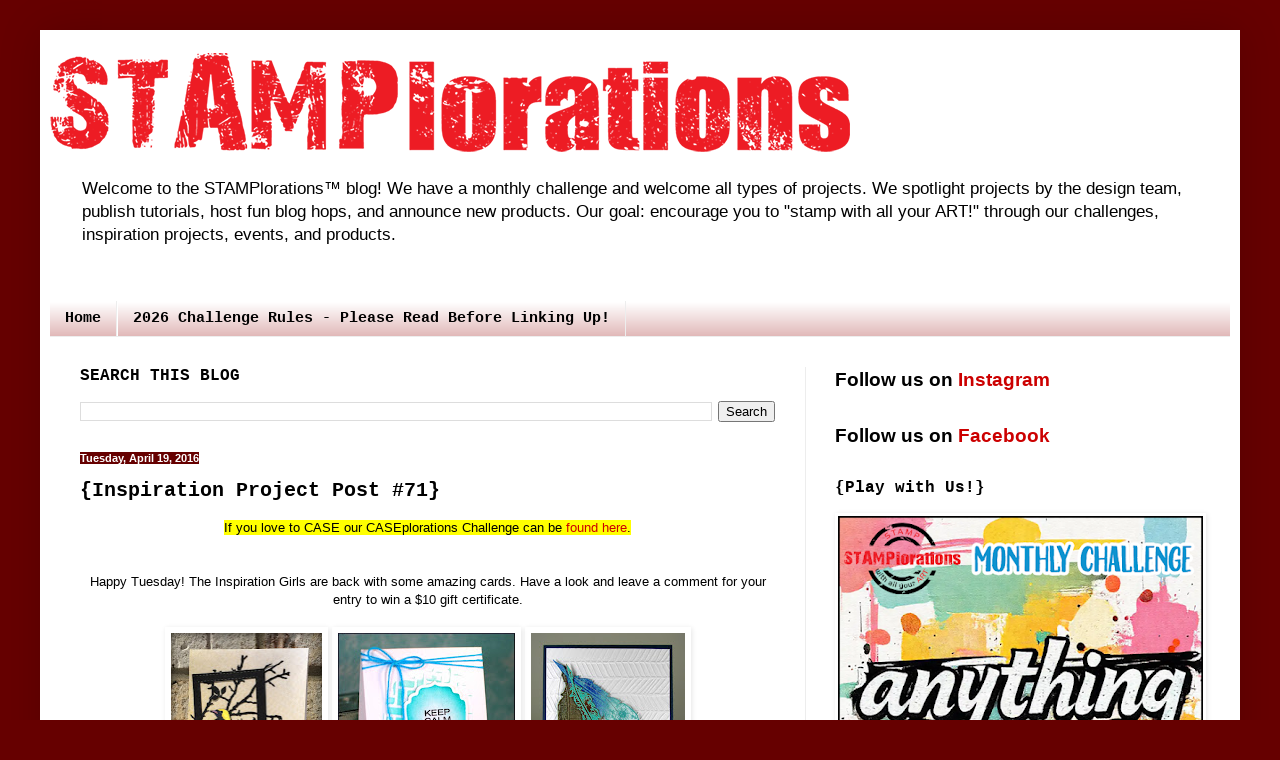

--- FILE ---
content_type: text/html; charset=UTF-8
request_url: https://stamplorations.blogspot.com/2016/04/inspiration-post-april-19.html
body_size: 28899
content:
<!DOCTYPE html>
<html class='v2' dir='ltr' xmlns='http://www.w3.org/1999/xhtml' xmlns:b='http://www.google.com/2005/gml/b' xmlns:data='http://www.google.com/2005/gml/data' xmlns:expr='http://www.google.com/2005/gml/expr'>
<head>
<link href='https://www.blogger.com/static/v1/widgets/335934321-css_bundle_v2.css' rel='stylesheet' type='text/css'/>
<meta content='width=1100' name='viewport'/>
<meta content='text/html; charset=UTF-8' http-equiv='Content-Type'/>
<meta content='blogger' name='generator'/>
<link href='https://stamplorations.blogspot.com/favicon.ico' rel='icon' type='image/x-icon'/>
<link href='https://stamplorations.blogspot.com/2016/04/inspiration-post-april-19.html' rel='canonical'/>
<link rel="alternate" type="application/atom+xml" title="STAMPlorations&#8482; Blog - Atom" href="https://stamplorations.blogspot.com/feeds/posts/default" />
<link rel="alternate" type="application/rss+xml" title="STAMPlorations&#8482; Blog - RSS" href="https://stamplorations.blogspot.com/feeds/posts/default?alt=rss" />
<link rel="service.post" type="application/atom+xml" title="STAMPlorations&#8482; Blog - Atom" href="https://www.blogger.com/feeds/2176189260652748176/posts/default" />

<link rel="alternate" type="application/atom+xml" title="STAMPlorations&#8482; Blog - Atom" href="https://stamplorations.blogspot.com/feeds/1904583303989917558/comments/default" />
<!--Can't find substitution for tag [blog.ieCssRetrofitLinks]-->
<link href='https://blogger.googleusercontent.com/img/b/R29vZ2xl/AVvXsEj5n_KwIi7tde_Uivp6UFb6ea3xig-HvVXT3B8jikyKIEN3hRTFMNgdlaDniO24GVJVlfPFsa4d8nzzEMn3UEyL2xox0a2H_28F-v3Ow23ZtDeRNAtqYqh9U9eRdL2vwFGvv3F109f_ESTc/s200/STAMPlorations+Apr+19th+2016.jpg' rel='image_src'/>
<meta content='https://stamplorations.blogspot.com/2016/04/inspiration-post-april-19.html' property='og:url'/>
<meta content='{Inspiration Project Post #71}' property='og:title'/>
<meta content='Paper crafting challenge blog hosted by STAMPlorations.' property='og:description'/>
<meta content='https://blogger.googleusercontent.com/img/b/R29vZ2xl/AVvXsEj5n_KwIi7tde_Uivp6UFb6ea3xig-HvVXT3B8jikyKIEN3hRTFMNgdlaDniO24GVJVlfPFsa4d8nzzEMn3UEyL2xox0a2H_28F-v3Ow23ZtDeRNAtqYqh9U9eRdL2vwFGvv3F109f_ESTc/w1200-h630-p-k-no-nu/STAMPlorations+Apr+19th+2016.jpg' property='og:image'/>
<title>STAMPlorations&#8482; Blog: {Inspiration Project Post #71}</title>
<style id='page-skin-1' type='text/css'><!--
/*
-----------------------------------------------
Blogger Template Style
Name:     Simple
Designer: Blogger
URL:      www.blogger.com
----------------------------------------------- */
/* Variable definitions
====================
<Variable name="keycolor" description="Main Color" type="color" default="#66bbdd"/>
<Group description="Page Text" selector="body">
<Variable name="body.font" description="Font" type="font"
default="normal normal 12px Arial, Tahoma, Helvetica, FreeSans, sans-serif"/>
<Variable name="body.text.color" description="Text Color" type="color" default="#222222"/>
</Group>
<Group description="Backgrounds" selector=".body-fauxcolumns-outer">
<Variable name="body.background.color" description="Outer Background" type="color" default="#66bbdd"/>
<Variable name="content.background.color" description="Main Background" type="color" default="#ffffff"/>
<Variable name="header.background.color" description="Header Background" type="color" default="transparent"/>
</Group>
<Group description="Links" selector=".main-outer">
<Variable name="link.color" description="Link Color" type="color" default="#2288bb"/>
<Variable name="link.visited.color" description="Visited Color" type="color" default="#888888"/>
<Variable name="link.hover.color" description="Hover Color" type="color" default="#33aaff"/>
</Group>
<Group description="Blog Title" selector=".header h1">
<Variable name="header.font" description="Font" type="font"
default="normal normal 60px Arial, Tahoma, Helvetica, FreeSans, sans-serif"/>
<Variable name="header.text.color" description="Title Color" type="color" default="#3399bb" />
</Group>
<Group description="Blog Description" selector=".header .description">
<Variable name="description.text.color" description="Description Color" type="color"
default="#777777" />
</Group>
<Group description="Tabs Text" selector=".tabs-inner .widget li a">
<Variable name="tabs.font" description="Font" type="font"
default="normal normal 14px Arial, Tahoma, Helvetica, FreeSans, sans-serif"/>
<Variable name="tabs.text.color" description="Text Color" type="color" default="#999999"/>
<Variable name="tabs.selected.text.color" description="Selected Color" type="color" default="#000000"/>
</Group>
<Group description="Tabs Background" selector=".tabs-outer .PageList">
<Variable name="tabs.background.color" description="Background Color" type="color" default="#f5f5f5"/>
<Variable name="tabs.selected.background.color" description="Selected Color" type="color" default="#eeeeee"/>
</Group>
<Group description="Post Title" selector="h3.post-title, .comments h4">
<Variable name="post.title.font" description="Font" type="font"
default="normal normal 22px Arial, Tahoma, Helvetica, FreeSans, sans-serif"/>
</Group>
<Group description="Date Header" selector=".date-header">
<Variable name="date.header.color" description="Text Color" type="color"
default="#000000"/>
<Variable name="date.header.background.color" description="Background Color" type="color"
default="transparent"/>
<Variable name="date.header.font" description="Text Font" type="font"
default="normal bold 11px Arial, Tahoma, Helvetica, FreeSans, sans-serif"/>
<Variable name="date.header.padding" description="Date Header Padding" type="string" default="inherit"/>
<Variable name="date.header.letterspacing" description="Date Header Letter Spacing" type="string" default="inherit"/>
<Variable name="date.header.margin" description="Date Header Margin" type="string" default="inherit"/>
</Group>
<Group description="Post Footer" selector=".post-footer">
<Variable name="post.footer.text.color" description="Text Color" type="color" default="#666666"/>
<Variable name="post.footer.background.color" description="Background Color" type="color"
default="#f9f9f9"/>
<Variable name="post.footer.border.color" description="Shadow Color" type="color" default="#eeeeee"/>
</Group>
<Group description="Gadgets" selector="h2">
<Variable name="widget.title.font" description="Title Font" type="font"
default="normal bold 11px Arial, Tahoma, Helvetica, FreeSans, sans-serif"/>
<Variable name="widget.title.text.color" description="Title Color" type="color" default="#000000"/>
<Variable name="widget.alternate.text.color" description="Alternate Color" type="color" default="#999999"/>
</Group>
<Group description="Images" selector=".main-inner">
<Variable name="image.background.color" description="Background Color" type="color" default="#ffffff"/>
<Variable name="image.border.color" description="Border Color" type="color" default="#eeeeee"/>
<Variable name="image.text.color" description="Caption Text Color" type="color" default="#000000"/>
</Group>
<Group description="Accents" selector=".content-inner">
<Variable name="body.rule.color" description="Separator Line Color" type="color" default="#eeeeee"/>
<Variable name="tabs.border.color" description="Tabs Border Color" type="color" default="#ededed"/>
</Group>
<Variable name="body.background" description="Body Background" type="background"
color="#660000" default="$(color) none repeat scroll top left"/>
<Variable name="body.background.override" description="Body Background Override" type="string" default=""/>
<Variable name="body.background.gradient.cap" description="Body Gradient Cap" type="url"
default="url(https://resources.blogblog.com/blogblog/data/1kt/simple/gradients_light.png)"/>
<Variable name="body.background.gradient.tile" description="Body Gradient Tile" type="url"
default="url(https://resources.blogblog.com/blogblog/data/1kt/simple/body_gradient_tile_light.png)"/>
<Variable name="content.background.color.selector" description="Content Background Color Selector" type="string" default=".content-inner"/>
<Variable name="content.padding" description="Content Padding" type="length" default="10px" min="0" max="100px"/>
<Variable name="content.padding.horizontal" description="Content Horizontal Padding" type="length" default="10px" min="0" max="100px"/>
<Variable name="content.shadow.spread" description="Content Shadow Spread" type="length" default="40px" min="0" max="100px"/>
<Variable name="content.shadow.spread.webkit" description="Content Shadow Spread (WebKit)" type="length" default="5px" min="0" max="100px"/>
<Variable name="content.shadow.spread.ie" description="Content Shadow Spread (IE)" type="length" default="10px" min="0" max="100px"/>
<Variable name="main.border.width" description="Main Border Width" type="length" default="0" min="0" max="10px"/>
<Variable name="header.background.gradient" description="Header Gradient" type="url" default="none"/>
<Variable name="header.shadow.offset.left" description="Header Shadow Offset Left" type="length" default="-1px" min="-50px" max="50px"/>
<Variable name="header.shadow.offset.top" description="Header Shadow Offset Top" type="length" default="-1px" min="-50px" max="50px"/>
<Variable name="header.shadow.spread" description="Header Shadow Spread" type="length" default="1px" min="0" max="100px"/>
<Variable name="header.padding" description="Header Padding" type="length" default="30px" min="0" max="100px"/>
<Variable name="header.border.size" description="Header Border Size" type="length" default="1px" min="0" max="10px"/>
<Variable name="header.bottom.border.size" description="Header Bottom Border Size" type="length" default="0" min="0" max="10px"/>
<Variable name="header.border.horizontalsize" description="Header Horizontal Border Size" type="length" default="0" min="0" max="10px"/>
<Variable name="description.text.size" description="Description Text Size" type="string" default="140%"/>
<Variable name="tabs.margin.top" description="Tabs Margin Top" type="length" default="0" min="0" max="100px"/>
<Variable name="tabs.margin.side" description="Tabs Side Margin" type="length" default="30px" min="0" max="100px"/>
<Variable name="tabs.background.gradient" description="Tabs Background Gradient" type="url"
default="url(https://resources.blogblog.com/blogblog/data/1kt/simple/gradients_light.png)"/>
<Variable name="tabs.border.width" description="Tabs Border Width" type="length" default="1px" min="0" max="10px"/>
<Variable name="tabs.bevel.border.width" description="Tabs Bevel Border Width" type="length" default="1px" min="0" max="10px"/>
<Variable name="post.margin.bottom" description="Post Bottom Margin" type="length" default="25px" min="0" max="100px"/>
<Variable name="image.border.small.size" description="Image Border Small Size" type="length" default="2px" min="0" max="10px"/>
<Variable name="image.border.large.size" description="Image Border Large Size" type="length" default="5px" min="0" max="10px"/>
<Variable name="page.width.selector" description="Page Width Selector" type="string" default=".region-inner"/>
<Variable name="page.width" description="Page Width" type="string" default="auto"/>
<Variable name="main.section.margin" description="Main Section Margin" type="length" default="15px" min="0" max="100px"/>
<Variable name="main.padding" description="Main Padding" type="length" default="15px" min="0" max="100px"/>
<Variable name="main.padding.top" description="Main Padding Top" type="length" default="30px" min="0" max="100px"/>
<Variable name="main.padding.bottom" description="Main Padding Bottom" type="length" default="30px" min="0" max="100px"/>
<Variable name="paging.background"
color="#ffffff"
description="Background of blog paging area" type="background"
default="transparent none no-repeat scroll top center"/>
<Variable name="footer.bevel" description="Bevel border length of footer" type="length" default="0" min="0" max="10px"/>
<Variable name="mobile.background.overlay" description="Mobile Background Overlay" type="string"
default="transparent none repeat scroll top left"/>
<Variable name="mobile.background.size" description="Mobile Background Size" type="string" default="auto"/>
<Variable name="mobile.button.color" description="Mobile Button Color" type="color" default="#ffffff" />
<Variable name="startSide" description="Side where text starts in blog language" type="automatic" default="left"/>
<Variable name="endSide" description="Side where text ends in blog language" type="automatic" default="right"/>
*/
/* Content
----------------------------------------------- */
body {
font: normal normal 12px Verdana, Geneva, sans-serif;
color: #000000;
background: #660000 none repeat scroll top left;
padding: 0 40px 40px 40px;
}
html body .region-inner {
min-width: 0;
max-width: 100%;
width: auto;
}
h2 {
font-size: 22px;
}
a:link {
text-decoration:none;
color: #cc0000;
}
a:visited {
text-decoration:none;
color: #660000;
}
a:hover {
text-decoration:underline;
color: #0000cc;
}
.body-fauxcolumn-outer .fauxcolumn-inner {
background: transparent none repeat scroll top left;
_background-image: none;
}
.body-fauxcolumn-outer .cap-top {
position: absolute;
z-index: 1;
height: 400px;
width: 100%;
}
.body-fauxcolumn-outer .cap-top .cap-left {
width: 100%;
background: transparent none repeat-x scroll top left;
_background-image: none;
}
.content-outer {
-moz-box-shadow: 0 0 40px rgba(0, 0, 0, .15);
-webkit-box-shadow: 0 0 5px rgba(0, 0, 0, .15);
-goog-ms-box-shadow: 0 0 10px #333333;
box-shadow: 0 0 40px rgba(0, 0, 0, .15);
margin-bottom: 1px;
}
.content-inner {
padding: 10px 10px;
}
.content-inner {
background-color: #ffffff;
}
/* Header
----------------------------------------------- */
.header-outer {
background: #ffffff url(//www.blogblog.com/1kt/simple/gradients_light.png) repeat-x scroll 0 -400px;
_background-image: none;
}
.Header h1 {
font: normal bold 60px 'Courier New', Courier, FreeMono, monospace;
color: #cc0000;
text-shadow: 1px 2px 3px rgba(0, 0, 0, .2);
}
.Header h1 a {
color: #cc0000;
}
.Header .description {
font-size: 140%;
color: #000000;
}
.header-inner .Header .titlewrapper {
padding: 22px 30px;
}
.header-inner .Header .descriptionwrapper {
padding: 0 30px;
}
/* Tabs
----------------------------------------------- */
.tabs-inner .section:first-child {
border-top: 0 solid #ededed;
}
.tabs-inner .section:first-child ul {
margin-top: -0;
border-top: 0 solid #ededed;
border-left: 0 solid #ededed;
border-right: 0 solid #ededed;
}
.tabs-inner .widget ul {
background: #ddb0b0 url(//www.blogblog.com/1kt/simple/gradients_light.png) repeat-x scroll 0 -800px;
_background-image: none;
border-bottom: 1px solid #ededed;
margin-top: 0;
margin-left: -30px;
margin-right: -30px;
}
.tabs-inner .widget li a {
display: inline-block;
padding: .6em 1em;
font: normal bold 15px 'Courier New', Courier, FreeMono, monospace;
color: #000000;
border-left: 1px solid #ffffff;
border-right: 1px solid #ededed;
}
.tabs-inner .widget li:first-child a {
border-left: none;
}
.tabs-inner .widget li.selected a, .tabs-inner .widget li a:hover {
color: #ededed;
background-color: #660000;
text-decoration: none;
}
/* Columns
----------------------------------------------- */
.main-outer {
border-top: 0 solid #ededed;
}
.fauxcolumn-left-outer .fauxcolumn-inner {
border-right: 1px solid #ededed;
}
.fauxcolumn-right-outer .fauxcolumn-inner {
border-left: 1px solid #ededed;
}
/* Headings
----------------------------------------------- */
div.widget > h2,
div.widget h2.title {
margin: 0 0 1em 0;
font: normal bold 16px 'Courier New', Courier, FreeMono, monospace;
color: #000000;
}
/* Widgets
----------------------------------------------- */
.widget .zippy {
color: #979797;
text-shadow: 2px 2px 1px rgba(0, 0, 0, .1);
}
.widget .popular-posts ul {
list-style: none;
}
/* Posts
----------------------------------------------- */
h2.date-header {
font: normal bold 11px Arial, Tahoma, Helvetica, FreeSans, sans-serif;
}
.date-header span {
background-color: #660000;
color: #ffffff;
padding: inherit;
letter-spacing: inherit;
margin: inherit;
}
.main-inner {
padding-top: 30px;
padding-bottom: 30px;
}
.main-inner .column-center-inner {
padding: 0 15px;
}
.main-inner .column-center-inner .section {
margin: 0 15px;
}
.post {
margin: 0 0 25px 0;
}
h3.post-title, .comments h4 {
font: normal bold 20px 'Courier New', Courier, FreeMono, monospace;
margin: .75em 0 0;
}
.post-body {
font-size: 110%;
line-height: 1.4;
position: relative;
}
.post-body img, .post-body .tr-caption-container, .Profile img, .Image img,
.BlogList .item-thumbnail img {
padding: 2px;
background: transparent;
border: 1px solid transparent;
-moz-box-shadow: 1px 1px 5px rgba(0, 0, 0, .1);
-webkit-box-shadow: 1px 1px 5px rgba(0, 0, 0, .1);
box-shadow: 1px 1px 5px rgba(0, 0, 0, .1);
}
.post-body img, .post-body .tr-caption-container {
padding: 5px;
}
.post-body .tr-caption-container {
color: #000000;
}
.post-body .tr-caption-container img {
padding: 0;
background: transparent;
border: none;
-moz-box-shadow: 0 0 0 rgba(0, 0, 0, .1);
-webkit-box-shadow: 0 0 0 rgba(0, 0, 0, .1);
box-shadow: 0 0 0 rgba(0, 0, 0, .1);
}
.post-header {
margin: 0 0 1.5em;
line-height: 1.6;
font-size: 90%;
}
.post-footer {
margin: 20px -2px 0;
padding: 5px 10px;
color: #636363;
background-color: #f8f2f2;
border-bottom: 1px solid #660000;
line-height: 1.6;
font-size: 90%;
}
#comments .comment-author {
padding-top: 1.5em;
border-top: 1px solid #ededed;
background-position: 0 1.5em;
}
#comments .comment-author:first-child {
padding-top: 0;
border-top: none;
}
.avatar-image-container {
margin: .2em 0 0;
}
#comments .avatar-image-container img {
border: 1px solid transparent;
}
/* Comments
----------------------------------------------- */
.comments .comments-content .icon.blog-author {
background-repeat: no-repeat;
background-image: url([data-uri]);
}
.comments .comments-content .loadmore a {
border-top: 1px solid #979797;
border-bottom: 1px solid #979797;
}
.comments .comment-thread.inline-thread {
background-color: #f8f2f2;
}
.comments .continue {
border-top: 2px solid #979797;
}
/* Accents
---------------------------------------------- */
.section-columns td.columns-cell {
border-left: 1px solid #ededed;
}
.blog-pager {
background: transparent none no-repeat scroll top center;
}
.blog-pager-older-link, .home-link,
.blog-pager-newer-link {
background-color: #ffffff;
padding: 5px;
}
.footer-outer {
border-top: 0 dashed #bbbbbb;
}
/* Mobile
----------------------------------------------- */
body.mobile  {
background-size: auto;
}
.mobile .body-fauxcolumn-outer {
background: transparent none repeat scroll top left;
}
.mobile .body-fauxcolumn-outer .cap-top {
background-size: 100% auto;
}
.mobile .content-outer {
-webkit-box-shadow: 0 0 3px rgba(0, 0, 0, .15);
box-shadow: 0 0 3px rgba(0, 0, 0, .15);
}
.mobile .tabs-inner .widget ul {
margin-left: 0;
margin-right: 0;
}
.mobile .post {
margin: 0;
}
.mobile .main-inner .column-center-inner .section {
margin: 0;
}
.mobile .date-header span {
padding: 0.1em 10px;
margin: 0 -10px;
}
.mobile h3.post-title {
margin: 0;
}
.mobile .blog-pager {
background: transparent none no-repeat scroll top center;
}
.mobile .footer-outer {
border-top: none;
}
.mobile .main-inner, .mobile .footer-inner {
background-color: #ffffff;
}
.mobile-index-contents {
color: #000000;
}
.mobile-link-button {
background-color: #cc0000;
}
.mobile-link-button a:link, .mobile-link-button a:visited {
color: #ffffff;
}
.mobile .tabs-inner .section:first-child {
border-top: none;
}
.mobile .tabs-inner .PageList .widget-content {
background-color: #660000;
color: #ededed;
border-top: 1px solid #ededed;
border-bottom: 1px solid #ededed;
}
.mobile .tabs-inner .PageList .widget-content .pagelist-arrow {
border-left: 1px solid #ededed;
}
.bxslider img{
width:400px;
height:520px%;
}
.bx-wrapper img {
display: inline !important;
}

--></style>
<style id='template-skin-1' type='text/css'><!--
body {
min-width: 1200px;
}
.content-outer, .content-fauxcolumn-outer, .region-inner {
min-width: 1200px;
max-width: 1200px;
_width: 1200px;
}
.main-inner .columns {
padding-left: 0px;
padding-right: 425px;
}
.main-inner .fauxcolumn-center-outer {
left: 0px;
right: 425px;
/* IE6 does not respect left and right together */
_width: expression(this.parentNode.offsetWidth -
parseInt("0px") -
parseInt("425px") + 'px');
}
.main-inner .fauxcolumn-left-outer {
width: 0px;
}
.main-inner .fauxcolumn-right-outer {
width: 425px;
}
.main-inner .column-left-outer {
width: 0px;
right: 100%;
margin-left: -0px;
}
.main-inner .column-right-outer {
width: 425px;
margin-right: -425px;
}
#layout {
min-width: 0;
}
#layout .content-outer {
min-width: 0;
width: 800px;
}
#layout .region-inner {
min-width: 0;
width: auto;
}
--></style>
<script src='//ajax.googleapis.com/ajax/libs/jquery/2.0.0/jquery.min.js'></script>
<link href="//bxslider.com/lib/jquery.bxslider.css" rel="stylesheet" type="text/css">
<script src="//bxslider.com/lib/jquery.bxslider.js"></script>
<script src="//bxslider.com/lib/jquery.bxslider.js"></script>
<script>
    $(document).ready(function() {
        $('.bxslider').bxSlider({
            auto: true,
            autoControls: true,
            captions: true
        });
    });
</script>
<meta content='tSrMGpCcH2WyrJj5tgN3' name='follow_it-verification-code'/>
<link href='https://www.blogger.com/dyn-css/authorization.css?targetBlogID=2176189260652748176&amp;zx=acfdfe16-ff17-4384-b587-96a88c8e94c4' media='none' onload='if(media!=&#39;all&#39;)media=&#39;all&#39;' rel='stylesheet'/><noscript><link href='https://www.blogger.com/dyn-css/authorization.css?targetBlogID=2176189260652748176&amp;zx=acfdfe16-ff17-4384-b587-96a88c8e94c4' rel='stylesheet'/></noscript>
<meta name='google-adsense-platform-account' content='ca-host-pub-1556223355139109'/>
<meta name='google-adsense-platform-domain' content='blogspot.com'/>

</head>
<body class='loading'>
<div id='fb-root'></div>
<script>(function(d, s, id) {
  var js, fjs = d.getElementsByTagName(s)[0];
  if (d.getElementById(id)) return;
  js = d.createElement(s); js.id = id;
  js.src = "//connect.facebook.net/en_US/all.js#xfbml=1";
  fjs.parentNode.insertBefore(js, fjs);
}(document, 'script', 'facebook-jssdk'));</script>
<div class='navbar no-items section' id='navbar'>
</div>
<div class='body-fauxcolumns'>
<div class='fauxcolumn-outer body-fauxcolumn-outer'>
<div class='cap-top'>
<div class='cap-left'></div>
<div class='cap-right'></div>
</div>
<div class='fauxborder-left'>
<div class='fauxborder-right'></div>
<div class='fauxcolumn-inner'>
</div>
</div>
<div class='cap-bottom'>
<div class='cap-left'></div>
<div class='cap-right'></div>
</div>
</div>
</div>
<div class='content'>
<div class='content-fauxcolumns'>
<div class='fauxcolumn-outer content-fauxcolumn-outer'>
<div class='cap-top'>
<div class='cap-left'></div>
<div class='cap-right'></div>
</div>
<div class='fauxborder-left'>
<div class='fauxborder-right'></div>
<div class='fauxcolumn-inner'>
</div>
</div>
<div class='cap-bottom'>
<div class='cap-left'></div>
<div class='cap-right'></div>
</div>
</div>
</div>
<div class='content-outer'>
<div class='content-cap-top cap-top'>
<div class='cap-left'></div>
<div class='cap-right'></div>
</div>
<div class='fauxborder-left content-fauxborder-left'>
<div class='fauxborder-right content-fauxborder-right'></div>
<div class='content-inner'>
<header>
<div class='header-outer'>
<div class='header-cap-top cap-top'>
<div class='cap-left'></div>
<div class='cap-right'></div>
</div>
<div class='fauxborder-left header-fauxborder-left'>
<div class='fauxborder-right header-fauxborder-right'></div>
<div class='region-inner header-inner'>
<div class='header section' id='header'><div class='widget Header' data-version='1' id='Header1'>
<div id='header-inner'>
<a href='https://stamplorations.blogspot.com/' style='display: block'>
<img alt='STAMPlorations™ Blog' height='129px; ' id='Header1_headerimg' src='https://blogger.googleusercontent.com/img/b/R29vZ2xl/AVvXsEgBqxi0uD8CtI7E9qrbjYfdzwCga7E5iHJjAAij-0o4FbVR6Xly-9CfrmUp2LpugdZU6R-TxyrR3Nxvdo3rdLDSDBEXfH9YYoBmYUYf_42Hfr_ZzZPxQjF1ku7q_8u-dkifPvxWl7Wzvp4/s800/STAMPlorations-blog.png' style='display: block' width='800px; '/>
</a>
<div class='descriptionwrapper'>
<p class='description'><span>Welcome to the STAMPlorations&#8482; blog! We have a monthly challenge and welcome all types of projects. We spotlight projects by the design team, publish tutorials, host fun blog hops, and announce new products. Our goal: encourage you to "stamp with all your ART!" through our challenges, inspiration projects, events, and products.</span></p>
</div>
</div>
</div></div>
</div>
</div>
<div class='header-cap-bottom cap-bottom'>
<div class='cap-left'></div>
<div class='cap-right'></div>
</div>
</div>
</header>
<div class='tabs-outer'>
<div class='tabs-cap-top cap-top'>
<div class='cap-left'></div>
<div class='cap-right'></div>
</div>
<div class='fauxborder-left tabs-fauxborder-left'>
<div class='fauxborder-right tabs-fauxborder-right'></div>
<div class='region-inner tabs-inner'>
<div class='tabs no-items section' id='crosscol'>
</div>
<div class='tabs section' id='crosscol-overflow'><div class='widget PageList' data-version='1' id='PageList1'>
<div class='widget-content'>
<ul>
<li>
<a href='http://stamplorations.blogspot.com/'>Home</a>
</li>
<li>
<a href='https://stamplorations.blogspot.com/p/2026-challenge-rules.html'>2026 Challenge Rules - Please Read Before Linking Up!</a>
</li>
</ul>
<div class='clear'></div>
</div>
</div></div>
</div>
</div>
<div class='tabs-cap-bottom cap-bottom'>
<div class='cap-left'></div>
<div class='cap-right'></div>
</div>
</div>
<div class='main-outer'>
<div class='main-cap-top cap-top'>
<div class='cap-left'></div>
<div class='cap-right'></div>
</div>
<div class='fauxborder-left main-fauxborder-left'>
<div class='fauxborder-right main-fauxborder-right'></div>
<div class='region-inner main-inner'>
<div class='columns fauxcolumns'>
<div class='fauxcolumn-outer fauxcolumn-center-outer'>
<div class='cap-top'>
<div class='cap-left'></div>
<div class='cap-right'></div>
</div>
<div class='fauxborder-left'>
<div class='fauxborder-right'></div>
<div class='fauxcolumn-inner'>
</div>
</div>
<div class='cap-bottom'>
<div class='cap-left'></div>
<div class='cap-right'></div>
</div>
</div>
<div class='fauxcolumn-outer fauxcolumn-left-outer'>
<div class='cap-top'>
<div class='cap-left'></div>
<div class='cap-right'></div>
</div>
<div class='fauxborder-left'>
<div class='fauxborder-right'></div>
<div class='fauxcolumn-inner'>
</div>
</div>
<div class='cap-bottom'>
<div class='cap-left'></div>
<div class='cap-right'></div>
</div>
</div>
<div class='fauxcolumn-outer fauxcolumn-right-outer'>
<div class='cap-top'>
<div class='cap-left'></div>
<div class='cap-right'></div>
</div>
<div class='fauxborder-left'>
<div class='fauxborder-right'></div>
<div class='fauxcolumn-inner'>
</div>
</div>
<div class='cap-bottom'>
<div class='cap-left'></div>
<div class='cap-right'></div>
</div>
</div>
<!-- corrects IE6 width calculation -->
<div class='columns-inner'>
<div class='column-center-outer'>
<div class='column-center-inner'>
<div class='main section' id='main'><div class='widget BlogSearch' data-version='1' id='BlogSearch1'>
<h2 class='title'>SEARCH THIS BLOG</h2>
<div class='widget-content'>
<div id='BlogSearch1_form'>
<form action='https://stamplorations.blogspot.com/search' class='gsc-search-box' target='_top'>
<table cellpadding='0' cellspacing='0' class='gsc-search-box'>
<tbody>
<tr>
<td class='gsc-input'>
<input autocomplete='off' class='gsc-input' name='q' size='10' title='search' type='text' value=''/>
</td>
<td class='gsc-search-button'>
<input class='gsc-search-button' title='search' type='submit' value='Search'/>
</td>
</tr>
</tbody>
</table>
</form>
</div>
</div>
<div class='clear'></div>
</div><div class='widget Blog' data-version='1' id='Blog1'>
<div class='blog-posts hfeed'>
<!--Can't find substitution for tag [defaultAdStart]-->

          <div class="date-outer">
        
<h2 class='date-header'><span>Tuesday, April 19, 2016</span></h2>

          <div class="date-posts">
        
<div class='post-outer'>
<div class='post hentry' itemprop='blogPost' itemscope='itemscope' itemtype='http://schema.org/BlogPosting'>
<meta content='https://blogger.googleusercontent.com/img/b/R29vZ2xl/AVvXsEj5n_KwIi7tde_Uivp6UFb6ea3xig-HvVXT3B8jikyKIEN3hRTFMNgdlaDniO24GVJVlfPFsa4d8nzzEMn3UEyL2xox0a2H_28F-v3Ow23ZtDeRNAtqYqh9U9eRdL2vwFGvv3F109f_ESTc/s200/STAMPlorations+Apr+19th+2016.jpg' itemprop='image_url'/>
<meta content='2176189260652748176' itemprop='blogId'/>
<meta content='1904583303989917558' itemprop='postId'/>
<a name='1904583303989917558'></a>
<h3 class='post-title entry-title' itemprop='name'>
{Inspiration Project Post #71}
</h3>
<div class='post-header'>
<div class='post-header-line-1'></div>
</div>
<div class='post-body entry-content' id='post-body-1904583303989917558' itemprop='description articleBody'>
<div style="text-align: center;">
<span style="background-color: yellow;">If you love to CASE our CASEplorations Challenge can be <a href="http://stamplorations.blogspot.co.uk/2016/04/caseplorations-april.html">found here</a>.</span></div>
<div style="text-align: center;">
<br /></div>
<div style="text-align: center;">
<br /></div>
<div style="text-align: center;">
Happy Tuesday! The Inspiration Girls are back with some amazing cards. Have a look and leave a comment for your entry to win a $10 gift certificate.</div>
<div style="text-align: center;">
<br /></div>
<div style="text-align: center;">
<img height="200" src="https://blogger.googleusercontent.com/img/b/R29vZ2xl/AVvXsEj5n_KwIi7tde_Uivp6UFb6ea3xig-HvVXT3B8jikyKIEN3hRTFMNgdlaDniO24GVJVlfPFsa4d8nzzEMn3UEyL2xox0a2H_28F-v3Ow23ZtDeRNAtqYqh9U9eRdL2vwFGvv3F109f_ESTc/s200/STAMPlorations+Apr+19th+2016.jpg" width="151" />&nbsp;<img height="200" src="https://blogger.googleusercontent.com/img/b/R29vZ2xl/AVvXsEhTJba0z9ZfQgypB7MhwyqZIwu2b_d4EY2l7-CwGPn9PEmO__WjBNeGJLbFrlfJ76h7m_dRpZkPY58umbzAivrQ7qF_agITPpFMtDzh_oq76XTJBal25rdw-OhFFwLWanskQkvrhFvKWI1P/s200/%252371.JPG" width="177" />&nbsp;<img height="200" src="https://blogger.googleusercontent.com/img/b/R29vZ2xl/AVvXsEhPvVvROjHgsObI9NO3YvXmPrCSbolfxP_983VdR9nI-bi9kmI6iz2liWBEAlH1YCZR1j6wbEbK_CvY4HTSlg6JgGFRlrW5PxL36Lkd96030e3JXxwH7_i1v7P8M5MsyhMEAbGQOtlp-16x/s200/Inspiration+4-2016+c.jpg" width="154" /></div>
<div style="text-align: center;">
<br /></div>
<div style="text-align: center;">
&nbsp;<img src="https://blogger.googleusercontent.com/img/b/R29vZ2xl/AVvXsEhEodQQaTw9SYh2WzE1dFNutqk3zVoCX-xZF47tdGGyz4JZc1YoHAUM1c3LaDS6DCJsw-2Ge2FflI0s9vb6pl5GfZuUH7XXQT7PjqSMy7Il6Z00JttCgvdrudJUCKhdIUx5lEsB5lCshJM/s200/blessed+1+april+16.jpg" />&nbsp;<img height="200" src="https://blogger.googleusercontent.com/img/b/R29vZ2xl/AVvXsEhY-AFONXL8o4-f9mLzqN_TB-xOUuofa0AVwoc31XQbyuJCsM4ug0K_meCah58sLvWyLBMCoN0iQgMUabDPUSBLtChtYj8Mf1FoTtYCuZcCxQGF4ndsul5BR2_coqNLEJ7AlIlrmmzdiwk/s200/IMG_1748.jpg" width="200" />&nbsp;<img src="https://blogger.googleusercontent.com/img/b/R29vZ2xl/AVvXsEhgZMtnImTH-LUwVtw0BukoAnXvh53M57vcxtPAaPtiEHwb2YhKi5hX4M5Fw1UyH2c2FVDkFb7lVhDMRBnwBRnitJBuFcTcpCjtotdsSA4JjM3_Jjo2Nh2OibwY6bRahDMWk3F14Bq-09as/s200/image.jpg" /></div>
<div style="text-align: center;">
<br /></div>
<div style="text-align: center;">
<img src="https://blogger.googleusercontent.com/img/b/R29vZ2xl/AVvXsEgI5r2FQXk9wCp3O6J6-nQyjYT9DRgTcScLXyRUjXcVJwZZQZttYDXIWGp-AikXwnk96iys-JHmJCDcRkcVj0LJsKauv8PQGm4mbIxm1bj8iaxKDv23u6y8axXJbcdN1zMmgRunxQXdHyY/s200/100_8501.JPG" /><br />
<br />
<br />
<a name="more"></a></div>
<div style="text-align: center;">
<a href="http://deesartutopia.blogspot.com/2016/04/stamplorations-inspiration-april-19th.html" style="color: #c72b2b; font-family: arial, tahoma, helvetica, freesans, sans-serif; font-size: 15.4px; line-height: 21.56px; text-decoration: none;" target="_blank"><b>Deepti</b></a></div>
<div>
<div class="separator" style="clear: both; font-family: Arial, Tahoma, Helvetica, FreeSans, sans-serif; font-size: 15.4px; line-height: 21.56px; text-align: center;">
<a href="https://blogger.googleusercontent.com/img/b/R29vZ2xl/AVvXsEj5n_KwIi7tde_Uivp6UFb6ea3xig-HvVXT3B8jikyKIEN3hRTFMNgdlaDniO24GVJVlfPFsa4d8nzzEMn3UEyL2xox0a2H_28F-v3Ow23ZtDeRNAtqYqh9U9eRdL2vwFGvv3F109f_ESTc/s1600/STAMPlorations+Apr+19th+2016.jpg" imageanchor="1" style="color: #c72b2b; margin-left: 1em; margin-right: 1em; text-decoration: none;"><img border="0" height="400" src="https://blogger.googleusercontent.com/img/b/R29vZ2xl/AVvXsEj5n_KwIi7tde_Uivp6UFb6ea3xig-HvVXT3B8jikyKIEN3hRTFMNgdlaDniO24GVJVlfPFsa4d8nzzEMn3UEyL2xox0a2H_28F-v3Ow23ZtDeRNAtqYqh9U9eRdL2vwFGvv3F109f_ESTc/s400/STAMPlorations+Apr+19th+2016.jpg" style="background-attachment: initial; background-clip: initial; background-image: initial; background-origin: initial; background-position: initial; background-repeat: initial; background-size: initial; border: 1px solid transparent; box-shadow: rgba(0, 0, 0, 0.0980392) 1px 1px 5px; padding: 5px; position: relative;" width="302" /></a></div>
<div class="separator" style="clear: both; font-family: Arial, Tahoma, Helvetica, FreeSans, sans-serif; line-height: 21.56px; text-align: center;">
<i><span style="font-size: xx-small;">{<a href="http://stamplorations.com/thebirdsandtheblooms" target="_blank">The Birds And The Blooms</a>,&nbsp;<a href="http://stamplorations.com/fondexpressions" target="_blank">Fond Expressions</a>}</span></i></div>
<div class="separator" style="clear: both; font-family: Arial, Tahoma, Helvetica, FreeSans, sans-serif; font-size: 15.4px; line-height: 21.56px; text-align: center;">
<br /></div>
<div style="color: #c72b2b; font-family: Arial, Tahoma, Helvetica, FreeSans, sans-serif; font-size: 15.4px; line-height: 21.56px; text-align: center; text-decoration: none;">
<a href="http://allidoisstamp.blogspot.com/2016/04/stamplorations-inspirations-71.html" style="color: #c72b2b; font-size: 15.4px; line-height: 21.56px; text-decoration: none;" target="_blank"><b>Vicki</b></a></div>
<div class="separator" style="clear: both; font-family: Arial, Tahoma, Helvetica, FreeSans, sans-serif; font-size: 15.4px; line-height: 21.56px; text-align: center;">
<a href="https://blogger.googleusercontent.com/img/b/R29vZ2xl/AVvXsEhTJba0z9ZfQgypB7MhwyqZIwu2b_d4EY2l7-CwGPn9PEmO__WjBNeGJLbFrlfJ76h7m_dRpZkPY58umbzAivrQ7qF_agITPpFMtDzh_oq76XTJBal25rdw-OhFFwLWanskQkvrhFvKWI1P/s1600/%252371.JPG" imageanchor="1" style="color: #c72b2b; margin-left: 1em; margin-right: 1em; text-decoration: none;"><img border="0" height="400" src="https://blogger.googleusercontent.com/img/b/R29vZ2xl/AVvXsEhTJba0z9ZfQgypB7MhwyqZIwu2b_d4EY2l7-CwGPn9PEmO__WjBNeGJLbFrlfJ76h7m_dRpZkPY58umbzAivrQ7qF_agITPpFMtDzh_oq76XTJBal25rdw-OhFFwLWanskQkvrhFvKWI1P/s400/%252371.JPG" style="background-attachment: initial; background-clip: initial; background-image: initial; background-origin: initial; background-position: initial; background-repeat: initial; background-size: initial; border: 1px solid transparent; box-shadow: rgba(0, 0, 0, 0.0980392) 1px 1px 5px; padding: 5px; position: relative;" width="352" /></a></div>
<div class="separator" style="clear: both; font-family: Arial, Tahoma, Helvetica, FreeSans, sans-serif; line-height: 21.56px; text-align: center;">
<i><span style="font-size: xx-small;">{<a href="http://stamplorations.auctivacommerce.com/A-Girl-and-Her-Shoes-Shery-Russ-Designs-P5145865.aspx" target="_blank">A Girl And Her Shoes</a>, <a href="http://stamplorations.auctivacommerce.com/Gridlocked-ARTplorations-Stencil-P5301937.aspx" target="_blank">ARTplorations Stencil: Gridlocked</a>}</span></i></div>
<div class="separator" style="clear: both; font-family: Arial, Tahoma, Helvetica, FreeSans, sans-serif; font-size: 15.4px; line-height: 21.56px; text-align: center;">
<br /></div>
<div class="separator" style="clear: both; font-family: Arial, Tahoma, Helvetica, FreeSans, sans-serif; font-size: 15.4px; line-height: 21.56px; text-align: center;">
<a href="http://fun-stamping.blogspot.com/2016/04/stamploration-inspiration-71.html" style="color: #c72b2b; text-decoration: none;" target="_blank"><b>Cornelia</b></a></div>
<div class="separator" style="clear: both; font-family: Arial, Tahoma, Helvetica, FreeSans, sans-serif; font-size: 15.4px; line-height: 21.56px;">
</div>
<div class="separator" style="clear: both; font-family: Arial, Tahoma, Helvetica, FreeSans, sans-serif; font-size: 15.4px; line-height: 21.56px; text-align: center;">
<a href="https://blogger.googleusercontent.com/img/b/R29vZ2xl/AVvXsEhPvVvROjHgsObI9NO3YvXmPrCSbolfxP_983VdR9nI-bi9kmI6iz2liWBEAlH1YCZR1j6wbEbK_CvY4HTSlg6JgGFRlrW5PxL36Lkd96030e3JXxwH7_i1v7P8M5MsyhMEAbGQOtlp-16x/s1600/Inspiration+4-2016+c.jpg" imageanchor="1" style="color: #c72b2b; margin-left: 1em; margin-right: 1em; text-decoration: none;"><img border="0" height="400" src="https://blogger.googleusercontent.com/img/b/R29vZ2xl/AVvXsEhPvVvROjHgsObI9NO3YvXmPrCSbolfxP_983VdR9nI-bi9kmI6iz2liWBEAlH1YCZR1j6wbEbK_CvY4HTSlg6JgGFRlrW5PxL36Lkd96030e3JXxwH7_i1v7P8M5MsyhMEAbGQOtlp-16x/s400/Inspiration+4-2016+c.jpg" style="background-attachment: initial; background-clip: initial; background-image: initial; background-origin: initial; background-position: initial; background-repeat: initial; background-size: initial; border: 1px solid transparent; box-shadow: rgba(0, 0, 0, 0.0980392) 1px 1px 5px; padding: 5px; position: relative;" width="307" /></a></div>
<div class="separator" style="clear: both; font-family: Arial, Tahoma, Helvetica, FreeSans, sans-serif; line-height: 21.56px; text-align: center;">
<i><span style="font-size: xx-small;">{<a href="http://stamplorations.auctivacommerce.com/Trendy-Feathers-2-Shery-Russ-Designs-P5601064.aspx" target="_blank">Trendy Feathers 2</a>}</span></i></div>
<div class="separator" style="clear: both; font-family: Arial, Tahoma, Helvetica, FreeSans, sans-serif; font-size: 15.4px; line-height: 21.56px; text-align: center;">
<br /></div>
<div style="color: #c72b2b; font-family: Arial, Tahoma, Helvetica, FreeSans, sans-serif; font-size: 15.4px; line-height: 21.56px; text-align: center; text-decoration: none;">
<a href="http://tinkercards.blogspot.com/2016/04/feeling-blessed.html" style="color: #c72b2b; font-size: 15.4px; line-height: 21.56px; text-decoration: none;" target="_blank"><b>Monika</b></a></div>
<div class="separator" style="clear: both; font-family: Arial, Tahoma, Helvetica, FreeSans, sans-serif; font-size: 15.4px; line-height: 21.56px; text-align: center;">
<a href="https://blogger.googleusercontent.com/img/b/R29vZ2xl/AVvXsEhEodQQaTw9SYh2WzE1dFNutqk3zVoCX-xZF47tdGGyz4JZc1YoHAUM1c3LaDS6DCJsw-2Ge2FflI0s9vb6pl5GfZuUH7XXQT7PjqSMy7Il6Z00JttCgvdrudJUCKhdIUx5lEsB5lCshJM/s1600/blessed+1+april+16.jpg" imageanchor="1" style="color: #c72b2b; margin-left: 1em; margin-right: 1em; text-decoration: none;"><img border="0" height="400" src="https://blogger.googleusercontent.com/img/b/R29vZ2xl/AVvXsEhEodQQaTw9SYh2WzE1dFNutqk3zVoCX-xZF47tdGGyz4JZc1YoHAUM1c3LaDS6DCJsw-2Ge2FflI0s9vb6pl5GfZuUH7XXQT7PjqSMy7Il6Z00JttCgvdrudJUCKhdIUx5lEsB5lCshJM/s400/blessed+1+april+16.jpg" style="background-attachment: initial; background-clip: initial; background-image: initial; background-origin: initial; background-position: initial; background-repeat: initial; background-size: initial; border: 1px solid transparent; box-shadow: rgba(0, 0, 0, 0.0980392) 1px 1px 5px; padding: 5px; position: relative;" width="341" /></a></div>
<div class="separator" style="clear: both; font-family: Arial, Tahoma, Helvetica, FreeSans, sans-serif; line-height: 21.56px; text-align: center;">
<i><span style="font-size: xx-small;">{<a href="http://stamplorations.com/smile" target="_blank">Smile</a>,&nbsp;<a href="http://stamplorations.com/strongwomen" target="_blank">Strong Women</a>,&nbsp;<a href="http://stamplorations.auctivacommerce.com/Delicate-Links-ARTplorations-Stencil-P5593081.aspx" target="_blank">ARTplorations Stencils: Delicate Links</a>}</span></i></div>
<div class="separator" style="clear: both; font-family: Arial, Tahoma, Helvetica, FreeSans, sans-serif; font-size: 15.4px; line-height: 21.56px; text-align: center;">
<br /></div>
<div class="separator" style="clear: both; font-family: Arial, Tahoma, Helvetica, FreeSans, sans-serif; font-size: 15.4px; line-height: 21.56px; text-align: center;">
<a href="http://rieslingmama.blogspot.com/2016/04/stamplorations-inspiration-71.html" style="color: #c72b2b; text-decoration: none;" target="_blank"><b>Maria F.</b></a></div>
<div class="separator" style="clear: both; font-family: Arial, Tahoma, Helvetica, FreeSans, sans-serif; font-size: 15.4px; line-height: 21.56px; text-align: center;">
<a href="https://blogger.googleusercontent.com/img/b/R29vZ2xl/AVvXsEgI5r2FQXk9wCp3O6J6-nQyjYT9DRgTcScLXyRUjXcVJwZZQZttYDXIWGp-AikXwnk96iys-JHmJCDcRkcVj0LJsKauv8PQGm4mbIxm1bj8iaxKDv23u6y8axXJbcdN1zMmgRunxQXdHyY/s1600/100_8501.JPG" imageanchor="1" style="color: #c72b2b; margin-left: 1em; margin-right: 1em; text-decoration: none;"><img border="0" height="310" src="https://blogger.googleusercontent.com/img/b/R29vZ2xl/AVvXsEgI5r2FQXk9wCp3O6J6-nQyjYT9DRgTcScLXyRUjXcVJwZZQZttYDXIWGp-AikXwnk96iys-JHmJCDcRkcVj0LJsKauv8PQGm4mbIxm1bj8iaxKDv23u6y8axXJbcdN1zMmgRunxQXdHyY/s400/100_8501.JPG" style="background-attachment: initial; background-clip: initial; background-image: initial; background-origin: initial; background-position: initial; background-repeat: initial; background-size: initial; border: 1px solid transparent; box-shadow: rgba(0, 0, 0, 0.0980392) 1px 1px 5px; padding: 5px; position: relative;" width="400" /></a></div>
<div class="separator" style="clear: both; font-family: Arial, Tahoma, Helvetica, FreeSans, sans-serif; line-height: 21.56px; text-align: center;">
<i><span style="font-size: xx-small;">{<a href="http://stamplorations.auctivacommerce.com/Trendy-Feathers-2-Shery-Russ-Designs-P5601064.aspx" target="_blank">Trendy Feathers 2</a>}</span></i></div>
<div class="separator" style="clear: both; font-family: Arial, Tahoma, Helvetica, FreeSans, sans-serif; font-size: 15.4px; line-height: 21.56px; text-align: center;">
<br /></div>
<div class="separator" style="clear: both; font-family: Arial, Tahoma, Helvetica, FreeSans, sans-serif; font-size: 15.4px; line-height: 21.56px; text-align: center;">
<a href="http://artkeepsmesane.blogspot.com/2016/04/stamplorations-inspiration-71.html" style="color: #c72b2b; text-decoration: none;" target="_blank"><b>Kim</b></a></div>
<div class="separator" style="clear: both; font-family: Arial, Tahoma, Helvetica, FreeSans, sans-serif; font-size: 15.4px; line-height: 21.56px; text-align: center;">
<a href="https://blogger.googleusercontent.com/img/b/R29vZ2xl/AVvXsEhgZMtnImTH-LUwVtw0BukoAnXvh53M57vcxtPAaPtiEHwb2YhKi5hX4M5Fw1UyH2c2FVDkFb7lVhDMRBnwBRnitJBuFcTcpCjtotdsSA4JjM3_Jjo2Nh2OibwY6bRahDMWk3F14Bq-09as/s1600/image.jpg" imageanchor="1" style="color: #c72b2b; margin-left: 1em; margin-right: 1em; text-decoration: none;"><img border="0" height="400" src="https://blogger.googleusercontent.com/img/b/R29vZ2xl/AVvXsEhgZMtnImTH-LUwVtw0BukoAnXvh53M57vcxtPAaPtiEHwb2YhKi5hX4M5Fw1UyH2c2FVDkFb7lVhDMRBnwBRnitJBuFcTcpCjtotdsSA4JjM3_Jjo2Nh2OibwY6bRahDMWk3F14Bq-09as/s400/image.jpg" style="background-attachment: initial; background-clip: initial; background-image: initial; background-origin: initial; background-position: initial; background-repeat: initial; background-size: initial; border: 1px solid transparent; box-shadow: rgba(0, 0, 0, 0.0980392) 1px 1px 5px; padding: 5px; position: relative;" width="305" /></a></div>
<div class="separator" style="clear: both; font-family: Arial, Tahoma, Helvetica, FreeSans, sans-serif; line-height: 21.56px; text-align: center;">
<i><span style="font-size: xx-small;">{<a href="http://stamplorations.com/wingedthings" target="_blank">Winged Things</a>,&nbsp;<a href="http://stamplorations.com/framesandflowers" target="_blank">Frames And Flowers</a>,&nbsp;<a href="http://stamplorations.com/fondexpressions2" target="_blank">Fond Expressions 2</a>}</span></i></div>
<div class="separator" style="clear: both; font-family: Arial, Tahoma, Helvetica, FreeSans, sans-serif; font-size: 15.4px; line-height: 21.56px; text-align: center;">
<br /></div>
<div style="color: #c72b2b; font-family: Arial, Tahoma, Helvetica, FreeSans, sans-serif; font-size: 15.4px; line-height: 21.56px; text-align: center; text-decoration: none;">
<a href="http://www.shirley-bee.co.uk/2016/04/stamplorations-inspiration-71-more.html" style="color: #c72b2b; font-size: 15.4px; line-height: 21.56px; text-decoration: none;" target="_blank"><b>Shirley</b></a></div>
<div style="text-align: center;">
<img border="0" height="400" src="https://blogger.googleusercontent.com/img/b/R29vZ2xl/AVvXsEhY-AFONXL8o4-f9mLzqN_TB-xOUuofa0AVwoc31XQbyuJCsM4ug0K_meCah58sLvWyLBMCoN0iQgMUabDPUSBLtChtYj8Mf1FoTtYCuZcCxQGF4ndsul5BR2_coqNLEJ7AlIlrmmzdiwk/s400/IMG_1748.jpg" width="400" /></div>
<div style="text-align: center;">
<i><span style="font-size: xx-small;">{<a href="http://stamplorations.com/groovyshoes" target="_blank">Groovy Shoes</a>,&nbsp;<a href="http://stamplorations.auctivacommerce.com/A-Girl-and-Her-Shoes-Shery-Russ-Designs-P5145865.aspx" target="_blank">A Girl And Her Shoes</a>}</span></i></div>
<div style="text-align: center;">
<br /></div>
<div style="text-align: center;">
Thumbs up, if you spotted some new stamps being used for some of today's projects. They are available as a <a href="http://stamplorations.auctivacommerce.com/BUNDLE-All-4-April-2016-Stamps-P5601167.aspx">pre-release bundle at 20% off</a> over at the STAMPlorations shop.</div>
<div style="text-align: center;">
<br /></div>
<div style="text-align: center;">
<a href="http://stamplorations.auctivacommerce.com/BUNDLE-All-4-April-2016-Stamps-P5601167.aspx"></a><a href="http://stamplorations.auctivacommerce.com/BUNDLE-All-4-April-2016-Stamps-P5601167.aspx"><img border="0" height="320" src="https://blogger.googleusercontent.com/img/b/R29vZ2xl/AVvXsEjHB71Kwx-QZ8vvkNtK6XgWFm7VlKmxG0ZR9A3uinWSCEne-ATj4ab7_ntJ8AiAQW8Ao2S8o38d6lzR5VvFPtD8SQJrjiw8VYNXIQG6hx4btQqnBQJicrm3fRf7FtonJsMOctX26q8ygP8/s320/april2016stamprelease-v.png" width="266" /></a></div>
</div>
<div style='clear: both;'></div>
</div>
<div class='post-footer'>
<div class='post-footer-line post-footer-line-1'><span class='post-author vcard'>
Posted by
<span class='fn' itemprop='author' itemscope='itemscope' itemtype='http://schema.org/Person'>
<meta content='https://www.blogger.com/profile/14142201742345193520' itemprop='url'/>
<a class='g-profile' href='https://www.blogger.com/profile/14142201742345193520' rel='author' title='author profile'>
<span itemprop='name'>Monika Skinner</span>
</a>
</span>
</span>
<span class='post-timestamp'>
on
<meta content='https://stamplorations.blogspot.com/2016/04/inspiration-post-april-19.html' itemprop='url'/>
<a class='timestamp-link' href='https://stamplorations.blogspot.com/2016/04/inspiration-post-april-19.html' rel='bookmark' title='permanent link'><abbr class='published' itemprop='datePublished' title='2016-04-19T06:00:00-07:00'>Tuesday, April 19, 2016</abbr></a>
</span>
<span class='post-comment-link'>
</span>
<span class='post-icons'>
<span class='item-action'>
<a href='https://www.blogger.com/email-post/2176189260652748176/1904583303989917558' title='Email Post'>
<img alt="" class="icon-action" height="13" src="//img1.blogblog.com/img/icon18_email.gif" width="18">
</a>
</span>
</span>
<div class='post-share-buttons goog-inline-block'>
<a class='goog-inline-block share-button sb-email' href='https://www.blogger.com/share-post.g?blogID=2176189260652748176&postID=1904583303989917558&target=email' target='_blank' title='Email This'><span class='share-button-link-text'>Email This</span></a><a class='goog-inline-block share-button sb-blog' href='https://www.blogger.com/share-post.g?blogID=2176189260652748176&postID=1904583303989917558&target=blog' onclick='window.open(this.href, "_blank", "height=270,width=475"); return false;' target='_blank' title='BlogThis!'><span class='share-button-link-text'>BlogThis!</span></a><a class='goog-inline-block share-button sb-twitter' href='https://www.blogger.com/share-post.g?blogID=2176189260652748176&postID=1904583303989917558&target=twitter' target='_blank' title='Share to X'><span class='share-button-link-text'>Share to X</span></a><a class='goog-inline-block share-button sb-facebook' href='https://www.blogger.com/share-post.g?blogID=2176189260652748176&postID=1904583303989917558&target=facebook' onclick='window.open(this.href, "_blank", "height=430,width=640"); return false;' target='_blank' title='Share to Facebook'><span class='share-button-link-text'>Share to Facebook</span></a><a class='goog-inline-block share-button sb-pinterest' href='https://www.blogger.com/share-post.g?blogID=2176189260652748176&postID=1904583303989917558&target=pinterest' target='_blank' title='Share to Pinterest'><span class='share-button-link-text'>Share to Pinterest</span></a>
</div>
</div>
<div class='post-footer-line post-footer-line-2'><span class='post-labels'>
Labels:
<a href='https://stamplorations.blogspot.com/search/label/inspiration%20projects' rel='tag'>inspiration projects</a>
</span>
</div>
<div class='post-footer-line post-footer-line-3'><span class='post-location'>
</span>
</div>
</div>
</div>
<div class='comments' id='comments'>
<a name='comments'></a>
<h4>16 comments:</h4>
<div class='comments-content'>
<script async='async' src='' type='text/javascript'></script>
<script type='text/javascript'>
    (function() {
      var items = null;
      var msgs = null;
      var config = {};

// <![CDATA[
      var cursor = null;
      if (items && items.length > 0) {
        cursor = parseInt(items[items.length - 1].timestamp) + 1;
      }

      var bodyFromEntry = function(entry) {
        var text = (entry &&
                    ((entry.content && entry.content.$t) ||
                     (entry.summary && entry.summary.$t))) ||
            '';
        if (entry && entry.gd$extendedProperty) {
          for (var k in entry.gd$extendedProperty) {
            if (entry.gd$extendedProperty[k].name == 'blogger.contentRemoved') {
              return '<span class="deleted-comment">' + text + '</span>';
            }
          }
        }
        return text;
      }

      var parse = function(data) {
        cursor = null;
        var comments = [];
        if (data && data.feed && data.feed.entry) {
          for (var i = 0, entry; entry = data.feed.entry[i]; i++) {
            var comment = {};
            // comment ID, parsed out of the original id format
            var id = /blog-(\d+).post-(\d+)/.exec(entry.id.$t);
            comment.id = id ? id[2] : null;
            comment.body = bodyFromEntry(entry);
            comment.timestamp = Date.parse(entry.published.$t) + '';
            if (entry.author && entry.author.constructor === Array) {
              var auth = entry.author[0];
              if (auth) {
                comment.author = {
                  name: (auth.name ? auth.name.$t : undefined),
                  profileUrl: (auth.uri ? auth.uri.$t : undefined),
                  avatarUrl: (auth.gd$image ? auth.gd$image.src : undefined)
                };
              }
            }
            if (entry.link) {
              if (entry.link[2]) {
                comment.link = comment.permalink = entry.link[2].href;
              }
              if (entry.link[3]) {
                var pid = /.*comments\/default\/(\d+)\?.*/.exec(entry.link[3].href);
                if (pid && pid[1]) {
                  comment.parentId = pid[1];
                }
              }
            }
            comment.deleteclass = 'item-control blog-admin';
            if (entry.gd$extendedProperty) {
              for (var k in entry.gd$extendedProperty) {
                if (entry.gd$extendedProperty[k].name == 'blogger.itemClass') {
                  comment.deleteclass += ' ' + entry.gd$extendedProperty[k].value;
                } else if (entry.gd$extendedProperty[k].name == 'blogger.displayTime') {
                  comment.displayTime = entry.gd$extendedProperty[k].value;
                }
              }
            }
            comments.push(comment);
          }
        }
        return comments;
      };

      var paginator = function(callback) {
        if (hasMore()) {
          var url = config.feed + '?alt=json&v=2&orderby=published&reverse=false&max-results=50';
          if (cursor) {
            url += '&published-min=' + new Date(cursor).toISOString();
          }
          window.bloggercomments = function(data) {
            var parsed = parse(data);
            cursor = parsed.length < 50 ? null
                : parseInt(parsed[parsed.length - 1].timestamp) + 1
            callback(parsed);
            window.bloggercomments = null;
          }
          url += '&callback=bloggercomments';
          var script = document.createElement('script');
          script.type = 'text/javascript';
          script.src = url;
          document.getElementsByTagName('head')[0].appendChild(script);
        }
      };
      var hasMore = function() {
        return !!cursor;
      };
      var getMeta = function(key, comment) {
        if ('iswriter' == key) {
          var matches = !!comment.author
              && comment.author.name == config.authorName
              && comment.author.profileUrl == config.authorUrl;
          return matches ? 'true' : '';
        } else if ('deletelink' == key) {
          return config.baseUri + '/comment/delete/'
               + config.blogId + '/' + comment.id;
        } else if ('deleteclass' == key) {
          return comment.deleteclass;
        }
        return '';
      };

      var replybox = null;
      var replyUrlParts = null;
      var replyParent = undefined;

      var onReply = function(commentId, domId) {
        if (replybox == null) {
          // lazily cache replybox, and adjust to suit this style:
          replybox = document.getElementById('comment-editor');
          if (replybox != null) {
            replybox.height = '250px';
            replybox.style.display = 'block';
            replyUrlParts = replybox.src.split('#');
          }
        }
        if (replybox && (commentId !== replyParent)) {
          replybox.src = '';
          document.getElementById(domId).insertBefore(replybox, null);
          replybox.src = replyUrlParts[0]
              + (commentId ? '&parentID=' + commentId : '')
              + '#' + replyUrlParts[1];
          replyParent = commentId;
        }
      };

      var hash = (window.location.hash || '#').substring(1);
      var startThread, targetComment;
      if (/^comment-form_/.test(hash)) {
        startThread = hash.substring('comment-form_'.length);
      } else if (/^c[0-9]+$/.test(hash)) {
        targetComment = hash.substring(1);
      }

      // Configure commenting API:
      var configJso = {
        'maxDepth': config.maxThreadDepth
      };
      var provider = {
        'id': config.postId,
        'data': items,
        'loadNext': paginator,
        'hasMore': hasMore,
        'getMeta': getMeta,
        'onReply': onReply,
        'rendered': true,
        'initComment': targetComment,
        'initReplyThread': startThread,
        'config': configJso,
        'messages': msgs
      };

      var render = function() {
        if (window.goog && window.goog.comments) {
          var holder = document.getElementById('comment-holder');
          window.goog.comments.render(holder, provider);
        }
      };

      // render now, or queue to render when library loads:
      if (window.goog && window.goog.comments) {
        render();
      } else {
        window.goog = window.goog || {};
        window.goog.comments = window.goog.comments || {};
        window.goog.comments.loadQueue = window.goog.comments.loadQueue || [];
        window.goog.comments.loadQueue.push(render);
      }
    })();
// ]]>
  </script>
<div id='comment-holder'>
<div class="comment-thread toplevel-thread"><ol id="top-ra"><li class="comment" id="c1527029591486132085"><div class="avatar-image-container"><img src="//blogger.googleusercontent.com/img/b/R29vZ2xl/AVvXsEgf-2Nxdtd6N3MsgbznEzmhBrchd48900IP06i52kP37vwpJbFKHmsuEVIYVbN2hDQQPbAm28CLeHWzzqEKMblXj790fHKYGwqiKgKF7tyjJZhM0zw0BboOlu8QN1otDA/s45-c/2.jpg" alt=""/></div><div class="comment-block"><div class="comment-header"><cite class="user"><a href="https://www.blogger.com/profile/09611123312908822471" rel="nofollow">Lili Sulastri</a></cite><span class="icon user "></span><span class="datetime secondary-text"><a rel="nofollow" href="https://stamplorations.blogspot.com/2016/04/inspiration-post-april-19.html?showComment=1461074787989#c1527029591486132085">Tuesday, April 19, 2016 at 7:06:00&#8239;AM PDT</a></span></div><p class="comment-content">Beautiful creation ladies.</p><span class="comment-actions secondary-text"><a class="comment-reply" target="_self" data-comment-id="1527029591486132085">Reply</a><span class="item-control blog-admin blog-admin pid-830380713"><a target="_self" href="https://www.blogger.com/comment/delete/2176189260652748176/1527029591486132085">Delete</a></span></span></div><div class="comment-replies"><div id="c1527029591486132085-rt" class="comment-thread inline-thread hidden"><span class="thread-toggle thread-expanded"><span class="thread-arrow"></span><span class="thread-count"><a target="_self">Replies</a></span></span><ol id="c1527029591486132085-ra" class="thread-chrome thread-expanded"><div></div><div id="c1527029591486132085-continue" class="continue"><a class="comment-reply" target="_self" data-comment-id="1527029591486132085">Reply</a></div></ol></div></div><div class="comment-replybox-single" id="c1527029591486132085-ce"></div></li><li class="comment" id="c7512341036303458004"><div class="avatar-image-container"><img src="//www.blogger.com/img/blogger_logo_round_35.png" alt=""/></div><div class="comment-block"><div class="comment-header"><cite class="user"><a href="https://www.blogger.com/profile/01020967015537387408" rel="nofollow">SD pooja</a></cite><span class="icon user "></span><span class="datetime secondary-text"><a rel="nofollow" href="https://stamplorations.blogspot.com/2016/04/inspiration-post-april-19.html?showComment=1461075085084#c7512341036303458004">Tuesday, April 19, 2016 at 7:11:00&#8239;AM PDT</a></span></div><p class="comment-content">Awesome cards !</p><span class="comment-actions secondary-text"><a class="comment-reply" target="_self" data-comment-id="7512341036303458004">Reply</a><span class="item-control blog-admin blog-admin pid-665720109"><a target="_self" href="https://www.blogger.com/comment/delete/2176189260652748176/7512341036303458004">Delete</a></span></span></div><div class="comment-replies"><div id="c7512341036303458004-rt" class="comment-thread inline-thread hidden"><span class="thread-toggle thread-expanded"><span class="thread-arrow"></span><span class="thread-count"><a target="_self">Replies</a></span></span><ol id="c7512341036303458004-ra" class="thread-chrome thread-expanded"><div></div><div id="c7512341036303458004-continue" class="continue"><a class="comment-reply" target="_self" data-comment-id="7512341036303458004">Reply</a></div></ol></div></div><div class="comment-replybox-single" id="c7512341036303458004-ce"></div></li><li class="comment" id="c85656665540547471"><div class="avatar-image-container"><img src="//www.blogger.com/img/blogger_logo_round_35.png" alt=""/></div><div class="comment-block"><div class="comment-header"><cite class="user"><a href="https://www.blogger.com/profile/14553432871345452930" rel="nofollow">Denise Bryant</a></cite><span class="icon user "></span><span class="datetime secondary-text"><a rel="nofollow" href="https://stamplorations.blogspot.com/2016/04/inspiration-post-april-19.html?showComment=1461079687034#c85656665540547471">Tuesday, April 19, 2016 at 8:28:00&#8239;AM PDT</a></span></div><p class="comment-content">Great cards, ladies! Kim&#39;s butterflies and dragonflies really catches my eye... love it!<br>Looks like some fun new stamps! I especially love the feathers and calla lilies! </p><span class="comment-actions secondary-text"><a class="comment-reply" target="_self" data-comment-id="85656665540547471">Reply</a><span class="item-control blog-admin blog-admin pid-473233454"><a target="_self" href="https://www.blogger.com/comment/delete/2176189260652748176/85656665540547471">Delete</a></span></span></div><div class="comment-replies"><div id="c85656665540547471-rt" class="comment-thread inline-thread hidden"><span class="thread-toggle thread-expanded"><span class="thread-arrow"></span><span class="thread-count"><a target="_self">Replies</a></span></span><ol id="c85656665540547471-ra" class="thread-chrome thread-expanded"><div></div><div id="c85656665540547471-continue" class="continue"><a class="comment-reply" target="_self" data-comment-id="85656665540547471">Reply</a></div></ol></div></div><div class="comment-replybox-single" id="c85656665540547471-ce"></div></li><li class="comment" id="c8648847361667011349"><div class="avatar-image-container"><img src="//blogger.googleusercontent.com/img/b/R29vZ2xl/AVvXsEjGQuBBC_eLl6yQHyueyyAedqAtjk18hnY97X7ENb15HWhXoUXpygYDarETIDHkaMzyrSw_xdqT0BR7k0m_Z35omU0OsYcxoLuumcMy4Q5mTY7HhvE75UZ27RHODP3hWgk/s45-c/62EB609C-0000-4FE6-9F74-7493E6FB1E2B.jpeg" alt=""/></div><div class="comment-block"><div class="comment-header"><cite class="user"><a href="https://www.blogger.com/profile/14061515263593652494" rel="nofollow">Helen Gullett</a></cite><span class="icon user "></span><span class="datetime secondary-text"><a rel="nofollow" href="https://stamplorations.blogspot.com/2016/04/inspiration-post-april-19.html?showComment=1461080058016#c8648847361667011349">Tuesday, April 19, 2016 at 8:34:00&#8239;AM PDT</a></span></div><p class="comment-content">Beautiful inspriations today! I love thise feathers :)</p><span class="comment-actions secondary-text"><a class="comment-reply" target="_self" data-comment-id="8648847361667011349">Reply</a><span class="item-control blog-admin blog-admin pid-1866288853"><a target="_self" href="https://www.blogger.com/comment/delete/2176189260652748176/8648847361667011349">Delete</a></span></span></div><div class="comment-replies"><div id="c8648847361667011349-rt" class="comment-thread inline-thread hidden"><span class="thread-toggle thread-expanded"><span class="thread-arrow"></span><span class="thread-count"><a target="_self">Replies</a></span></span><ol id="c8648847361667011349-ra" class="thread-chrome thread-expanded"><div></div><div id="c8648847361667011349-continue" class="continue"><a class="comment-reply" target="_self" data-comment-id="8648847361667011349">Reply</a></div></ol></div></div><div class="comment-replybox-single" id="c8648847361667011349-ce"></div></li><li class="comment" id="c4695567917853392150"><div class="avatar-image-container"><img src="//blogger.googleusercontent.com/img/b/R29vZ2xl/AVvXsEhoEBZK_W6AImX3EXTbiHpEPRWk_-8DCz_l4v2JSBNDlv7JesDOXh_gpxuUQV6v1WFEWd7wvtGyT2qNzZPhlRC72Es6_KXuxw78awfGXW6RI7DXmavMBTOikK_CGjsPpdU/s45-c/AIbEiAIAAABDCM76hc_0juOpfCILdmNhcmRfcGhvdG8qKGUxYTFmMTU1NDBmNzRiZDM4Y2IwMWUwY2UyYWFkMzhhOGVlZGU2YTgwAUoeFZQBj6NfNQdAVLuZbgXBUacl.jpg" alt=""/></div><div class="comment-block"><div class="comment-header"><cite class="user"><a href="https://www.blogger.com/profile/03537398190419673565" rel="nofollow">Julye</a></cite><span class="icon user "></span><span class="datetime secondary-text"><a rel="nofollow" href="https://stamplorations.blogspot.com/2016/04/inspiration-post-april-19.html?showComment=1461084753953#c4695567917853392150">Tuesday, April 19, 2016 at 9:52:00&#8239;AM PDT</a></span></div><p class="comment-content">Some fab cards love them all but if anyone was to send me a card with keep calm and buy more shoes my hubby would do his nut as he already thinks I have too many pairs and he really only ever sees half of them, goodness knows what he&#39;d do if he realised how much craft stuff I have but then again they don&#39;t tend to fall on his head when he goes in the wardrobe or fall over them if I leave them out.thanks for sharing.</p><span class="comment-actions secondary-text"><a class="comment-reply" target="_self" data-comment-id="4695567917853392150">Reply</a><span class="item-control blog-admin blog-admin pid-267124833"><a target="_self" href="https://www.blogger.com/comment/delete/2176189260652748176/4695567917853392150">Delete</a></span></span></div><div class="comment-replies"><div id="c4695567917853392150-rt" class="comment-thread inline-thread hidden"><span class="thread-toggle thread-expanded"><span class="thread-arrow"></span><span class="thread-count"><a target="_self">Replies</a></span></span><ol id="c4695567917853392150-ra" class="thread-chrome thread-expanded"><div></div><div id="c4695567917853392150-continue" class="continue"><a class="comment-reply" target="_self" data-comment-id="4695567917853392150">Reply</a></div></ol></div></div><div class="comment-replybox-single" id="c4695567917853392150-ce"></div></li><li class="comment" id="c2853319269514994213"><div class="avatar-image-container"><img src="//blogger.googleusercontent.com/img/b/R29vZ2xl/AVvXsEjCStjYidM9SuyEIyIurB7dY0kL6T2_tlagA4-SuVerdLubrTX7Dn3Ffayhlwh4jy0EFqdYhQ19n6qmVbCxzoemr7mCK9IAwpgC5h0aHYYFckki5LeIqPVuIfqFxr8Vioc/s45-c/DSC00247.JPG" alt=""/></div><div class="comment-block"><div class="comment-header"><cite class="user"><a href="https://www.blogger.com/profile/04724112713799797250" rel="nofollow">conil</a></cite><span class="icon user "></span><span class="datetime secondary-text"><a rel="nofollow" href="https://stamplorations.blogspot.com/2016/04/inspiration-post-april-19.html?showComment=1461086557510#c2853319269514994213">Tuesday, April 19, 2016 at 10:22:00&#8239;AM PDT</a></span></div><p class="comment-content">Gaaa. Your DT has set the bar very high. What gorgeousness.</p><span class="comment-actions secondary-text"><a class="comment-reply" target="_self" data-comment-id="2853319269514994213">Reply</a><span class="item-control blog-admin blog-admin pid-1866492922"><a target="_self" href="https://www.blogger.com/comment/delete/2176189260652748176/2853319269514994213">Delete</a></span></span></div><div class="comment-replies"><div id="c2853319269514994213-rt" class="comment-thread inline-thread hidden"><span class="thread-toggle thread-expanded"><span class="thread-arrow"></span><span class="thread-count"><a target="_self">Replies</a></span></span><ol id="c2853319269514994213-ra" class="thread-chrome thread-expanded"><div></div><div id="c2853319269514994213-continue" class="continue"><a class="comment-reply" target="_self" data-comment-id="2853319269514994213">Reply</a></div></ol></div></div><div class="comment-replybox-single" id="c2853319269514994213-ce"></div></li><li class="comment" id="c8737470875344969389"><div class="avatar-image-container"><img src="//www.blogger.com/img/blogger_logo_round_35.png" alt=""/></div><div class="comment-block"><div class="comment-header"><cite class="user"><a href="https://www.blogger.com/profile/11832519744090313648" rel="nofollow">cghundley</a></cite><span class="icon user "></span><span class="datetime secondary-text"><a rel="nofollow" href="https://stamplorations.blogspot.com/2016/04/inspiration-post-april-19.html?showComment=1461090141870#c8737470875344969389">Tuesday, April 19, 2016 at 11:22:00&#8239;AM PDT</a></span></div><p class="comment-content">Lovely work on all<br>these cards. I&#39;m<br>loving the feathers!<br>Carla from Utah </p><span class="comment-actions secondary-text"><a class="comment-reply" target="_self" data-comment-id="8737470875344969389">Reply</a><span class="item-control blog-admin blog-admin pid-22970194"><a target="_self" href="https://www.blogger.com/comment/delete/2176189260652748176/8737470875344969389">Delete</a></span></span></div><div class="comment-replies"><div id="c8737470875344969389-rt" class="comment-thread inline-thread hidden"><span class="thread-toggle thread-expanded"><span class="thread-arrow"></span><span class="thread-count"><a target="_self">Replies</a></span></span><ol id="c8737470875344969389-ra" class="thread-chrome thread-expanded"><div></div><div id="c8737470875344969389-continue" class="continue"><a class="comment-reply" target="_self" data-comment-id="8737470875344969389">Reply</a></div></ol></div></div><div class="comment-replybox-single" id="c8737470875344969389-ce"></div></li><li class="comment" id="c1753111147309292708"><div class="avatar-image-container"><img src="//blogger.googleusercontent.com/img/b/R29vZ2xl/AVvXsEgPthEFEYHrjIsrgBQg6_VIOXejFsKlYKifmWTKg_ifgtOmHyRxL2dBRVXC4h06OvV1tOExDhawsaxFdLQqyH4UKTvIkhNVJ3tJeTuAhC2YTKnNifhLNcqvZYOV14q3Mg/s45-c/IMG_20160423_160349.jpg" alt=""/></div><div class="comment-block"><div class="comment-header"><cite class="user"><a href="https://www.blogger.com/profile/17231665833595286448" rel="nofollow">Glennis F</a></cite><span class="icon user "></span><span class="datetime secondary-text"><a rel="nofollow" href="https://stamplorations.blogspot.com/2016/04/inspiration-post-april-19.html?showComment=1461091546275#c1753111147309292708">Tuesday, April 19, 2016 at 11:45:00&#8239;AM PDT</a></span></div><p class="comment-content">A wonderful variety of cards today - feathers are my favourite things!</p><span class="comment-actions secondary-text"><a class="comment-reply" target="_self" data-comment-id="1753111147309292708">Reply</a><span class="item-control blog-admin blog-admin pid-1100280617"><a target="_self" href="https://www.blogger.com/comment/delete/2176189260652748176/1753111147309292708">Delete</a></span></span></div><div class="comment-replies"><div id="c1753111147309292708-rt" class="comment-thread inline-thread hidden"><span class="thread-toggle thread-expanded"><span class="thread-arrow"></span><span class="thread-count"><a target="_self">Replies</a></span></span><ol id="c1753111147309292708-ra" class="thread-chrome thread-expanded"><div></div><div id="c1753111147309292708-continue" class="continue"><a class="comment-reply" target="_self" data-comment-id="1753111147309292708">Reply</a></div></ol></div></div><div class="comment-replybox-single" id="c1753111147309292708-ce"></div></li><li class="comment" id="c2630417247699466752"><div class="avatar-image-container"><img src="//www.blogger.com/img/blogger_logo_round_35.png" alt=""/></div><div class="comment-block"><div class="comment-header"><cite class="user"><a href="https://www.blogger.com/profile/03929147498832463255" rel="nofollow">cm</a></cite><span class="icon user "></span><span class="datetime secondary-text"><a rel="nofollow" href="https://stamplorations.blogspot.com/2016/04/inspiration-post-april-19.html?showComment=1461097475529#c2630417247699466752">Tuesday, April 19, 2016 at 1:24:00&#8239;PM PDT</a></span></div><p class="comment-content">Oh my...I spot a number of my favourite things here, from shoes, to flowers, to butterflies and dragonflies, to feathers and silhouettes! I agree with Conil: bar set very high! These are outstanding!<br>~c</p><span class="comment-actions secondary-text"><a class="comment-reply" target="_self" data-comment-id="2630417247699466752">Reply</a><span class="item-control blog-admin blog-admin pid-1637379465"><a target="_self" href="https://www.blogger.com/comment/delete/2176189260652748176/2630417247699466752">Delete</a></span></span></div><div class="comment-replies"><div id="c2630417247699466752-rt" class="comment-thread inline-thread hidden"><span class="thread-toggle thread-expanded"><span class="thread-arrow"></span><span class="thread-count"><a target="_self">Replies</a></span></span><ol id="c2630417247699466752-ra" class="thread-chrome thread-expanded"><div></div><div id="c2630417247699466752-continue" class="continue"><a class="comment-reply" target="_self" data-comment-id="2630417247699466752">Reply</a></div></ol></div></div><div class="comment-replybox-single" id="c2630417247699466752-ce"></div></li><li class="comment" id="c5489962512236686432"><div class="avatar-image-container"><img src="//blogger.googleusercontent.com/img/b/R29vZ2xl/AVvXsEgn3igDuFaOFGRZlOrL2Fj0IO6-fpbldnOlBrocCfRsHzYMTKd-U16Tvl84CVeJ3YxQ3RJbvqPXgVd2fccajYhHPMA60-3sjJk4TTZVu3Hv-x1TzTncZm_yX60PRg3sVg/s45-c/80+x+80.jpg" alt=""/></div><div class="comment-block"><div class="comment-header"><cite class="user"><a href="https://www.blogger.com/profile/17179537412594312594" rel="nofollow">Mac Mable</a></cite><span class="icon user "></span><span class="datetime secondary-text"><a rel="nofollow" href="https://stamplorations.blogspot.com/2016/04/inspiration-post-april-19.html?showComment=1461103252153#c5489962512236686432">Tuesday, April 19, 2016 at 3:00:00&#8239;PM PDT</a></span></div><p class="comment-content">Such a fabulous array of cards, thank you so much for the inspiration...Yep wanting them all too x</p><span class="comment-actions secondary-text"><a class="comment-reply" target="_self" data-comment-id="5489962512236686432">Reply</a><span class="item-control blog-admin blog-admin pid-1105811242"><a target="_self" href="https://www.blogger.com/comment/delete/2176189260652748176/5489962512236686432">Delete</a></span></span></div><div class="comment-replies"><div id="c5489962512236686432-rt" class="comment-thread inline-thread hidden"><span class="thread-toggle thread-expanded"><span class="thread-arrow"></span><span class="thread-count"><a target="_self">Replies</a></span></span><ol id="c5489962512236686432-ra" class="thread-chrome thread-expanded"><div></div><div id="c5489962512236686432-continue" class="continue"><a class="comment-reply" target="_self" data-comment-id="5489962512236686432">Reply</a></div></ol></div></div><div class="comment-replybox-single" id="c5489962512236686432-ce"></div></li><li class="comment" id="c684134900692184782"><div class="avatar-image-container"><img src="//blogger.googleusercontent.com/img/b/R29vZ2xl/AVvXsEi4EQk2Uf7CuOiW_0TgbqjNtqd0KACqS8ySP6xSxRB-dMggRI8_uqseYeJ0y4FO2sg08k5BVIIUH_1GIQhYG_QJ1OBsczd5Yv-1DbplrH0hVmOeUEiAAqZ-Qnvbk0XqIw/s45-c/Me2.jpg" alt=""/></div><div class="comment-block"><div class="comment-header"><cite class="user"><a href="https://www.blogger.com/profile/02211998034105724908" rel="nofollow">ionabunny</a></cite><span class="icon user "></span><span class="datetime secondary-text"><a rel="nofollow" href="https://stamplorations.blogspot.com/2016/04/inspiration-post-april-19.html?showComment=1461103937752#c684134900692184782">Tuesday, April 19, 2016 at 3:12:00&#8239;PM PDT</a></span></div><p class="comment-content">Beautiful cards.  Hugz</p><span class="comment-actions secondary-text"><a class="comment-reply" target="_self" data-comment-id="684134900692184782">Reply</a><span class="item-control blog-admin blog-admin pid-354551246"><a target="_self" href="https://www.blogger.com/comment/delete/2176189260652748176/684134900692184782">Delete</a></span></span></div><div class="comment-replies"><div id="c684134900692184782-rt" class="comment-thread inline-thread hidden"><span class="thread-toggle thread-expanded"><span class="thread-arrow"></span><span class="thread-count"><a target="_self">Replies</a></span></span><ol id="c684134900692184782-ra" class="thread-chrome thread-expanded"><div></div><div id="c684134900692184782-continue" class="continue"><a class="comment-reply" target="_self" data-comment-id="684134900692184782">Reply</a></div></ol></div></div><div class="comment-replybox-single" id="c684134900692184782-ce"></div></li><li class="comment" id="c4002899586639616215"><div class="avatar-image-container"><img src="//www.blogger.com/img/blogger_logo_round_35.png" alt=""/></div><div class="comment-block"><div class="comment-header"><cite class="user"><a href="https://www.blogger.com/profile/13427106181379483691" rel="nofollow">JenniferE</a></cite><span class="icon user "></span><span class="datetime secondary-text"><a rel="nofollow" href="https://stamplorations.blogspot.com/2016/04/inspiration-post-april-19.html?showComment=1461109880008#c4002899586639616215">Tuesday, April 19, 2016 at 4:51:00&#8239;PM PDT</a></span></div><p class="comment-content">Great cards ladies!  Love the new stamps!</p><span class="comment-actions secondary-text"><a class="comment-reply" target="_self" data-comment-id="4002899586639616215">Reply</a><span class="item-control blog-admin blog-admin pid-667392844"><a target="_self" href="https://www.blogger.com/comment/delete/2176189260652748176/4002899586639616215">Delete</a></span></span></div><div class="comment-replies"><div id="c4002899586639616215-rt" class="comment-thread inline-thread hidden"><span class="thread-toggle thread-expanded"><span class="thread-arrow"></span><span class="thread-count"><a target="_self">Replies</a></span></span><ol id="c4002899586639616215-ra" class="thread-chrome thread-expanded"><div></div><div id="c4002899586639616215-continue" class="continue"><a class="comment-reply" target="_self" data-comment-id="4002899586639616215">Reply</a></div></ol></div></div><div class="comment-replybox-single" id="c4002899586639616215-ce"></div></li><li class="comment" id="c7821312773908672177"><div class="avatar-image-container"><img src="//www.blogger.com/img/blogger_logo_round_35.png" alt=""/></div><div class="comment-block"><div class="comment-header"><cite class="user"><a href="https://www.blogger.com/profile/03001838083285721377" rel="nofollow">kiwimeskreations</a></cite><span class="icon user "></span><span class="datetime secondary-text"><a rel="nofollow" href="https://stamplorations.blogspot.com/2016/04/inspiration-post-april-19.html?showComment=1461127996938#c7821312773908672177">Tuesday, April 19, 2016 at 9:53:00&#8239;PM PDT</a></span></div><p class="comment-content">Fabulpous cards - love them all, but the one that really made me smnile was Vicki&#39;s. <br>Blessings<br>Maxine</p><span class="comment-actions secondary-text"><a class="comment-reply" target="_self" data-comment-id="7821312773908672177">Reply</a><span class="item-control blog-admin blog-admin pid-1745129531"><a target="_self" href="https://www.blogger.com/comment/delete/2176189260652748176/7821312773908672177">Delete</a></span></span></div><div class="comment-replies"><div id="c7821312773908672177-rt" class="comment-thread inline-thread hidden"><span class="thread-toggle thread-expanded"><span class="thread-arrow"></span><span class="thread-count"><a target="_self">Replies</a></span></span><ol id="c7821312773908672177-ra" class="thread-chrome thread-expanded"><div></div><div id="c7821312773908672177-continue" class="continue"><a class="comment-reply" target="_self" data-comment-id="7821312773908672177">Reply</a></div></ol></div></div><div class="comment-replybox-single" id="c7821312773908672177-ce"></div></li><li class="comment" id="c5139487545102405410"><div class="avatar-image-container"><img src="//www.blogger.com/img/blogger_logo_round_35.png" alt=""/></div><div class="comment-block"><div class="comment-header"><cite class="user"><a href="https://www.blogger.com/profile/05702239344507866930" rel="nofollow">Leonor</a></cite><span class="icon user "></span><span class="datetime secondary-text"><a rel="nofollow" href="https://stamplorations.blogspot.com/2016/04/inspiration-post-april-19.html?showComment=1461373318894#c5139487545102405410">Friday, April 22, 2016 at 6:01:00&#8239;PM PDT</a></span></div><p class="comment-content">great work in all cards. first time in here, just found today your brand!!</p><span class="comment-actions secondary-text"><a class="comment-reply" target="_self" data-comment-id="5139487545102405410">Reply</a><span class="item-control blog-admin blog-admin pid-1493430479"><a target="_self" href="https://www.blogger.com/comment/delete/2176189260652748176/5139487545102405410">Delete</a></span></span></div><div class="comment-replies"><div id="c5139487545102405410-rt" class="comment-thread inline-thread hidden"><span class="thread-toggle thread-expanded"><span class="thread-arrow"></span><span class="thread-count"><a target="_self">Replies</a></span></span><ol id="c5139487545102405410-ra" class="thread-chrome thread-expanded"><div></div><div id="c5139487545102405410-continue" class="continue"><a class="comment-reply" target="_self" data-comment-id="5139487545102405410">Reply</a></div></ol></div></div><div class="comment-replybox-single" id="c5139487545102405410-ce"></div></li><li class="comment" id="c8039040048860754135"><div class="avatar-image-container"><img src="//www.blogger.com/img/blogger_logo_round_35.png" alt=""/></div><div class="comment-block"><div class="comment-header"><cite class="user"><a href="https://www.blogger.com/profile/11055929410422686446" rel="nofollow">Dee Earnshaw</a></cite><span class="icon user "></span><span class="datetime secondary-text"><a rel="nofollow" href="https://stamplorations.blogspot.com/2016/04/inspiration-post-april-19.html?showComment=1461587622660#c8039040048860754135">Monday, April 25, 2016 at 5:33:00&#8239;AM PDT</a></span></div><p class="comment-content">Gorgeous cards, Ladies, each and everyone of them. Thanks for sharing:)</p><span class="comment-actions secondary-text"><a class="comment-reply" target="_self" data-comment-id="8039040048860754135">Reply</a><span class="item-control blog-admin blog-admin pid-2077376777"><a target="_self" href="https://www.blogger.com/comment/delete/2176189260652748176/8039040048860754135">Delete</a></span></span></div><div class="comment-replies"><div id="c8039040048860754135-rt" class="comment-thread inline-thread hidden"><span class="thread-toggle thread-expanded"><span class="thread-arrow"></span><span class="thread-count"><a target="_self">Replies</a></span></span><ol id="c8039040048860754135-ra" class="thread-chrome thread-expanded"><div></div><div id="c8039040048860754135-continue" class="continue"><a class="comment-reply" target="_self" data-comment-id="8039040048860754135">Reply</a></div></ol></div></div><div class="comment-replybox-single" id="c8039040048860754135-ce"></div></li><li class="comment" id="c6089889756121729513"><div class="avatar-image-container"><img src="//www.blogger.com/img/blogger_logo_round_35.png" alt=""/></div><div class="comment-block"><div class="comment-header"><cite class="user"><a href="https://www.blogger.com/profile/10688353838541313962" rel="nofollow">Becca Yahrling</a></cite><span class="icon user "></span><span class="datetime secondary-text"><a rel="nofollow" href="https://stamplorations.blogspot.com/2016/04/inspiration-post-april-19.html?showComment=1462212749857#c6089889756121729513">Monday, May 2, 2016 at 11:12:00&#8239;AM PDT</a></span></div><p class="comment-content">Wow, stunners all! Love Deepti&#39;s framed bird in yellow with the black; very striking. Love Kim&#39;s design - so cute &amp; will have to case it! Love the inspiration here.</p><span class="comment-actions secondary-text"><a class="comment-reply" target="_self" data-comment-id="6089889756121729513">Reply</a><span class="item-control blog-admin blog-admin pid-874020300"><a target="_self" href="https://www.blogger.com/comment/delete/2176189260652748176/6089889756121729513">Delete</a></span></span></div><div class="comment-replies"><div id="c6089889756121729513-rt" class="comment-thread inline-thread hidden"><span class="thread-toggle thread-expanded"><span class="thread-arrow"></span><span class="thread-count"><a target="_self">Replies</a></span></span><ol id="c6089889756121729513-ra" class="thread-chrome thread-expanded"><div></div><div id="c6089889756121729513-continue" class="continue"><a class="comment-reply" target="_self" data-comment-id="6089889756121729513">Reply</a></div></ol></div></div><div class="comment-replybox-single" id="c6089889756121729513-ce"></div></li></ol><div id="top-continue" class="continue"><a class="comment-reply" target="_self">Add comment</a></div><div class="comment-replybox-thread" id="top-ce"></div><div class="loadmore hidden" data-post-id="1904583303989917558"><a target="_self">Load more...</a></div></div>
</div>
</div>
<p class='comment-footer'>
<div class='comment-form'>
<a name='comment-form'></a>
<p>Spammers have been in full force lately so I had to turn comment moderation on. We love hearing from fellow crafters (not spammers), so your comment will be approved as soon as possible. Thanks so much for sharing your thoughts with us :o)</p>
<a href='https://www.blogger.com/comment/frame/2176189260652748176?po=1904583303989917558&hl=en&saa=85391&origin=https://stamplorations.blogspot.com' id='comment-editor-src'></a>
<iframe allowtransparency='true' class='blogger-iframe-colorize blogger-comment-from-post' frameborder='0' height='410px' id='comment-editor' name='comment-editor' src='' width='100%'></iframe>
<script src='https://www.blogger.com/static/v1/jsbin/2830521187-comment_from_post_iframe.js' type='text/javascript'></script>
<script type='text/javascript'>
      BLOG_CMT_createIframe('https://www.blogger.com/rpc_relay.html');
    </script>
</div>
</p>
<div id='backlinks-container'>
<div id='Blog1_backlinks-container'>
</div>
</div>
</div>
</div>

        </div></div>
      
<!--Can't find substitution for tag [adEnd]-->
</div>
<div class='blog-pager' id='blog-pager'>
<span id='blog-pager-newer-link'>
<a class='blog-pager-newer-link' href='https://stamplorations.blogspot.com/2016/04/spotlight-project-cornelia-037.html' id='Blog1_blog-pager-newer-link' title='Newer Post'>Newer Post</a>
</span>
<span id='blog-pager-older-link'>
<a class='blog-pager-older-link' href='https://stamplorations.blogspot.com/2016/04/caseplorations-april-reminder.html' id='Blog1_blog-pager-older-link' title='Older Post'>Older Post</a>
</span>
<a class='home-link' href='https://stamplorations.blogspot.com/'>Home</a>
</div>
<div class='clear'></div>
<div class='post-feeds'>
<div class='feed-links'>
Subscribe to:
<a class='feed-link' href='https://stamplorations.blogspot.com/feeds/1904583303989917558/comments/default' target='_blank' type='application/atom+xml'>Post Comments (Atom)</a>
</div>
</div>
</div></div>
</div>
</div>
<div class='column-left-outer'>
<div class='column-left-inner'>
<aside>
</aside>
</div>
</div>
<div class='column-right-outer'>
<div class='column-right-inner'>
<aside>
<div class='sidebar section' id='sidebar-right-1'><div class='widget HTML' data-version='1' id='HTML3'>
<div class='widget-content'>
<span style="font-size: 14pt; color: #000000;"><b>Follow us on <a href="https://instagram.com/stamplorations/" target="_blank">Instagram</a></b></span>
</div>
<div class='clear'></div>
</div><div class='widget HTML' data-version='1' id='HTML1'>
<div class='widget-content'>
<span style="font-size: 14pt; color: #000000;"><b>Follow us on <a href="https://facebook.com/stamplorations/" target="_blank">Facebook</a></b></span>

<div class="fb-like-box" data-href="https://www.facebook.com/stamplorations/" data-width="300" data-height="200" data-colorscheme="light" data-show-faces="true" data-header="false" data-stream="false" data-show-border="true"></div>
</div>
<div class='clear'></div>
</div><div class='widget Image' data-version='1' id='Image1'>
<h2>{Play with Us!}</h2>
<div class='widget-content'>
<a href='https://stamplorations.blogspot.com/search/label/monthly%20challenge'>
<img alt='{Play with Us!}' height='370' id='Image1_img' src='https://blogger.googleusercontent.com/img/a/AVvXsEjWD13SFfuPGGGVtzWsmZpTv9Gzvano4jJuOqn30krAlc1jumaOba2TEyeeiJ9vxVKIO-y8zsBY3fiPyk1lk2iLAlUoRAInBNms8AqLwcwEHTBgOrfmO9ciwBLr1nzrE5lacwYAhMD2u6dOnaqq-oYLHH4FJ9LX5OmIVAvqlAui8gfU-JmUnLoVyGKK3E4=s370' width='365'/>
</a>
<br/>
</div>
<div class='clear'></div>
</div><div class='widget HTML' data-version='1' id='HTML4'>
<div class='widget-content'>
<hr color="darkred" face="Georgia, serif" height="5" size="3" style="font-family: Georgia, serif; font-size: 125%; font-weight: normal;" width="100%" />
<center>
<p height="5" style="font-family: &quot;georgia&quot; , serif; font-size: 125%; font-size: 125%; font-weight: normal;" width="100%"><b><a href="https://stamplorations.blogspot.com/search/label/Christmas%20in%20the%20Air">CHRISTMAS IN THE AIR</a></b>

<p height="5" style="font-family: &quot;georgia&quot; , serif; font-size: 125%; font-size: 125%; font-weight: normal;" width="100%"><b><a href="https://stamplorations.blogspot.com/search/label/CUTplorations%20Creative%20Cuts" target="_blank">CUTPLORATIONS CREATIVE CUTS</a></b></p>

<p height="5" style="font-family: &quot;georgia&quot; , serif; font-size: 125%; font-size: 125%; font-weight: normal;" width="100%"><b><a href="https://stamplorations.blogspot.com/search/label/Digital%20Wednesday">DIGITAL WEDNESDAY</a></b></p>

<p height="5" style="font-family: &quot;georgia&quot; , serif; font-size: 125%; font-size: 125%; font-weight: normal;" width="100%"><b><a href="https://stamplorations.blogspot.com/search/label/inspiration%20projects">INSPIRATION PROJECTS</a></b></p>

<p height="5" style="font-family: &quot;georgia&quot; , serif; font-size: 125%; font-size: 125%; font-weight: normal;" width="100%"><b><a href="https://stamplorations.blogspot.com/search/label/mixed%20media%20tutorial">MIXED MEDIA TUTORIALS</a></b></p>

<p height="5" style="font-family: &quot;georgia&quot; , serif; font-size: 125%; font-size: 125%; font-weight: normal;" width="100%"><b><a href="https://stamplorations.blogspot.com/search/label/Paper%20Goods">PAPER GOODS SHOWCASE</a></b></p>

<p height="5" style="font-family: &quot;georgia&quot; , serif; font-size: 125%; font-size: 125%; font-weight: normal;" width="100%"><b><a href="https://stamplorations.blogspot.com/search/label/spotlight%20project">SPOTLIGHT PROJECTS</a></b></p>

<p height="5" style="font-family: &quot;georgia&quot; , serif; font-size: 125%; font-size: 125%; font-weight: normal;" width="100%"><b><a href="https://stamplorations.blogspot.com/search/label/Stencil%20Sunday" target="_blank">STENCIL SUNDAY</a></b></p>

<p height="5" style="font-family: &quot;georgia&quot; , serif; font-size: 125%; font-size: 125%; font-weight: normal;" width="100%"><b><a href="https://stamplorations.blogspot.com/search/label/Sticker%20Monday">STICKER MONDAY</a></b></p>

<p height="5" style="font-family: &quot;georgia&quot; , serif; font-size: 125%; font-size: 125%; font-weight: normal;" width="100%"><b><a href="https://stamplorations.blogspot.com/search/label/Things%20with%20Wings">THINGS WITH WINGS</a></b></p>

<p height="5" style="font-family: &quot;georgia&quot; , serif; font-size: 125%; font-size: 125%; font-weight: normal;" width="100%"><b><a href="https://stamplorations.blogspot.com/search/label/Throwback%20Thursday">THROWBACK THURSDAY</a></b></p>

<p height="5" style="font-family: &quot;georgia&quot; , serif; font-size: 125%; font-size: 125%; font-weight: normal;" width="100%"><b><a href="https://stamplorations.blogspot.com/search/label/Trifecta%20Cardmaking">TRIFECTA CARDMAKING</a></b></p>

<p height="5" style="font-family: &quot;georgia&quot; , serif; font-size: 125%; font-size: 125%; font-weight: normal;" width="100%"><b><a href="https://stamplorations.com/current-promotions" target="_blank">CURRENT STORE PROMOTIONS &amp; GIVEAWAY</a></b><p></p>


<p height="5" style="font-family: &quot;georgia&quot; , serif; font-size: 125%; font-size: 125%; font-weight: normal;" width="100%"><b><a href="https://stamplorations.com/gift-cards-and-custom-services/p/mystery-grab-bag" target="_blank">BUILD YOUR STASH</a></b></p>

</p></p></center>

<center><hr color="darkred" face="Georgia, serif" height="5" size="3" style="font-family: Georgia, serif; font-size: 125%; font-weight: normal;" width="100%" /><p></p></center>
</div>
<div class='clear'></div>
</div></div>
<table border='0' cellpadding='0' cellspacing='0' class='section-columns columns-2'>
<tbody>
<tr>
<td class='first columns-cell'>
<div class='sidebar section' id='sidebar-right-2-1'><div class='widget Stats' data-version='1' id='Stats1'>
<h2>Blog pageviews</h2>
<div class='widget-content'>
<div id='Stats1_content' style='display: none;'>
<script src='https://www.gstatic.com/charts/loader.js' type='text/javascript'></script>
<span id='Stats1_sparklinespan' style='display:inline-block; width:75px; height:30px'></span>
<span class='counter-wrapper text-counter-wrapper' id='Stats1_totalCount'>
</span>
<div class='clear'></div>
</div>
</div>
</div><div class='widget PopularPosts' data-version='1' id='PopularPosts1'>
<h2>Popular Posts</h2>
<div class='widget-content popular-posts'>
<ul>
<li>
<a href='https://stamplorations.blogspot.com/2014/12/coffee-lovers-blog-hop.html'>STAMPlorations and the Holiday Coffee Lovers Blog Hop + Extra Prizes!</a>
</li>
<li>
<a href='https://stamplorations.blogspot.com/2021/03/inspiration-post-313.html'>{Inspiration Project Post #313}</a>
</li>
<li>
<a href='https://stamplorations.blogspot.com/2015/06/summer-coffee-lovers-blog-hop.html'>STAMPlorations and the Summer Coffee Lovers Blog Hop + Extra Prizes!</a>
</li>
<li>
<a href='https://stamplorations.blogspot.com/2019/01/special-release-shine-bright.html'>{DAY THREE} January 2019 Special Stamp Release: Shine Bright by Dee's Artsy Impressions + Comment to Win!</a>
</li>
<li>
<a href='https://stamplorations.blogspot.com/2017/07/casology-is-five.html'>{Happy 5th Birthday, CASology!}</a>
</li>
<li>
<a href='https://stamplorations.blogspot.com/2017/03/spring-coffee-lovers-hop-and-stamplorations.html'>STAMPlorations and the Spring Coffee Lovers Blog Hop + New Coffee Stamps & Dies + Comment to Win</a>
</li>
<li>
<a href='https://stamplorations.blogspot.com/2017/07/inspiration-post-145.html'>{Inspiration Project Post #145}</a>
</li>
</ul>
<div class='clear'></div>
</div>
</div></div>
</td>
<td class='columns-cell'>
<div class='sidebar section' id='sidebar-right-2-2'><div class='widget Followers' data-version='1' id='Followers2'>
<h2 class='title'>Followers</h2>
<div class='widget-content'>
<div id='Followers2-wrapper'>
<div style='margin-right:2px;'>
<div><script type="text/javascript" src="https://apis.google.com/js/platform.js"></script>
<div id="followers-iframe-container"></div>
<script type="text/javascript">
    window.followersIframe = null;
    function followersIframeOpen(url) {
      gapi.load("gapi.iframes", function() {
        if (gapi.iframes && gapi.iframes.getContext) {
          window.followersIframe = gapi.iframes.getContext().openChild({
            url: url,
            where: document.getElementById("followers-iframe-container"),
            messageHandlersFilter: gapi.iframes.CROSS_ORIGIN_IFRAMES_FILTER,
            messageHandlers: {
              '_ready': function(obj) {
                window.followersIframe.getIframeEl().height = obj.height;
              },
              'reset': function() {
                window.followersIframe.close();
                followersIframeOpen("https://www.blogger.com/followers/frame/2176189260652748176?colors\x3dCgt0cmFuc3BhcmVudBILdHJhbnNwYXJlbnQaByMwMDAwMDAiByNjYzAwMDAqByNmZmZmZmYyByMwMDAwMDA6ByMwMDAwMDBCByNjYzAwMDBKByM5Nzk3OTdSByNjYzAwMDBaC3RyYW5zcGFyZW50\x26pageSize\x3d21\x26hl\x3den\x26origin\x3dhttps://stamplorations.blogspot.com");
              },
              'open': function(url) {
                window.followersIframe.close();
                followersIframeOpen(url);
              }
            }
          });
        }
      });
    }
    followersIframeOpen("https://www.blogger.com/followers/frame/2176189260652748176?colors\x3dCgt0cmFuc3BhcmVudBILdHJhbnNwYXJlbnQaByMwMDAwMDAiByNjYzAwMDAqByNmZmZmZmYyByMwMDAwMDA6ByMwMDAwMDBCByNjYzAwMDBKByM5Nzk3OTdSByNjYzAwMDBaC3RyYW5zcGFyZW50\x26pageSize\x3d21\x26hl\x3den\x26origin\x3dhttps://stamplorations.blogspot.com");
  </script></div>
</div>
</div>
<div class='clear'></div>
</div>
</div><div class='widget Subscribe' data-version='1' id='Subscribe1'>
<div style='white-space:nowrap'>
<h2 class='title'>Subscribe To</h2>
<div class='widget-content'>
<div class='subscribe-wrapper subscribe-type-POST'>
<div class='subscribe expanded subscribe-type-POST' id='SW_READER_LIST_Subscribe1POST' style='display:none;'>
<div class='top'>
<span class='inner' onclick='return(_SW_toggleReaderList(event, "Subscribe1POST"));'>
<img class='subscribe-dropdown-arrow' src='https://resources.blogblog.com/img/widgets/arrow_dropdown.gif'/>
<img align='absmiddle' alt='' border='0' class='feed-icon' src='https://resources.blogblog.com/img/icon_feed12.png'/>
Posts
</span>
<div class='feed-reader-links'>
<a class='feed-reader-link' href='https://www.netvibes.com/subscribe.php?url=https%3A%2F%2Fstamplorations.blogspot.com%2Ffeeds%2Fposts%2Fdefault' target='_blank'>
<img src='https://resources.blogblog.com/img/widgets/subscribe-netvibes.png'/>
</a>
<a class='feed-reader-link' href='https://add.my.yahoo.com/content?url=https%3A%2F%2Fstamplorations.blogspot.com%2Ffeeds%2Fposts%2Fdefault' target='_blank'>
<img src='https://resources.blogblog.com/img/widgets/subscribe-yahoo.png'/>
</a>
<a class='feed-reader-link' href='https://stamplorations.blogspot.com/feeds/posts/default' target='_blank'>
<img align='absmiddle' class='feed-icon' src='https://resources.blogblog.com/img/icon_feed12.png'/>
                  Atom
                </a>
</div>
</div>
<div class='bottom'></div>
</div>
<div class='subscribe' id='SW_READER_LIST_CLOSED_Subscribe1POST' onclick='return(_SW_toggleReaderList(event, "Subscribe1POST"));'>
<div class='top'>
<span class='inner'>
<img class='subscribe-dropdown-arrow' src='https://resources.blogblog.com/img/widgets/arrow_dropdown.gif'/>
<span onclick='return(_SW_toggleReaderList(event, "Subscribe1POST"));'>
<img align='absmiddle' alt='' border='0' class='feed-icon' src='https://resources.blogblog.com/img/icon_feed12.png'/>
Posts
</span>
</span>
</div>
<div class='bottom'></div>
</div>
</div>
<div class='subscribe-wrapper subscribe-type-PER_POST'>
<div class='subscribe expanded subscribe-type-PER_POST' id='SW_READER_LIST_Subscribe1PER_POST' style='display:none;'>
<div class='top'>
<span class='inner' onclick='return(_SW_toggleReaderList(event, "Subscribe1PER_POST"));'>
<img class='subscribe-dropdown-arrow' src='https://resources.blogblog.com/img/widgets/arrow_dropdown.gif'/>
<img align='absmiddle' alt='' border='0' class='feed-icon' src='https://resources.blogblog.com/img/icon_feed12.png'/>
Comments
</span>
<div class='feed-reader-links'>
<a class='feed-reader-link' href='https://www.netvibes.com/subscribe.php?url=https%3A%2F%2Fstamplorations.blogspot.com%2Ffeeds%2F1904583303989917558%2Fcomments%2Fdefault' target='_blank'>
<img src='https://resources.blogblog.com/img/widgets/subscribe-netvibes.png'/>
</a>
<a class='feed-reader-link' href='https://add.my.yahoo.com/content?url=https%3A%2F%2Fstamplorations.blogspot.com%2Ffeeds%2F1904583303989917558%2Fcomments%2Fdefault' target='_blank'>
<img src='https://resources.blogblog.com/img/widgets/subscribe-yahoo.png'/>
</a>
<a class='feed-reader-link' href='https://stamplorations.blogspot.com/feeds/1904583303989917558/comments/default' target='_blank'>
<img align='absmiddle' class='feed-icon' src='https://resources.blogblog.com/img/icon_feed12.png'/>
                  Atom
                </a>
</div>
</div>
<div class='bottom'></div>
</div>
<div class='subscribe' id='SW_READER_LIST_CLOSED_Subscribe1PER_POST' onclick='return(_SW_toggleReaderList(event, "Subscribe1PER_POST"));'>
<div class='top'>
<span class='inner'>
<img class='subscribe-dropdown-arrow' src='https://resources.blogblog.com/img/widgets/arrow_dropdown.gif'/>
<span onclick='return(_SW_toggleReaderList(event, "Subscribe1PER_POST"));'>
<img align='absmiddle' alt='' border='0' class='feed-icon' src='https://resources.blogblog.com/img/icon_feed12.png'/>
Comments
</span>
</span>
</div>
<div class='bottom'></div>
</div>
</div>
<div style='clear:both'></div>
</div>
</div>
<div class='clear'></div>
</div><div class='widget HTML' data-version='1' id='HTML8'>
<div class='widget-content'>
<a class="twitter-follow-button" data-lang="en" data-show-count="false" href="https://twitter.com/stamplorations">Follow @stamplorations</a><script async="async" charset="utf-8" src="//platform.twitter.com/widgets.js" ></script>
</div>
<div class='clear'></div>
</div><div class='widget HTML' data-version='1' id='HTML2'>
<h2 class='title'>Bloglovin</h2>
<div class='widget-content'>
<a href="http://www.bloglovin.com/en/blog/11288329" title="Follow STAMPlorations&#8482; Blog on Bloglovin"><img alt="Follow on Bloglovin" border="0" src="https://lh3.googleusercontent.com/blogger_img_proxy/AEn0k_twldvYjgE9UwjNOae0Dp_kUuOfFoEDWJXO8NYGSVRKz0YktxTSDCogibw2F5jc4mCX7gfPLLGcKmRDiugRbG4BvKBNCZE8fQ_uN5sSUjFGeLpVsx-D4YbrC_Q_W0-k6wEf=s0-d" width="125"></a><div>Follow us on Bloglovin</div>
</div>
<div class='clear'></div>
</div><div class='widget Image' data-version='1' id='Image7'>
<h2>Pinterest</h2>
<div class='widget-content'>
<a href='https://www.pinterest.com/stamplorations/'>
<img alt='Pinterest' height='64' id='Image7_img' src='https://blogger.googleusercontent.com/img/b/R29vZ2xl/AVvXsEhFOAc0X4H80A4ke4XZQtKLy36B9BwEGhujJuTpsPYML15CrO2gcRtML4BcAu_W-hp-v_5rLa3QEcXITGqFuNsZ5k3UnfE5-OJATTDjQIUgYTqTdPJ77ieqRDayyUc3BwUGwA3q50sHWLM/s1600/pinterest.jpg' width='64'/>
</a>
<br/>
<span class='caption'>Follow us on Pinterest</span>
</div>
<div class='clear'></div>
</div></div>
</td>
</tr>
</tbody>
</table>
<div class='sidebar section' id='sidebar-right-3'><div class='widget Image' data-version='1' id='Image8'>
<h2>STAMPlorations Paper Goods Subscription</h2>
<div class='widget-content'>
<a href='https://stamplorations.com/etc/p/paper-goods-subscription'>
<img alt='STAMPlorations Paper Goods Subscription' height='365' id='Image8_img' src='https://blogger.googleusercontent.com/img/a/AVvXsEjI1pok8IE1hj130hF3iuUWyaT6d3Khb-QyHfwWvMVxvxFV7otuvpXzYK5GHCOQPwb6GJWkYZ8Nj9eA5MDM6Ez_dG9gN_HnVV_oWGwvmP3VWGyODITiAe13ESoJH5tsvx36cJdBWUcG_BU_OcIQa7yHpBvKTZOo7hmNpJf1KawbIKWJO-RMyPb8agtXOqPK=s365' width='365'/>
</a>
<br/>
<span class='caption'>Check out our Paper Goods Subscription service -- you're choice of 4 packs for just $17 + free US shipping.</span>
</div>
<div class='clear'></div>
</div><div class='widget Image' data-version='1' id='Image6'>
<h2>STAMPlorations Digital Store</h2>
<div class='widget-content'>
<a href='https://stamplorations.com/digital'>
<img alt='STAMPlorations Digital Store' height='94' id='Image6_img' src='https://blogger.googleusercontent.com/img/b/R29vZ2xl/AVvXsEiw2201FeY221cW26myeGTeZTlRKqRkFS8x3i9VJDinzSxqhN5SNAZPpeshOzbGbQ3vreVXLSz0CbMiRY4nc1IVUL2aOL9rafWCLhaUkH4Uwhg_cvb3FiXLkwKOA-2zlLu2DvgDJwg2djhk/s320/stamplorationsdigilogo-dpd.png' width='320'/>
</a>
<br/>
<span class='caption'>Check out the STAMPlorations Digital store -- where you'll find high quality digital stamps for all your cardmaking and crafting needs! Instant downloads.</span>
</div>
<div class='clear'></div>
</div><div class='widget BlogArchive' data-version='1' id='BlogArchive1'>
<h2>Blog Archive</h2>
<div class='widget-content'>
<div id='ArchiveList'>
<div id='BlogArchive1_ArchiveList'>
<ul class='hierarchy'>
<li class='archivedate collapsed'>
<a class='toggle' href='javascript:void(0)'>
<span class='zippy'>

        &#9658;&#160;
      
</span>
</a>
<a class='post-count-link' href='https://stamplorations.blogspot.com/2026/'>
2026
</a>
<span class='post-count' dir='ltr'>(10)</span>
<ul class='hierarchy'>
<li class='archivedate collapsed'>
<a class='toggle' href='javascript:void(0)'>
<span class='zippy'>

        &#9658;&#160;
      
</span>
</a>
<a class='post-count-link' href='https://stamplorations.blogspot.com/2026/01/'>
January
</a>
<span class='post-count' dir='ltr'>(10)</span>
</li>
</ul>
</li>
</ul>
<ul class='hierarchy'>
<li class='archivedate collapsed'>
<a class='toggle' href='javascript:void(0)'>
<span class='zippy'>

        &#9658;&#160;
      
</span>
</a>
<a class='post-count-link' href='https://stamplorations.blogspot.com/2025/'>
2025
</a>
<span class='post-count' dir='ltr'>(5)</span>
<ul class='hierarchy'>
<li class='archivedate collapsed'>
<a class='toggle' href='javascript:void(0)'>
<span class='zippy'>

        &#9658;&#160;
      
</span>
</a>
<a class='post-count-link' href='https://stamplorations.blogspot.com/2025/12/'>
December
</a>
<span class='post-count' dir='ltr'>(4)</span>
</li>
</ul>
<ul class='hierarchy'>
<li class='archivedate collapsed'>
<a class='toggle' href='javascript:void(0)'>
<span class='zippy'>

        &#9658;&#160;
      
</span>
</a>
<a class='post-count-link' href='https://stamplorations.blogspot.com/2025/11/'>
November
</a>
<span class='post-count' dir='ltr'>(1)</span>
</li>
</ul>
</li>
</ul>
<ul class='hierarchy'>
<li class='archivedate collapsed'>
<a class='toggle' href='javascript:void(0)'>
<span class='zippy'>

        &#9658;&#160;
      
</span>
</a>
<a class='post-count-link' href='https://stamplorations.blogspot.com/2023/'>
2023
</a>
<span class='post-count' dir='ltr'>(3)</span>
<ul class='hierarchy'>
<li class='archivedate collapsed'>
<a class='toggle' href='javascript:void(0)'>
<span class='zippy'>

        &#9658;&#160;
      
</span>
</a>
<a class='post-count-link' href='https://stamplorations.blogspot.com/2023/09/'>
September
</a>
<span class='post-count' dir='ltr'>(1)</span>
</li>
</ul>
<ul class='hierarchy'>
<li class='archivedate collapsed'>
<a class='toggle' href='javascript:void(0)'>
<span class='zippy'>

        &#9658;&#160;
      
</span>
</a>
<a class='post-count-link' href='https://stamplorations.blogspot.com/2023/05/'>
May
</a>
<span class='post-count' dir='ltr'>(1)</span>
</li>
</ul>
<ul class='hierarchy'>
<li class='archivedate collapsed'>
<a class='toggle' href='javascript:void(0)'>
<span class='zippy'>

        &#9658;&#160;
      
</span>
</a>
<a class='post-count-link' href='https://stamplorations.blogspot.com/2023/03/'>
March
</a>
<span class='post-count' dir='ltr'>(1)</span>
</li>
</ul>
</li>
</ul>
<ul class='hierarchy'>
<li class='archivedate collapsed'>
<a class='toggle' href='javascript:void(0)'>
<span class='zippy'>

        &#9658;&#160;
      
</span>
</a>
<a class='post-count-link' href='https://stamplorations.blogspot.com/2022/'>
2022
</a>
<span class='post-count' dir='ltr'>(51)</span>
<ul class='hierarchy'>
<li class='archivedate collapsed'>
<a class='toggle' href='javascript:void(0)'>
<span class='zippy'>

        &#9658;&#160;
      
</span>
</a>
<a class='post-count-link' href='https://stamplorations.blogspot.com/2022/12/'>
December
</a>
<span class='post-count' dir='ltr'>(1)</span>
</li>
</ul>
<ul class='hierarchy'>
<li class='archivedate collapsed'>
<a class='toggle' href='javascript:void(0)'>
<span class='zippy'>

        &#9658;&#160;
      
</span>
</a>
<a class='post-count-link' href='https://stamplorations.blogspot.com/2022/11/'>
November
</a>
<span class='post-count' dir='ltr'>(2)</span>
</li>
</ul>
<ul class='hierarchy'>
<li class='archivedate collapsed'>
<a class='toggle' href='javascript:void(0)'>
<span class='zippy'>

        &#9658;&#160;
      
</span>
</a>
<a class='post-count-link' href='https://stamplorations.blogspot.com/2022/09/'>
September
</a>
<span class='post-count' dir='ltr'>(1)</span>
</li>
</ul>
<ul class='hierarchy'>
<li class='archivedate collapsed'>
<a class='toggle' href='javascript:void(0)'>
<span class='zippy'>

        &#9658;&#160;
      
</span>
</a>
<a class='post-count-link' href='https://stamplorations.blogspot.com/2022/06/'>
June
</a>
<span class='post-count' dir='ltr'>(1)</span>
</li>
</ul>
<ul class='hierarchy'>
<li class='archivedate collapsed'>
<a class='toggle' href='javascript:void(0)'>
<span class='zippy'>

        &#9658;&#160;
      
</span>
</a>
<a class='post-count-link' href='https://stamplorations.blogspot.com/2022/05/'>
May
</a>
<span class='post-count' dir='ltr'>(1)</span>
</li>
</ul>
<ul class='hierarchy'>
<li class='archivedate collapsed'>
<a class='toggle' href='javascript:void(0)'>
<span class='zippy'>

        &#9658;&#160;
      
</span>
</a>
<a class='post-count-link' href='https://stamplorations.blogspot.com/2022/04/'>
April
</a>
<span class='post-count' dir='ltr'>(9)</span>
</li>
</ul>
<ul class='hierarchy'>
<li class='archivedate collapsed'>
<a class='toggle' href='javascript:void(0)'>
<span class='zippy'>

        &#9658;&#160;
      
</span>
</a>
<a class='post-count-link' href='https://stamplorations.blogspot.com/2022/03/'>
March
</a>
<span class='post-count' dir='ltr'>(16)</span>
</li>
</ul>
<ul class='hierarchy'>
<li class='archivedate collapsed'>
<a class='toggle' href='javascript:void(0)'>
<span class='zippy'>

        &#9658;&#160;
      
</span>
</a>
<a class='post-count-link' href='https://stamplorations.blogspot.com/2022/02/'>
February
</a>
<span class='post-count' dir='ltr'>(8)</span>
</li>
</ul>
<ul class='hierarchy'>
<li class='archivedate collapsed'>
<a class='toggle' href='javascript:void(0)'>
<span class='zippy'>

        &#9658;&#160;
      
</span>
</a>
<a class='post-count-link' href='https://stamplorations.blogspot.com/2022/01/'>
January
</a>
<span class='post-count' dir='ltr'>(12)</span>
</li>
</ul>
</li>
</ul>
<ul class='hierarchy'>
<li class='archivedate collapsed'>
<a class='toggle' href='javascript:void(0)'>
<span class='zippy'>

        &#9658;&#160;
      
</span>
</a>
<a class='post-count-link' href='https://stamplorations.blogspot.com/2021/'>
2021
</a>
<span class='post-count' dir='ltr'>(335)</span>
<ul class='hierarchy'>
<li class='archivedate collapsed'>
<a class='toggle' href='javascript:void(0)'>
<span class='zippy'>

        &#9658;&#160;
      
</span>
</a>
<a class='post-count-link' href='https://stamplorations.blogspot.com/2021/12/'>
December
</a>
<span class='post-count' dir='ltr'>(16)</span>
</li>
</ul>
<ul class='hierarchy'>
<li class='archivedate collapsed'>
<a class='toggle' href='javascript:void(0)'>
<span class='zippy'>

        &#9658;&#160;
      
</span>
</a>
<a class='post-count-link' href='https://stamplorations.blogspot.com/2021/11/'>
November
</a>
<span class='post-count' dir='ltr'>(24)</span>
</li>
</ul>
<ul class='hierarchy'>
<li class='archivedate collapsed'>
<a class='toggle' href='javascript:void(0)'>
<span class='zippy'>

        &#9658;&#160;
      
</span>
</a>
<a class='post-count-link' href='https://stamplorations.blogspot.com/2021/10/'>
October
</a>
<span class='post-count' dir='ltr'>(30)</span>
</li>
</ul>
<ul class='hierarchy'>
<li class='archivedate collapsed'>
<a class='toggle' href='javascript:void(0)'>
<span class='zippy'>

        &#9658;&#160;
      
</span>
</a>
<a class='post-count-link' href='https://stamplorations.blogspot.com/2021/09/'>
September
</a>
<span class='post-count' dir='ltr'>(20)</span>
</li>
</ul>
<ul class='hierarchy'>
<li class='archivedate collapsed'>
<a class='toggle' href='javascript:void(0)'>
<span class='zippy'>

        &#9658;&#160;
      
</span>
</a>
<a class='post-count-link' href='https://stamplorations.blogspot.com/2021/08/'>
August
</a>
<span class='post-count' dir='ltr'>(30)</span>
</li>
</ul>
<ul class='hierarchy'>
<li class='archivedate collapsed'>
<a class='toggle' href='javascript:void(0)'>
<span class='zippy'>

        &#9658;&#160;
      
</span>
</a>
<a class='post-count-link' href='https://stamplorations.blogspot.com/2021/07/'>
July
</a>
<span class='post-count' dir='ltr'>(26)</span>
</li>
</ul>
<ul class='hierarchy'>
<li class='archivedate collapsed'>
<a class='toggle' href='javascript:void(0)'>
<span class='zippy'>

        &#9658;&#160;
      
</span>
</a>
<a class='post-count-link' href='https://stamplorations.blogspot.com/2021/06/'>
June
</a>
<span class='post-count' dir='ltr'>(41)</span>
</li>
</ul>
<ul class='hierarchy'>
<li class='archivedate collapsed'>
<a class='toggle' href='javascript:void(0)'>
<span class='zippy'>

        &#9658;&#160;
      
</span>
</a>
<a class='post-count-link' href='https://stamplorations.blogspot.com/2021/05/'>
May
</a>
<span class='post-count' dir='ltr'>(27)</span>
</li>
</ul>
<ul class='hierarchy'>
<li class='archivedate collapsed'>
<a class='toggle' href='javascript:void(0)'>
<span class='zippy'>

        &#9658;&#160;
      
</span>
</a>
<a class='post-count-link' href='https://stamplorations.blogspot.com/2021/04/'>
April
</a>
<span class='post-count' dir='ltr'>(27)</span>
</li>
</ul>
<ul class='hierarchy'>
<li class='archivedate collapsed'>
<a class='toggle' href='javascript:void(0)'>
<span class='zippy'>

        &#9658;&#160;
      
</span>
</a>
<a class='post-count-link' href='https://stamplorations.blogspot.com/2021/03/'>
March
</a>
<span class='post-count' dir='ltr'>(42)</span>
</li>
</ul>
<ul class='hierarchy'>
<li class='archivedate collapsed'>
<a class='toggle' href='javascript:void(0)'>
<span class='zippy'>

        &#9658;&#160;
      
</span>
</a>
<a class='post-count-link' href='https://stamplorations.blogspot.com/2021/02/'>
February
</a>
<span class='post-count' dir='ltr'>(23)</span>
</li>
</ul>
<ul class='hierarchy'>
<li class='archivedate collapsed'>
<a class='toggle' href='javascript:void(0)'>
<span class='zippy'>

        &#9658;&#160;
      
</span>
</a>
<a class='post-count-link' href='https://stamplorations.blogspot.com/2021/01/'>
January
</a>
<span class='post-count' dir='ltr'>(29)</span>
</li>
</ul>
</li>
</ul>
<ul class='hierarchy'>
<li class='archivedate collapsed'>
<a class='toggle' href='javascript:void(0)'>
<span class='zippy'>

        &#9658;&#160;
      
</span>
</a>
<a class='post-count-link' href='https://stamplorations.blogspot.com/2020/'>
2020
</a>
<span class='post-count' dir='ltr'>(341)</span>
<ul class='hierarchy'>
<li class='archivedate collapsed'>
<a class='toggle' href='javascript:void(0)'>
<span class='zippy'>

        &#9658;&#160;
      
</span>
</a>
<a class='post-count-link' href='https://stamplorations.blogspot.com/2020/12/'>
December
</a>
<span class='post-count' dir='ltr'>(32)</span>
</li>
</ul>
<ul class='hierarchy'>
<li class='archivedate collapsed'>
<a class='toggle' href='javascript:void(0)'>
<span class='zippy'>

        &#9658;&#160;
      
</span>
</a>
<a class='post-count-link' href='https://stamplorations.blogspot.com/2020/11/'>
November
</a>
<span class='post-count' dir='ltr'>(30)</span>
</li>
</ul>
<ul class='hierarchy'>
<li class='archivedate collapsed'>
<a class='toggle' href='javascript:void(0)'>
<span class='zippy'>

        &#9658;&#160;
      
</span>
</a>
<a class='post-count-link' href='https://stamplorations.blogspot.com/2020/10/'>
October
</a>
<span class='post-count' dir='ltr'>(22)</span>
</li>
</ul>
<ul class='hierarchy'>
<li class='archivedate collapsed'>
<a class='toggle' href='javascript:void(0)'>
<span class='zippy'>

        &#9658;&#160;
      
</span>
</a>
<a class='post-count-link' href='https://stamplorations.blogspot.com/2020/09/'>
September
</a>
<span class='post-count' dir='ltr'>(23)</span>
</li>
</ul>
<ul class='hierarchy'>
<li class='archivedate collapsed'>
<a class='toggle' href='javascript:void(0)'>
<span class='zippy'>

        &#9658;&#160;
      
</span>
</a>
<a class='post-count-link' href='https://stamplorations.blogspot.com/2020/08/'>
August
</a>
<span class='post-count' dir='ltr'>(20)</span>
</li>
</ul>
<ul class='hierarchy'>
<li class='archivedate collapsed'>
<a class='toggle' href='javascript:void(0)'>
<span class='zippy'>

        &#9658;&#160;
      
</span>
</a>
<a class='post-count-link' href='https://stamplorations.blogspot.com/2020/07/'>
July
</a>
<span class='post-count' dir='ltr'>(21)</span>
</li>
</ul>
<ul class='hierarchy'>
<li class='archivedate collapsed'>
<a class='toggle' href='javascript:void(0)'>
<span class='zippy'>

        &#9658;&#160;
      
</span>
</a>
<a class='post-count-link' href='https://stamplorations.blogspot.com/2020/06/'>
June
</a>
<span class='post-count' dir='ltr'>(25)</span>
</li>
</ul>
<ul class='hierarchy'>
<li class='archivedate collapsed'>
<a class='toggle' href='javascript:void(0)'>
<span class='zippy'>

        &#9658;&#160;
      
</span>
</a>
<a class='post-count-link' href='https://stamplorations.blogspot.com/2020/05/'>
May
</a>
<span class='post-count' dir='ltr'>(29)</span>
</li>
</ul>
<ul class='hierarchy'>
<li class='archivedate collapsed'>
<a class='toggle' href='javascript:void(0)'>
<span class='zippy'>

        &#9658;&#160;
      
</span>
</a>
<a class='post-count-link' href='https://stamplorations.blogspot.com/2020/04/'>
April
</a>
<span class='post-count' dir='ltr'>(49)</span>
</li>
</ul>
<ul class='hierarchy'>
<li class='archivedate collapsed'>
<a class='toggle' href='javascript:void(0)'>
<span class='zippy'>

        &#9658;&#160;
      
</span>
</a>
<a class='post-count-link' href='https://stamplorations.blogspot.com/2020/03/'>
March
</a>
<span class='post-count' dir='ltr'>(29)</span>
</li>
</ul>
<ul class='hierarchy'>
<li class='archivedate collapsed'>
<a class='toggle' href='javascript:void(0)'>
<span class='zippy'>

        &#9658;&#160;
      
</span>
</a>
<a class='post-count-link' href='https://stamplorations.blogspot.com/2020/02/'>
February
</a>
<span class='post-count' dir='ltr'>(29)</span>
</li>
</ul>
<ul class='hierarchy'>
<li class='archivedate collapsed'>
<a class='toggle' href='javascript:void(0)'>
<span class='zippy'>

        &#9658;&#160;
      
</span>
</a>
<a class='post-count-link' href='https://stamplorations.blogspot.com/2020/01/'>
January
</a>
<span class='post-count' dir='ltr'>(32)</span>
</li>
</ul>
</li>
</ul>
<ul class='hierarchy'>
<li class='archivedate collapsed'>
<a class='toggle' href='javascript:void(0)'>
<span class='zippy'>

        &#9658;&#160;
      
</span>
</a>
<a class='post-count-link' href='https://stamplorations.blogspot.com/2019/'>
2019
</a>
<span class='post-count' dir='ltr'>(372)</span>
<ul class='hierarchy'>
<li class='archivedate collapsed'>
<a class='toggle' href='javascript:void(0)'>
<span class='zippy'>

        &#9658;&#160;
      
</span>
</a>
<a class='post-count-link' href='https://stamplorations.blogspot.com/2019/12/'>
December
</a>
<span class='post-count' dir='ltr'>(34)</span>
</li>
</ul>
<ul class='hierarchy'>
<li class='archivedate collapsed'>
<a class='toggle' href='javascript:void(0)'>
<span class='zippy'>

        &#9658;&#160;
      
</span>
</a>
<a class='post-count-link' href='https://stamplorations.blogspot.com/2019/11/'>
November
</a>
<span class='post-count' dir='ltr'>(27)</span>
</li>
</ul>
<ul class='hierarchy'>
<li class='archivedate collapsed'>
<a class='toggle' href='javascript:void(0)'>
<span class='zippy'>

        &#9658;&#160;
      
</span>
</a>
<a class='post-count-link' href='https://stamplorations.blogspot.com/2019/10/'>
October
</a>
<span class='post-count' dir='ltr'>(27)</span>
</li>
</ul>
<ul class='hierarchy'>
<li class='archivedate collapsed'>
<a class='toggle' href='javascript:void(0)'>
<span class='zippy'>

        &#9658;&#160;
      
</span>
</a>
<a class='post-count-link' href='https://stamplorations.blogspot.com/2019/09/'>
September
</a>
<span class='post-count' dir='ltr'>(20)</span>
</li>
</ul>
<ul class='hierarchy'>
<li class='archivedate collapsed'>
<a class='toggle' href='javascript:void(0)'>
<span class='zippy'>

        &#9658;&#160;
      
</span>
</a>
<a class='post-count-link' href='https://stamplorations.blogspot.com/2019/08/'>
August
</a>
<span class='post-count' dir='ltr'>(26)</span>
</li>
</ul>
<ul class='hierarchy'>
<li class='archivedate collapsed'>
<a class='toggle' href='javascript:void(0)'>
<span class='zippy'>

        &#9658;&#160;
      
</span>
</a>
<a class='post-count-link' href='https://stamplorations.blogspot.com/2019/07/'>
July
</a>
<span class='post-count' dir='ltr'>(27)</span>
</li>
</ul>
<ul class='hierarchy'>
<li class='archivedate collapsed'>
<a class='toggle' href='javascript:void(0)'>
<span class='zippy'>

        &#9658;&#160;
      
</span>
</a>
<a class='post-count-link' href='https://stamplorations.blogspot.com/2019/06/'>
June
</a>
<span class='post-count' dir='ltr'>(26)</span>
</li>
</ul>
<ul class='hierarchy'>
<li class='archivedate collapsed'>
<a class='toggle' href='javascript:void(0)'>
<span class='zippy'>

        &#9658;&#160;
      
</span>
</a>
<a class='post-count-link' href='https://stamplorations.blogspot.com/2019/05/'>
May
</a>
<span class='post-count' dir='ltr'>(36)</span>
</li>
</ul>
<ul class='hierarchy'>
<li class='archivedate collapsed'>
<a class='toggle' href='javascript:void(0)'>
<span class='zippy'>

        &#9658;&#160;
      
</span>
</a>
<a class='post-count-link' href='https://stamplorations.blogspot.com/2019/04/'>
April
</a>
<span class='post-count' dir='ltr'>(50)</span>
</li>
</ul>
<ul class='hierarchy'>
<li class='archivedate collapsed'>
<a class='toggle' href='javascript:void(0)'>
<span class='zippy'>

        &#9658;&#160;
      
</span>
</a>
<a class='post-count-link' href='https://stamplorations.blogspot.com/2019/03/'>
March
</a>
<span class='post-count' dir='ltr'>(31)</span>
</li>
</ul>
<ul class='hierarchy'>
<li class='archivedate collapsed'>
<a class='toggle' href='javascript:void(0)'>
<span class='zippy'>

        &#9658;&#160;
      
</span>
</a>
<a class='post-count-link' href='https://stamplorations.blogspot.com/2019/02/'>
February
</a>
<span class='post-count' dir='ltr'>(31)</span>
</li>
</ul>
<ul class='hierarchy'>
<li class='archivedate collapsed'>
<a class='toggle' href='javascript:void(0)'>
<span class='zippy'>

        &#9658;&#160;
      
</span>
</a>
<a class='post-count-link' href='https://stamplorations.blogspot.com/2019/01/'>
January
</a>
<span class='post-count' dir='ltr'>(37)</span>
</li>
</ul>
</li>
</ul>
<ul class='hierarchy'>
<li class='archivedate collapsed'>
<a class='toggle' href='javascript:void(0)'>
<span class='zippy'>

        &#9658;&#160;
      
</span>
</a>
<a class='post-count-link' href='https://stamplorations.blogspot.com/2018/'>
2018
</a>
<span class='post-count' dir='ltr'>(421)</span>
<ul class='hierarchy'>
<li class='archivedate collapsed'>
<a class='toggle' href='javascript:void(0)'>
<span class='zippy'>

        &#9658;&#160;
      
</span>
</a>
<a class='post-count-link' href='https://stamplorations.blogspot.com/2018/12/'>
December
</a>
<span class='post-count' dir='ltr'>(28)</span>
</li>
</ul>
<ul class='hierarchy'>
<li class='archivedate collapsed'>
<a class='toggle' href='javascript:void(0)'>
<span class='zippy'>

        &#9658;&#160;
      
</span>
</a>
<a class='post-count-link' href='https://stamplorations.blogspot.com/2018/11/'>
November
</a>
<span class='post-count' dir='ltr'>(43)</span>
</li>
</ul>
<ul class='hierarchy'>
<li class='archivedate collapsed'>
<a class='toggle' href='javascript:void(0)'>
<span class='zippy'>

        &#9658;&#160;
      
</span>
</a>
<a class='post-count-link' href='https://stamplorations.blogspot.com/2018/10/'>
October
</a>
<span class='post-count' dir='ltr'>(43)</span>
</li>
</ul>
<ul class='hierarchy'>
<li class='archivedate collapsed'>
<a class='toggle' href='javascript:void(0)'>
<span class='zippy'>

        &#9658;&#160;
      
</span>
</a>
<a class='post-count-link' href='https://stamplorations.blogspot.com/2018/09/'>
September
</a>
<span class='post-count' dir='ltr'>(28)</span>
</li>
</ul>
<ul class='hierarchy'>
<li class='archivedate collapsed'>
<a class='toggle' href='javascript:void(0)'>
<span class='zippy'>

        &#9658;&#160;
      
</span>
</a>
<a class='post-count-link' href='https://stamplorations.blogspot.com/2018/08/'>
August
</a>
<span class='post-count' dir='ltr'>(19)</span>
</li>
</ul>
<ul class='hierarchy'>
<li class='archivedate collapsed'>
<a class='toggle' href='javascript:void(0)'>
<span class='zippy'>

        &#9658;&#160;
      
</span>
</a>
<a class='post-count-link' href='https://stamplorations.blogspot.com/2018/07/'>
July
</a>
<span class='post-count' dir='ltr'>(31)</span>
</li>
</ul>
<ul class='hierarchy'>
<li class='archivedate collapsed'>
<a class='toggle' href='javascript:void(0)'>
<span class='zippy'>

        &#9658;&#160;
      
</span>
</a>
<a class='post-count-link' href='https://stamplorations.blogspot.com/2018/06/'>
June
</a>
<span class='post-count' dir='ltr'>(44)</span>
</li>
</ul>
<ul class='hierarchy'>
<li class='archivedate collapsed'>
<a class='toggle' href='javascript:void(0)'>
<span class='zippy'>

        &#9658;&#160;
      
</span>
</a>
<a class='post-count-link' href='https://stamplorations.blogspot.com/2018/05/'>
May
</a>
<span class='post-count' dir='ltr'>(49)</span>
</li>
</ul>
<ul class='hierarchy'>
<li class='archivedate collapsed'>
<a class='toggle' href='javascript:void(0)'>
<span class='zippy'>

        &#9658;&#160;
      
</span>
</a>
<a class='post-count-link' href='https://stamplorations.blogspot.com/2018/04/'>
April
</a>
<span class='post-count' dir='ltr'>(37)</span>
</li>
</ul>
<ul class='hierarchy'>
<li class='archivedate collapsed'>
<a class='toggle' href='javascript:void(0)'>
<span class='zippy'>

        &#9658;&#160;
      
</span>
</a>
<a class='post-count-link' href='https://stamplorations.blogspot.com/2018/03/'>
March
</a>
<span class='post-count' dir='ltr'>(33)</span>
</li>
</ul>
<ul class='hierarchy'>
<li class='archivedate collapsed'>
<a class='toggle' href='javascript:void(0)'>
<span class='zippy'>

        &#9658;&#160;
      
</span>
</a>
<a class='post-count-link' href='https://stamplorations.blogspot.com/2018/02/'>
February
</a>
<span class='post-count' dir='ltr'>(29)</span>
</li>
</ul>
<ul class='hierarchy'>
<li class='archivedate collapsed'>
<a class='toggle' href='javascript:void(0)'>
<span class='zippy'>

        &#9658;&#160;
      
</span>
</a>
<a class='post-count-link' href='https://stamplorations.blogspot.com/2018/01/'>
January
</a>
<span class='post-count' dir='ltr'>(37)</span>
</li>
</ul>
</li>
</ul>
<ul class='hierarchy'>
<li class='archivedate collapsed'>
<a class='toggle' href='javascript:void(0)'>
<span class='zippy'>

        &#9658;&#160;
      
</span>
</a>
<a class='post-count-link' href='https://stamplorations.blogspot.com/2017/'>
2017
</a>
<span class='post-count' dir='ltr'>(445)</span>
<ul class='hierarchy'>
<li class='archivedate collapsed'>
<a class='toggle' href='javascript:void(0)'>
<span class='zippy'>

        &#9658;&#160;
      
</span>
</a>
<a class='post-count-link' href='https://stamplorations.blogspot.com/2017/12/'>
December
</a>
<span class='post-count' dir='ltr'>(32)</span>
</li>
</ul>
<ul class='hierarchy'>
<li class='archivedate collapsed'>
<a class='toggle' href='javascript:void(0)'>
<span class='zippy'>

        &#9658;&#160;
      
</span>
</a>
<a class='post-count-link' href='https://stamplorations.blogspot.com/2017/11/'>
November
</a>
<span class='post-count' dir='ltr'>(42)</span>
</li>
</ul>
<ul class='hierarchy'>
<li class='archivedate collapsed'>
<a class='toggle' href='javascript:void(0)'>
<span class='zippy'>

        &#9658;&#160;
      
</span>
</a>
<a class='post-count-link' href='https://stamplorations.blogspot.com/2017/10/'>
October
</a>
<span class='post-count' dir='ltr'>(46)</span>
</li>
</ul>
<ul class='hierarchy'>
<li class='archivedate collapsed'>
<a class='toggle' href='javascript:void(0)'>
<span class='zippy'>

        &#9658;&#160;
      
</span>
</a>
<a class='post-count-link' href='https://stamplorations.blogspot.com/2017/09/'>
September
</a>
<span class='post-count' dir='ltr'>(29)</span>
</li>
</ul>
<ul class='hierarchy'>
<li class='archivedate collapsed'>
<a class='toggle' href='javascript:void(0)'>
<span class='zippy'>

        &#9658;&#160;
      
</span>
</a>
<a class='post-count-link' href='https://stamplorations.blogspot.com/2017/08/'>
August
</a>
<span class='post-count' dir='ltr'>(30)</span>
</li>
</ul>
<ul class='hierarchy'>
<li class='archivedate collapsed'>
<a class='toggle' href='javascript:void(0)'>
<span class='zippy'>

        &#9658;&#160;
      
</span>
</a>
<a class='post-count-link' href='https://stamplorations.blogspot.com/2017/07/'>
July
</a>
<span class='post-count' dir='ltr'>(29)</span>
</li>
</ul>
<ul class='hierarchy'>
<li class='archivedate collapsed'>
<a class='toggle' href='javascript:void(0)'>
<span class='zippy'>

        &#9658;&#160;
      
</span>
</a>
<a class='post-count-link' href='https://stamplorations.blogspot.com/2017/06/'>
June
</a>
<span class='post-count' dir='ltr'>(40)</span>
</li>
</ul>
<ul class='hierarchy'>
<li class='archivedate collapsed'>
<a class='toggle' href='javascript:void(0)'>
<span class='zippy'>

        &#9658;&#160;
      
</span>
</a>
<a class='post-count-link' href='https://stamplorations.blogspot.com/2017/05/'>
May
</a>
<span class='post-count' dir='ltr'>(35)</span>
</li>
</ul>
<ul class='hierarchy'>
<li class='archivedate collapsed'>
<a class='toggle' href='javascript:void(0)'>
<span class='zippy'>

        &#9658;&#160;
      
</span>
</a>
<a class='post-count-link' href='https://stamplorations.blogspot.com/2017/04/'>
April
</a>
<span class='post-count' dir='ltr'>(38)</span>
</li>
</ul>
<ul class='hierarchy'>
<li class='archivedate collapsed'>
<a class='toggle' href='javascript:void(0)'>
<span class='zippy'>

        &#9658;&#160;
      
</span>
</a>
<a class='post-count-link' href='https://stamplorations.blogspot.com/2017/03/'>
March
</a>
<span class='post-count' dir='ltr'>(39)</span>
</li>
</ul>
<ul class='hierarchy'>
<li class='archivedate collapsed'>
<a class='toggle' href='javascript:void(0)'>
<span class='zippy'>

        &#9658;&#160;
      
</span>
</a>
<a class='post-count-link' href='https://stamplorations.blogspot.com/2017/02/'>
February
</a>
<span class='post-count' dir='ltr'>(44)</span>
</li>
</ul>
<ul class='hierarchy'>
<li class='archivedate collapsed'>
<a class='toggle' href='javascript:void(0)'>
<span class='zippy'>

        &#9658;&#160;
      
</span>
</a>
<a class='post-count-link' href='https://stamplorations.blogspot.com/2017/01/'>
January
</a>
<span class='post-count' dir='ltr'>(41)</span>
</li>
</ul>
</li>
</ul>
<ul class='hierarchy'>
<li class='archivedate expanded'>
<a class='toggle' href='javascript:void(0)'>
<span class='zippy toggle-open'>

        &#9660;&#160;
      
</span>
</a>
<a class='post-count-link' href='https://stamplorations.blogspot.com/2016/'>
2016
</a>
<span class='post-count' dir='ltr'>(492)</span>
<ul class='hierarchy'>
<li class='archivedate collapsed'>
<a class='toggle' href='javascript:void(0)'>
<span class='zippy'>

        &#9658;&#160;
      
</span>
</a>
<a class='post-count-link' href='https://stamplorations.blogspot.com/2016/12/'>
December
</a>
<span class='post-count' dir='ltr'>(44)</span>
</li>
</ul>
<ul class='hierarchy'>
<li class='archivedate collapsed'>
<a class='toggle' href='javascript:void(0)'>
<span class='zippy'>

        &#9658;&#160;
      
</span>
</a>
<a class='post-count-link' href='https://stamplorations.blogspot.com/2016/11/'>
November
</a>
<span class='post-count' dir='ltr'>(48)</span>
</li>
</ul>
<ul class='hierarchy'>
<li class='archivedate collapsed'>
<a class='toggle' href='javascript:void(0)'>
<span class='zippy'>

        &#9658;&#160;
      
</span>
</a>
<a class='post-count-link' href='https://stamplorations.blogspot.com/2016/10/'>
October
</a>
<span class='post-count' dir='ltr'>(43)</span>
</li>
</ul>
<ul class='hierarchy'>
<li class='archivedate collapsed'>
<a class='toggle' href='javascript:void(0)'>
<span class='zippy'>

        &#9658;&#160;
      
</span>
</a>
<a class='post-count-link' href='https://stamplorations.blogspot.com/2016/09/'>
September
</a>
<span class='post-count' dir='ltr'>(46)</span>
</li>
</ul>
<ul class='hierarchy'>
<li class='archivedate collapsed'>
<a class='toggle' href='javascript:void(0)'>
<span class='zippy'>

        &#9658;&#160;
      
</span>
</a>
<a class='post-count-link' href='https://stamplorations.blogspot.com/2016/08/'>
August
</a>
<span class='post-count' dir='ltr'>(45)</span>
</li>
</ul>
<ul class='hierarchy'>
<li class='archivedate collapsed'>
<a class='toggle' href='javascript:void(0)'>
<span class='zippy'>

        &#9658;&#160;
      
</span>
</a>
<a class='post-count-link' href='https://stamplorations.blogspot.com/2016/07/'>
July
</a>
<span class='post-count' dir='ltr'>(43)</span>
</li>
</ul>
<ul class='hierarchy'>
<li class='archivedate collapsed'>
<a class='toggle' href='javascript:void(0)'>
<span class='zippy'>

        &#9658;&#160;
      
</span>
</a>
<a class='post-count-link' href='https://stamplorations.blogspot.com/2016/06/'>
June
</a>
<span class='post-count' dir='ltr'>(36)</span>
</li>
</ul>
<ul class='hierarchy'>
<li class='archivedate collapsed'>
<a class='toggle' href='javascript:void(0)'>
<span class='zippy'>

        &#9658;&#160;
      
</span>
</a>
<a class='post-count-link' href='https://stamplorations.blogspot.com/2016/05/'>
May
</a>
<span class='post-count' dir='ltr'>(32)</span>
</li>
</ul>
<ul class='hierarchy'>
<li class='archivedate expanded'>
<a class='toggle' href='javascript:void(0)'>
<span class='zippy toggle-open'>

        &#9660;&#160;
      
</span>
</a>
<a class='post-count-link' href='https://stamplorations.blogspot.com/2016/04/'>
April
</a>
<span class='post-count' dir='ltr'>(37)</span>
<ul class='posts'>
<li><a href='https://stamplorations.blogspot.com/2016/04/inspiration-post-april-30.html'>{Inspiration Project Post #73}</a></li>
<li><a href='https://stamplorations.blogspot.com/2016/04/april-stamp-release-blog-hop.html'>{LAST DAY} April Stamp Release Hop - Mega Inspirat...</a></li>
<li><a href='https://stamplorations.blogspot.com/2016/04/strong-women-by-becca.html'>{DAY FOUR} April Stamp Release Hop - Strong Women ...</a></li>
<li><a href='https://stamplorations.blogspot.com/2016/04/smile-by-deepti.html'>{DAY THREE} April Stamp Release Hop - Smile by Deepti</a></li>
<li><a href='https://stamplorations.blogspot.com/2016/04/groovy-shoes-by-shirley.html'>{DAY TWO} April Stamp Release Hop - Groovy Shoes b...</a></li>
<li><a href='https://stamplorations.blogspot.com/2016/04/inspiration-post-april-26.html'>{Inspiration Project Post #72}</a></li>
<li><a href='https://stamplorations.blogspot.com/2016/04/trendy-feathers-2-by-shery.html'>{DAY ONE} April Stamp Release Hop - Trendy Feather...</a></li>
<li><a href='https://stamplorations.blogspot.com/2016/04/stencil-sunday-april-24.html'>Stencil Sunday #43</a></li>
<li><a href='https://stamplorations.blogspot.com/2016/04/spotlight-project-becca-006.html'>{Spotlight Project} Becca Masks Around the World</a></li>
<li><a href='https://stamplorations.blogspot.com/2016/04/cas-challenge-april-reminder.html'>April CAS Card Challenge Reminder</a></li>
<li><a href='https://stamplorations.blogspot.com/2016/04/spotlight-project-shirley-043.html'>{Spotlight Project} CityGirl Scoots Into Town</a></li>
<li><a href='https://stamplorations.blogspot.com/2016/04/artplorations-stencil-blog-hop-winners.html'>ARTplorations Stencil Blog Hop Winners!</a></li>
<li><a href='https://stamplorations.blogspot.com/2016/04/spotlight-project-cornelia-037.html'>{Spotlight Project} Stenciling Made Easy with Corn...</a></li>
<li><a href='https://stamplorations.blogspot.com/2016/04/inspiration-post-april-19.html'>{Inspiration Project Post #71}</a></li>
<li><a href='https://stamplorations.blogspot.com/2016/04/caseplorations-april-reminder.html'>CASEplorations April - Reminder</a></li>
<li><a href='https://stamplorations.blogspot.com/2016/04/stencil-sunday-april-17.html'>Stencil Sunday #42</a></li>
<li><a href='https://stamplorations.blogspot.com/2016/04/artplorations-stencil-blog-hop-last-call.html'>{LAST CALL} ARTplorations Stencil Blog Hop + Link ...</a></li>
<li><a href='https://stamplorations.blogspot.com/2016/04/introducing-4-club-plans.html'>{Introducing} 4 STAMPlorations Club Plans to Suit ...</a></li>
<li><a href='https://stamplorations.blogspot.com/2016/04/artplorations-stencil-blog-hop-day-3.html'>{DAY 3} ARTplorations Stencil Blog Hop Extra + Lin...</a></li>
<li><a href='https://stamplorations.blogspot.com/2016/04/april-challenge-reminder.html'>April Challenge Mid-Month Reminder - More Inspiration</a></li>
<li><a href='https://stamplorations.blogspot.com/2016/04/spotlight-project-deepti-031.html'>{Spotlight Project} Create a Window with Deepti!</a></li>
<li><a href='https://stamplorations.blogspot.com/2016/04/artplorations-stencil-blog-hop-day-2.html'>{DAY 2} ARTplorations Stencil Blog Hop Extra + Lin...</a></li>
<li><a href='https://stamplorations.blogspot.com/2016/04/artplorations-stencil-blog-hop-day-1.html'>{DAY 1} ARTplorations Stencil Blog Hop with the ST...</a></li>
<li><a href='https://stamplorations.blogspot.com/2016/04/spotlight-project-maria-017.html'>{Spotlight Project} Maria Watercolors with Easter ...</a></li>
<li><a href='https://stamplorations.blogspot.com/2016/04/inspiration-post-april-12.html'>{Inspiration Project Post #70}</a></li>
<li><a href='https://stamplorations.blogspot.com/2016/04/stencil-sunday-april-10.html'>Stencil Sunday #41</a></li>
<li><a href='https://stamplorations.blogspot.com/2016/04/get-ready-for-another-fun-stencil-hop.html'>Get Your Stencil Game Face On! Join the STAMPlorat...</a></li>
<li><a href='https://stamplorations.blogspot.com/2016/04/spotlight-project-becca-005.html'>{Spotlight Project} Becca Distress Paints the Town</a></li>
<li><a href='https://stamplorations.blogspot.com/2016/04/cas-challenge-april.html'>April CAS Card Challenge</a></li>
<li><a href='https://stamplorations.blogspot.com/2016/04/march-challenge-winners.html'>{Winners} March Theme &amp; Sketch, Mixed Media, CAS C...</a></li>
<li><a href='https://stamplorations.blogspot.com/2016/04/spotlight-project-shirley-042.html'>{Spotlight Project} Shirley Creates a Canvas on a ...</a></li>
<li><a href='https://stamplorations.blogspot.com/2016/04/spotlight-project-cornelia-036.html'>{Spotlight Project} Cornelia Explores Black Gesso</a></li>
<li><a href='https://stamplorations.blogspot.com/2016/04/inspiration-post-april-5.html'>{Inspiration Project Post #69}</a></li>
<li><a href='https://stamplorations.blogspot.com/2016/03/april-fools-weekend-sale.html'>{April Fools Weekend Sale} Stamps and Stencils are...</a></li>
<li><a href='https://stamplorations.blogspot.com/2016/04/stencil-sunday-april-3.html'>Stencil Sunday #40 + April Mixed Media Challenge</a></li>
<li><a href='https://stamplorations.blogspot.com/2016/04/april-challenge.html'>April Challenge - Theme and Sketch</a></li>
<li><a href='https://stamplorations.blogspot.com/2016/04/caseplorations-april.html'>CASEplorations April</a></li>
</ul>
</li>
</ul>
<ul class='hierarchy'>
<li class='archivedate collapsed'>
<a class='toggle' href='javascript:void(0)'>
<span class='zippy'>

        &#9658;&#160;
      
</span>
</a>
<a class='post-count-link' href='https://stamplorations.blogspot.com/2016/03/'>
March
</a>
<span class='post-count' dir='ltr'>(35)</span>
</li>
</ul>
<ul class='hierarchy'>
<li class='archivedate collapsed'>
<a class='toggle' href='javascript:void(0)'>
<span class='zippy'>

        &#9658;&#160;
      
</span>
</a>
<a class='post-count-link' href='https://stamplorations.blogspot.com/2016/02/'>
February
</a>
<span class='post-count' dir='ltr'>(38)</span>
</li>
</ul>
<ul class='hierarchy'>
<li class='archivedate collapsed'>
<a class='toggle' href='javascript:void(0)'>
<span class='zippy'>

        &#9658;&#160;
      
</span>
</a>
<a class='post-count-link' href='https://stamplorations.blogspot.com/2016/01/'>
January
</a>
<span class='post-count' dir='ltr'>(45)</span>
</li>
</ul>
</li>
</ul>
<ul class='hierarchy'>
<li class='archivedate collapsed'>
<a class='toggle' href='javascript:void(0)'>
<span class='zippy'>

        &#9658;&#160;
      
</span>
</a>
<a class='post-count-link' href='https://stamplorations.blogspot.com/2015/'>
2015
</a>
<span class='post-count' dir='ltr'>(435)</span>
<ul class='hierarchy'>
<li class='archivedate collapsed'>
<a class='toggle' href='javascript:void(0)'>
<span class='zippy'>

        &#9658;&#160;
      
</span>
</a>
<a class='post-count-link' href='https://stamplorations.blogspot.com/2015/12/'>
December
</a>
<span class='post-count' dir='ltr'>(40)</span>
</li>
</ul>
<ul class='hierarchy'>
<li class='archivedate collapsed'>
<a class='toggle' href='javascript:void(0)'>
<span class='zippy'>

        &#9658;&#160;
      
</span>
</a>
<a class='post-count-link' href='https://stamplorations.blogspot.com/2015/11/'>
November
</a>
<span class='post-count' dir='ltr'>(38)</span>
</li>
</ul>
<ul class='hierarchy'>
<li class='archivedate collapsed'>
<a class='toggle' href='javascript:void(0)'>
<span class='zippy'>

        &#9658;&#160;
      
</span>
</a>
<a class='post-count-link' href='https://stamplorations.blogspot.com/2015/10/'>
October
</a>
<span class='post-count' dir='ltr'>(42)</span>
</li>
</ul>
<ul class='hierarchy'>
<li class='archivedate collapsed'>
<a class='toggle' href='javascript:void(0)'>
<span class='zippy'>

        &#9658;&#160;
      
</span>
</a>
<a class='post-count-link' href='https://stamplorations.blogspot.com/2015/09/'>
September
</a>
<span class='post-count' dir='ltr'>(40)</span>
</li>
</ul>
<ul class='hierarchy'>
<li class='archivedate collapsed'>
<a class='toggle' href='javascript:void(0)'>
<span class='zippy'>

        &#9658;&#160;
      
</span>
</a>
<a class='post-count-link' href='https://stamplorations.blogspot.com/2015/08/'>
August
</a>
<span class='post-count' dir='ltr'>(43)</span>
</li>
</ul>
<ul class='hierarchy'>
<li class='archivedate collapsed'>
<a class='toggle' href='javascript:void(0)'>
<span class='zippy'>

        &#9658;&#160;
      
</span>
</a>
<a class='post-count-link' href='https://stamplorations.blogspot.com/2015/07/'>
July
</a>
<span class='post-count' dir='ltr'>(41)</span>
</li>
</ul>
<ul class='hierarchy'>
<li class='archivedate collapsed'>
<a class='toggle' href='javascript:void(0)'>
<span class='zippy'>

        &#9658;&#160;
      
</span>
</a>
<a class='post-count-link' href='https://stamplorations.blogspot.com/2015/06/'>
June
</a>
<span class='post-count' dir='ltr'>(31)</span>
</li>
</ul>
<ul class='hierarchy'>
<li class='archivedate collapsed'>
<a class='toggle' href='javascript:void(0)'>
<span class='zippy'>

        &#9658;&#160;
      
</span>
</a>
<a class='post-count-link' href='https://stamplorations.blogspot.com/2015/05/'>
May
</a>
<span class='post-count' dir='ltr'>(33)</span>
</li>
</ul>
<ul class='hierarchy'>
<li class='archivedate collapsed'>
<a class='toggle' href='javascript:void(0)'>
<span class='zippy'>

        &#9658;&#160;
      
</span>
</a>
<a class='post-count-link' href='https://stamplorations.blogspot.com/2015/04/'>
April
</a>
<span class='post-count' dir='ltr'>(35)</span>
</li>
</ul>
<ul class='hierarchy'>
<li class='archivedate collapsed'>
<a class='toggle' href='javascript:void(0)'>
<span class='zippy'>

        &#9658;&#160;
      
</span>
</a>
<a class='post-count-link' href='https://stamplorations.blogspot.com/2015/03/'>
March
</a>
<span class='post-count' dir='ltr'>(37)</span>
</li>
</ul>
<ul class='hierarchy'>
<li class='archivedate collapsed'>
<a class='toggle' href='javascript:void(0)'>
<span class='zippy'>

        &#9658;&#160;
      
</span>
</a>
<a class='post-count-link' href='https://stamplorations.blogspot.com/2015/02/'>
February
</a>
<span class='post-count' dir='ltr'>(29)</span>
</li>
</ul>
<ul class='hierarchy'>
<li class='archivedate collapsed'>
<a class='toggle' href='javascript:void(0)'>
<span class='zippy'>

        &#9658;&#160;
      
</span>
</a>
<a class='post-count-link' href='https://stamplorations.blogspot.com/2015/01/'>
January
</a>
<span class='post-count' dir='ltr'>(26)</span>
</li>
</ul>
</li>
</ul>
<ul class='hierarchy'>
<li class='archivedate collapsed'>
<a class='toggle' href='javascript:void(0)'>
<span class='zippy'>

        &#9658;&#160;
      
</span>
</a>
<a class='post-count-link' href='https://stamplorations.blogspot.com/2014/'>
2014
</a>
<span class='post-count' dir='ltr'>(240)</span>
<ul class='hierarchy'>
<li class='archivedate collapsed'>
<a class='toggle' href='javascript:void(0)'>
<span class='zippy'>

        &#9658;&#160;
      
</span>
</a>
<a class='post-count-link' href='https://stamplorations.blogspot.com/2014/12/'>
December
</a>
<span class='post-count' dir='ltr'>(29)</span>
</li>
</ul>
<ul class='hierarchy'>
<li class='archivedate collapsed'>
<a class='toggle' href='javascript:void(0)'>
<span class='zippy'>

        &#9658;&#160;
      
</span>
</a>
<a class='post-count-link' href='https://stamplorations.blogspot.com/2014/11/'>
November
</a>
<span class='post-count' dir='ltr'>(24)</span>
</li>
</ul>
<ul class='hierarchy'>
<li class='archivedate collapsed'>
<a class='toggle' href='javascript:void(0)'>
<span class='zippy'>

        &#9658;&#160;
      
</span>
</a>
<a class='post-count-link' href='https://stamplorations.blogspot.com/2014/10/'>
October
</a>
<span class='post-count' dir='ltr'>(25)</span>
</li>
</ul>
<ul class='hierarchy'>
<li class='archivedate collapsed'>
<a class='toggle' href='javascript:void(0)'>
<span class='zippy'>

        &#9658;&#160;
      
</span>
</a>
<a class='post-count-link' href='https://stamplorations.blogspot.com/2014/09/'>
September
</a>
<span class='post-count' dir='ltr'>(29)</span>
</li>
</ul>
<ul class='hierarchy'>
<li class='archivedate collapsed'>
<a class='toggle' href='javascript:void(0)'>
<span class='zippy'>

        &#9658;&#160;
      
</span>
</a>
<a class='post-count-link' href='https://stamplorations.blogspot.com/2014/08/'>
August
</a>
<span class='post-count' dir='ltr'>(25)</span>
</li>
</ul>
<ul class='hierarchy'>
<li class='archivedate collapsed'>
<a class='toggle' href='javascript:void(0)'>
<span class='zippy'>

        &#9658;&#160;
      
</span>
</a>
<a class='post-count-link' href='https://stamplorations.blogspot.com/2014/07/'>
July
</a>
<span class='post-count' dir='ltr'>(23)</span>
</li>
</ul>
<ul class='hierarchy'>
<li class='archivedate collapsed'>
<a class='toggle' href='javascript:void(0)'>
<span class='zippy'>

        &#9658;&#160;
      
</span>
</a>
<a class='post-count-link' href='https://stamplorations.blogspot.com/2014/06/'>
June
</a>
<span class='post-count' dir='ltr'>(14)</span>
</li>
</ul>
<ul class='hierarchy'>
<li class='archivedate collapsed'>
<a class='toggle' href='javascript:void(0)'>
<span class='zippy'>

        &#9658;&#160;
      
</span>
</a>
<a class='post-count-link' href='https://stamplorations.blogspot.com/2014/05/'>
May
</a>
<span class='post-count' dir='ltr'>(14)</span>
</li>
</ul>
<ul class='hierarchy'>
<li class='archivedate collapsed'>
<a class='toggle' href='javascript:void(0)'>
<span class='zippy'>

        &#9658;&#160;
      
</span>
</a>
<a class='post-count-link' href='https://stamplorations.blogspot.com/2014/04/'>
April
</a>
<span class='post-count' dir='ltr'>(9)</span>
</li>
</ul>
<ul class='hierarchy'>
<li class='archivedate collapsed'>
<a class='toggle' href='javascript:void(0)'>
<span class='zippy'>

        &#9658;&#160;
      
</span>
</a>
<a class='post-count-link' href='https://stamplorations.blogspot.com/2014/03/'>
March
</a>
<span class='post-count' dir='ltr'>(14)</span>
</li>
</ul>
<ul class='hierarchy'>
<li class='archivedate collapsed'>
<a class='toggle' href='javascript:void(0)'>
<span class='zippy'>

        &#9658;&#160;
      
</span>
</a>
<a class='post-count-link' href='https://stamplorations.blogspot.com/2014/02/'>
February
</a>
<span class='post-count' dir='ltr'>(15)</span>
</li>
</ul>
<ul class='hierarchy'>
<li class='archivedate collapsed'>
<a class='toggle' href='javascript:void(0)'>
<span class='zippy'>

        &#9658;&#160;
      
</span>
</a>
<a class='post-count-link' href='https://stamplorations.blogspot.com/2014/01/'>
January
</a>
<span class='post-count' dir='ltr'>(19)</span>
</li>
</ul>
</li>
</ul>
<ul class='hierarchy'>
<li class='archivedate collapsed'>
<a class='toggle' href='javascript:void(0)'>
<span class='zippy'>

        &#9658;&#160;
      
</span>
</a>
<a class='post-count-link' href='https://stamplorations.blogspot.com/2013/'>
2013
</a>
<span class='post-count' dir='ltr'>(27)</span>
<ul class='hierarchy'>
<li class='archivedate collapsed'>
<a class='toggle' href='javascript:void(0)'>
<span class='zippy'>

        &#9658;&#160;
      
</span>
</a>
<a class='post-count-link' href='https://stamplorations.blogspot.com/2013/12/'>
December
</a>
<span class='post-count' dir='ltr'>(6)</span>
</li>
</ul>
<ul class='hierarchy'>
<li class='archivedate collapsed'>
<a class='toggle' href='javascript:void(0)'>
<span class='zippy'>

        &#9658;&#160;
      
</span>
</a>
<a class='post-count-link' href='https://stamplorations.blogspot.com/2013/11/'>
November
</a>
<span class='post-count' dir='ltr'>(4)</span>
</li>
</ul>
<ul class='hierarchy'>
<li class='archivedate collapsed'>
<a class='toggle' href='javascript:void(0)'>
<span class='zippy'>

        &#9658;&#160;
      
</span>
</a>
<a class='post-count-link' href='https://stamplorations.blogspot.com/2013/10/'>
October
</a>
<span class='post-count' dir='ltr'>(5)</span>
</li>
</ul>
<ul class='hierarchy'>
<li class='archivedate collapsed'>
<a class='toggle' href='javascript:void(0)'>
<span class='zippy'>

        &#9658;&#160;
      
</span>
</a>
<a class='post-count-link' href='https://stamplorations.blogspot.com/2013/09/'>
September
</a>
<span class='post-count' dir='ltr'>(7)</span>
</li>
</ul>
<ul class='hierarchy'>
<li class='archivedate collapsed'>
<a class='toggle' href='javascript:void(0)'>
<span class='zippy'>

        &#9658;&#160;
      
</span>
</a>
<a class='post-count-link' href='https://stamplorations.blogspot.com/2013/08/'>
August
</a>
<span class='post-count' dir='ltr'>(5)</span>
</li>
</ul>
</li>
</ul>
</div>
</div>
<div class='clear'></div>
</div>
</div><div class='widget Text' data-version='1' id='Text3'>
<div class='widget-content'>
<center>Shop for Stamps, Dies, Stencils, Paper Goods, and more.</center><center>Affordable products. Flat shipping.</center><center>We ship worldwide.</center><center>Established 2013</center><center><br /></center><center><a href="https://stamplorations.com/" target="_blank"><img src="https://static1.squarespace.com/static/5ec3aae523643c2333db6cb1/t/5ec3c1296cf43a2f502a7569/1592986166678/?format=1500w" width="250" / /></a></center><center><span style="text-align: start;font-family:&quot;;font-size:13.75px;color:white;">California-based STAMPlorations&#8482; is owned and managed by husband-and-wife team, David &amp; Shery Russ. We offer clear stamps, stencils, thin metal dies, paper goods, clear stickers, coloring pages, digitals, printables, and more for stampers, card makers, scrapbookers, mixed media artists, and all other kinds of crafters. Through our products, we hope to encourage crafters of all ages and experience levels to "Stamp with all your ART!".</span></center>
</div>
<div class='clear'></div>
</div><div class='widget Text' data-version='1' id='Text1'>
<h2 class='title'>Our Privacy Policy</h2>
<div class='widget-content'>
<div><b>COMMENTING</b></div><div style="font-weight: normal;"><span =""  style="font-size:100%;">Be aware that by leaving a comment on this blog, you are knowingly and willingly sharing your name and link to your blog (if you have one).  Your name and link will be visible to others who visit and read this blog.</span></div><div style="font-weight: normal;"><span =""  style="font-size:100%;"><br /></span></div><div><b>LINKING</b></div><div>When you play in our challenges or participate in our events where linking up is a pre-requisite to qualifying for prizes on offer, you are knowingly and willingly providing your name, email address, and link to your website/blog. We use a third-party link-up service (InLinkz) and the information collected through the service is not used for any other purpose.</div><div><br /></div><div><b>FOLLOWING</b></div><div>By following this blog (through Google Friend Connect), you give consent to have your photo, name, and links visible to anyone who visits this blog. If you do not want your data to be visible and shared, click on the blue "Unfollow" button.</div>
</div>
<div class='clear'></div>
</div><div class='widget Label' data-version='1' id='Label1'>
<h2>Labels</h2>
<div class='widget-content cloud-label-widget-content'>
<span class='label-size label-size-4'>
<a dir='ltr' href='https://stamplorations.blogspot.com/search/label/ARTplorations'>ARTplorations</a>
<span class='label-count' dir='ltr'>(197)</span>
</span>
<span class='label-size label-size-3'>
<a dir='ltr' href='https://stamplorations.blogspot.com/search/label/ARTplorations%20stencil%20blog%20hop'>ARTplorations stencil blog hop</a>
<span class='label-count' dir='ltr'>(35)</span>
</span>
<span class='label-size label-size-3'>
<a dir='ltr' href='https://stamplorations.blogspot.com/search/label/Asmah%20Z.%20Abidin'>Asmah Z. Abidin</a>
<span class='label-count' dir='ltr'>(23)</span>
</span>
<span class='label-size label-size-4'>
<a dir='ltr' href='https://stamplorations.blogspot.com/search/label/Becca%20Cruger'>Becca Cruger</a>
<span class='label-count' dir='ltr'>(67)</span>
</span>
<span class='label-size label-size-3'>
<a dir='ltr' href='https://stamplorations.blogspot.com/search/label/Big%20Grins%20by%20Becca%20Cruger'>Big Grins by Becca Cruger</a>
<span class='label-count' dir='ltr'>(25)</span>
</span>
<span class='label-size label-size-4'>
<a dir='ltr' href='https://stamplorations.blogspot.com/search/label/CAS%20challenge'>CAS challenge</a>
<span class='label-count' dir='ltr'>(72)</span>
</span>
<span class='label-size label-size-2'>
<a dir='ltr' href='https://stamplorations.blogspot.com/search/label/CRAFTplorations'>CRAFTplorations</a>
<span class='label-count' dir='ltr'>(7)</span>
</span>
<span class='label-size label-size-3'>
<a dir='ltr' href='https://stamplorations.blogspot.com/search/label/CUTplorations'>CUTplorations</a>
<span class='label-count' dir='ltr'>(27)</span>
</span>
<span class='label-size label-size-3'>
<a dir='ltr' href='https://stamplorations.blogspot.com/search/label/CUTplorations%20Creative%20Cuts'>CUTplorations Creative Cuts</a>
<span class='label-count' dir='ltr'>(13)</span>
</span>
<span class='label-size label-size-3'>
<a dir='ltr' href='https://stamplorations.blogspot.com/search/label/CUTplorations%20challenge'>CUTplorations challenge</a>
<span class='label-count' dir='ltr'>(40)</span>
</span>
<span class='label-size label-size-3'>
<a dir='ltr' href='https://stamplorations.blogspot.com/search/label/Chris%20Dring'>Chris Dring</a>
<span class='label-count' dir='ltr'>(13)</span>
</span>
<span class='label-size label-size-2'>
<a dir='ltr' href='https://stamplorations.blogspot.com/search/label/Chris%20Dring%20Designs'>Chris Dring Designs</a>
<span class='label-count' dir='ltr'>(3)</span>
</span>
<span class='label-size label-size-3'>
<a dir='ltr' href='https://stamplorations.blogspot.com/search/label/Christmas%20in%20the%20Air'>Christmas in the Air</a>
<span class='label-count' dir='ltr'>(20)</span>
</span>
<span class='label-size label-size-2'>
<a dir='ltr' href='https://stamplorations.blogspot.com/search/label/Color%20Blooms'>Color Blooms</a>
<span class='label-count' dir='ltr'>(4)</span>
</span>
<span class='label-size label-size-1'>
<a dir='ltr' href='https://stamplorations.blogspot.com/search/label/Colorables'>Colorables</a>
<span class='label-count' dir='ltr'>(2)</span>
</span>
<span class='label-size label-size-2'>
<a dir='ltr' href='https://stamplorations.blogspot.com/search/label/Craftyfield'>Craftyfield</a>
<span class='label-count' dir='ltr'>(11)</span>
</span>
<span class='label-size label-size-3'>
<a dir='ltr' href='https://stamplorations.blogspot.com/search/label/Dee%27s%20Artsy%20Impressions'>Dee&#39;s Artsy Impressions</a>
<span class='label-count' dir='ltr'>(41)</span>
</span>
<span class='label-size label-size-4'>
<a dir='ltr' href='https://stamplorations.blogspot.com/search/label/Deepti%20Malik'>Deepti Malik</a>
<span class='label-count' dir='ltr'>(151)</span>
</span>
<span class='label-size label-size-3'>
<a dir='ltr' href='https://stamplorations.blogspot.com/search/label/Digital%20Wednesday'>Digital Wednesday</a>
<span class='label-count' dir='ltr'>(30)</span>
</span>
<span class='label-size label-size-2'>
<a dir='ltr' href='https://stamplorations.blogspot.com/search/label/Gloria%20Hayoung%20Lee'>Gloria Hayoung Lee</a>
<span class='label-count' dir='ltr'>(10)</span>
</span>
<span class='label-size label-size-3'>
<a dir='ltr' href='https://stamplorations.blogspot.com/search/label/Helen%20Gullett'>Helen Gullett</a>
<span class='label-count' dir='ltr'>(22)</span>
</span>
<span class='label-size label-size-2'>
<a dir='ltr' href='https://stamplorations.blogspot.com/search/label/Ina%20Grehan'>Ina Grehan</a>
<span class='label-count' dir='ltr'>(6)</span>
</span>
<span class='label-size label-size-3'>
<a dir='ltr' href='https://stamplorations.blogspot.com/search/label/Jane%20Tyrrell'>Jane Tyrrell</a>
<span class='label-count' dir='ltr'>(12)</span>
</span>
<span class='label-size label-size-1'>
<a dir='ltr' href='https://stamplorations.blogspot.com/search/label/Julie%20Beech'>Julie Beech</a>
<span class='label-count' dir='ltr'>(1)</span>
</span>
<span class='label-size label-size-2'>
<a dir='ltr' href='https://stamplorations.blogspot.com/search/label/Karola%20Rhenstrom'>Karola Rhenstrom</a>
<span class='label-count' dir='ltr'>(5)</span>
</span>
<span class='label-size label-size-3'>
<a dir='ltr' href='https://stamplorations.blogspot.com/search/label/MariLynn%20DeGroot'>MariLynn DeGroot</a>
<span class='label-count' dir='ltr'>(42)</span>
</span>
<span class='label-size label-size-4'>
<a dir='ltr' href='https://stamplorations.blogspot.com/search/label/Maria%20Fischer'>Maria Fischer</a>
<span class='label-count' dir='ltr'>(105)</span>
</span>
<span class='label-size label-size-2'>
<a dir='ltr' href='https://stamplorations.blogspot.com/search/label/Maura%20Roby'>Maura Roby</a>
<span class='label-count' dir='ltr'>(5)</span>
</span>
<span class='label-size label-size-2'>
<a dir='ltr' href='https://stamplorations.blogspot.com/search/label/Maureen%20Ruangchamneil'>Maureen Ruangchamneil</a>
<span class='label-count' dir='ltr'>(6)</span>
</span>
<span class='label-size label-size-4'>
<a dir='ltr' href='https://stamplorations.blogspot.com/search/label/Monika%20Skinner'>Monika Skinner</a>
<span class='label-count' dir='ltr'>(156)</span>
</span>
<span class='label-size label-size-1'>
<a dir='ltr' href='https://stamplorations.blogspot.com/search/label/MonikaSkinner%20Designs'>MonikaSkinner Designs</a>
<span class='label-count' dir='ltr'>(1)</span>
</span>
<span class='label-size label-size-3'>
<a dir='ltr' href='https://stamplorations.blogspot.com/search/label/Nancy%20Littrell'>Nancy Littrell</a>
<span class='label-count' dir='ltr'>(20)</span>
</span>
<span class='label-size label-size-2'>
<a dir='ltr' href='https://stamplorations.blogspot.com/search/label/National%20Coloring%20Book%20Day'>National Coloring Book Day</a>
<span class='label-count' dir='ltr'>(5)</span>
</span>
<span class='label-size label-size-4'>
<a dir='ltr' href='https://stamplorations.blogspot.com/search/label/Paper%20Goods'>Paper Goods</a>
<span class='label-count' dir='ltr'>(58)</span>
</span>
<span class='label-size label-size-3'>
<a dir='ltr' href='https://stamplorations.blogspot.com/search/label/Sanna%20Lippert'>Sanna Lippert</a>
<span class='label-count' dir='ltr'>(40)</span>
</span>
<span class='label-size label-size-2'>
<a dir='ltr' href='https://stamplorations.blogspot.com/search/label/Sanna%20Lippert%20Designs'>Sanna Lippert Designs</a>
<span class='label-count' dir='ltr'>(10)</span>
</span>
<span class='label-size label-size-4'>
<a dir='ltr' href='https://stamplorations.blogspot.com/search/label/Shery%20Russ'>Shery Russ</a>
<span class='label-count' dir='ltr'>(64)</span>
</span>
<span class='label-size label-size-3'>
<a dir='ltr' href='https://stamplorations.blogspot.com/search/label/Shery%20Russ%20Designs'>Shery Russ Designs</a>
<span class='label-count' dir='ltr'>(50)</span>
</span>
<span class='label-size label-size-4'>
<a dir='ltr' href='https://stamplorations.blogspot.com/search/label/Shirley%20Bampton'>Shirley Bampton</a>
<span class='label-count' dir='ltr'>(167)</span>
</span>
<span class='label-size label-size-4'>
<a dir='ltr' href='https://stamplorations.blogspot.com/search/label/Stencil%20Sunday'>Stencil Sunday</a>
<span class='label-count' dir='ltr'>(174)</span>
</span>
<span class='label-size label-size-3'>
<a dir='ltr' href='https://stamplorations.blogspot.com/search/label/Sue%20Nagata'>Sue Nagata</a>
<span class='label-count' dir='ltr'>(17)</span>
</span>
<span class='label-size label-size-3'>
<a dir='ltr' href='https://stamplorations.blogspot.com/search/label/Tanja%20Kabel'>Tanja Kabel</a>
<span class='label-count' dir='ltr'>(50)</span>
</span>
<span class='label-size label-size-3'>
<a dir='ltr' href='https://stamplorations.blogspot.com/search/label/The%20Bee%27s%20Knees'>The Bee&#39;s Knees</a>
<span class='label-count' dir='ltr'>(48)</span>
</span>
<span class='label-size label-size-2'>
<a dir='ltr' href='https://stamplorations.blogspot.com/search/label/Things%20with%20Wings%20Spring%20hop'>Things with Wings Spring hop</a>
<span class='label-count' dir='ltr'>(4)</span>
</span>
<span class='label-size label-size-3'>
<a dir='ltr' href='https://stamplorations.blogspot.com/search/label/Throwback%20Thursday'>Throwback Thursday</a>
<span class='label-count' dir='ltr'>(29)</span>
</span>
<span class='label-size label-size-2'>
<a dir='ltr' href='https://stamplorations.blogspot.com/search/label/Trifecta%20Cardmaking'>Trifecta Cardmaking</a>
<span class='label-count' dir='ltr'>(10)</span>
</span>
<span class='label-size label-size-3'>
<a dir='ltr' href='https://stamplorations.blogspot.com/search/label/Typografia'>Typografia</a>
<span class='label-count' dir='ltr'>(20)</span>
</span>
<span class='label-size label-size-3'>
<a dir='ltr' href='https://stamplorations.blogspot.com/search/label/Vicki%20Dutcher'>Vicki Dutcher</a>
<span class='label-count' dir='ltr'>(31)</span>
</span>
<span class='label-size label-size-2'>
<a dir='ltr' href='https://stamplorations.blogspot.com/search/label/anything%20goes%20challenge'>anything goes challenge</a>
<span class='label-count' dir='ltr'>(5)</span>
</span>
<span class='label-size label-size-2'>
<a dir='ltr' href='https://stamplorations.blogspot.com/search/label/card%20fronts'>card fronts</a>
<span class='label-count' dir='ltr'>(8)</span>
</span>
<span class='label-size label-size-4'>
<a dir='ltr' href='https://stamplorations.blogspot.com/search/label/challenge%20winner'>challenge winner</a>
<span class='label-count' dir='ltr'>(83)</span>
</span>
<span class='label-size label-size-2'>
<a dir='ltr' href='https://stamplorations.blogspot.com/search/label/clear%20stickers'>clear stickers</a>
<span class='label-count' dir='ltr'>(8)</span>
</span>
<span class='label-size label-size-2'>
<a dir='ltr' href='https://stamplorations.blogspot.com/search/label/guest%20designers'>guest designers</a>
<span class='label-count' dir='ltr'>(8)</span>
</span>
<span class='label-size label-size-5'>
<a dir='ltr' href='https://stamplorations.blogspot.com/search/label/inspiration%20projects'>inspiration projects</a>
<span class='label-count' dir='ltr'>(363)</span>
</span>
<span class='label-size label-size-5'>
<a dir='ltr' href='https://stamplorations.blogspot.com/search/label/mixed%20media%20tutorial'>mixed media tutorial</a>
<span class='label-count' dir='ltr'>(291)</span>
</span>
<span class='label-size label-size-4'>
<a dir='ltr' href='https://stamplorations.blogspot.com/search/label/monthly%20challenge'>monthly challenge</a>
<span class='label-count' dir='ltr'>(101)</span>
</span>
<span class='label-size label-size-3'>
<a dir='ltr' href='https://stamplorations.blogspot.com/search/label/new%20release'>new release</a>
<span class='label-count' dir='ltr'>(34)</span>
</span>
<span class='label-size label-size-3'>
<a dir='ltr' href='https://stamplorations.blogspot.com/search/label/paper%20goods%20subscription'>paper goods subscription</a>
<span class='label-count' dir='ltr'>(37)</span>
</span>
<span class='label-size label-size-1'>
<a dir='ltr' href='https://stamplorations.blogspot.com/search/label/quick%20cards'>quick cards</a>
<span class='label-count' dir='ltr'>(1)</span>
</span>
<span class='label-size label-size-5'>
<a dir='ltr' href='https://stamplorations.blogspot.com/search/label/spotlight%20project'>spotlight project</a>
<span class='label-count' dir='ltr'>(648)</span>
</span>
<span class='label-size label-size-4'>
<a dir='ltr' href='https://stamplorations.blogspot.com/search/label/stamp%20release'>stamp release</a>
<span class='label-count' dir='ltr'>(73)</span>
</span>
<span class='label-size label-size-4'>
<a dir='ltr' href='https://stamplorations.blogspot.com/search/label/stamp%20release%20blog%20hop'>stamp release blog hop</a>
<span class='label-count' dir='ltr'>(83)</span>
</span>
<span class='label-size label-size-3'>
<a dir='ltr' href='https://stamplorations.blogspot.com/search/label/stencil%20challenge'>stencil challenge</a>
<span class='label-count' dir='ltr'>(29)</span>
</span>
<div class='clear'></div>
</div>
</div><div class='widget HTML' data-version='1' id='HTML7'>
<div class='widget-content'>
<a href="http://livetrafficfeed.com" data-num="10" data-width="0" data-responsive="1" data-time="America%2FLos_Angeles" data-root="1" data-cheader="a83628" data-theader="ffffff" data-border="b51d1d" data-background="ffffff" data-normal="000000" data-link="135d9e" target="_blank" id="LTF_live_website_visitor">Website Traffic Counter</a><script type="text/javascript" src="//cdn.livetrafficfeed.com/static/v4/live.js"></script><noscript><a href="http://livetrafficfeed.com">Website Traffic Counter</a></noscript>
</div>
<div class='clear'></div>
</div></div>
</aside>
</div>
</div>
</div>
<div style='clear: both'></div>
<!-- columns -->
</div>
<!-- main -->
</div>
</div>
<div class='main-cap-bottom cap-bottom'>
<div class='cap-left'></div>
<div class='cap-right'></div>
</div>
</div>
<footer>
<div class='footer-outer'>
<div class='footer-cap-top cap-top'>
<div class='cap-left'></div>
<div class='cap-right'></div>
</div>
<div class='fauxborder-left footer-fauxborder-left'>
<div class='fauxborder-right footer-fauxborder-right'></div>
<div class='region-inner footer-inner'>
<div class='foot no-items section' id='footer-1'></div>
<table border='0' cellpadding='0' cellspacing='0' class='section-columns columns-3'>
<tbody>
<tr>
<td class='first columns-cell'>
<div class='foot no-items section' id='footer-2-1'></div>
</td>
<td class='columns-cell'>
<div class='foot no-items section' id='footer-2-2'></div>
</td>
<td class='columns-cell'>
<div class='foot no-items section' id='footer-2-3'></div>
</td>
</tr>
</tbody>
</table>
<!-- outside of the include in order to lock Attribution widget -->
<div class='foot section' id='footer-3'><div class='widget Attribution' data-version='1' id='Attribution1'>
<div class='widget-content' style='text-align: center;'>
Copyright &#169; 2013-2026 STAMPlorations&#8482; . Powered by <a href='https://www.blogger.com' target='_blank'>Blogger</a>.
</div>
<div class='clear'></div>
</div></div>
</div>
</div>
<div class='footer-cap-bottom cap-bottom'>
<div class='cap-left'></div>
<div class='cap-right'></div>
</div>
</div>
</footer>
<!-- content -->
</div>
</div>
<div class='content-cap-bottom cap-bottom'>
<div class='cap-left'></div>
<div class='cap-right'></div>
</div>
</div>
</div>
<script type='text/javascript'>
    window.setTimeout(function() {
        document.body.className = document.body.className.replace('loading', '');
      }, 10);
  </script>
<script async='async' data-pin-height='32' data-pin-hover='true' data-pin-shape='round' src='//assets.pinterest.com/js/pinit.js' type='text/javascript'></script>

<script type="text/javascript" src="https://www.blogger.com/static/v1/widgets/2028843038-widgets.js"></script>
<script type='text/javascript'>
window['__wavt'] = 'AOuZoY41odanLB2GRyxZST5rrckbGQlPAw:1769015210563';_WidgetManager._Init('//www.blogger.com/rearrange?blogID\x3d2176189260652748176','//stamplorations.blogspot.com/2016/04/inspiration-post-april-19.html','2176189260652748176');
_WidgetManager._SetDataContext([{'name': 'blog', 'data': {'blogId': '2176189260652748176', 'title': 'STAMPlorations\u2122 Blog', 'url': 'https://stamplorations.blogspot.com/2016/04/inspiration-post-april-19.html', 'canonicalUrl': 'https://stamplorations.blogspot.com/2016/04/inspiration-post-april-19.html', 'homepageUrl': 'https://stamplorations.blogspot.com/', 'searchUrl': 'https://stamplorations.blogspot.com/search', 'canonicalHomepageUrl': 'https://stamplorations.blogspot.com/', 'blogspotFaviconUrl': 'https://stamplorations.blogspot.com/favicon.ico', 'bloggerUrl': 'https://www.blogger.com', 'hasCustomDomain': false, 'httpsEnabled': true, 'enabledCommentProfileImages': true, 'gPlusViewType': 'FILTERED_POSTMOD', 'adultContent': false, 'analyticsAccountNumber': '', 'encoding': 'UTF-8', 'locale': 'en', 'localeUnderscoreDelimited': 'en', 'languageDirection': 'ltr', 'isPrivate': false, 'isMobile': false, 'isMobileRequest': false, 'mobileClass': '', 'isPrivateBlog': false, 'isDynamicViewsAvailable': true, 'feedLinks': '\x3clink rel\x3d\x22alternate\x22 type\x3d\x22application/atom+xml\x22 title\x3d\x22STAMPlorations\u2122 Blog - Atom\x22 href\x3d\x22https://stamplorations.blogspot.com/feeds/posts/default\x22 /\x3e\n\x3clink rel\x3d\x22alternate\x22 type\x3d\x22application/rss+xml\x22 title\x3d\x22STAMPlorations\u2122 Blog - RSS\x22 href\x3d\x22https://stamplorations.blogspot.com/feeds/posts/default?alt\x3drss\x22 /\x3e\n\x3clink rel\x3d\x22service.post\x22 type\x3d\x22application/atom+xml\x22 title\x3d\x22STAMPlorations\u2122 Blog - Atom\x22 href\x3d\x22https://www.blogger.com/feeds/2176189260652748176/posts/default\x22 /\x3e\n\n\x3clink rel\x3d\x22alternate\x22 type\x3d\x22application/atom+xml\x22 title\x3d\x22STAMPlorations\u2122 Blog - Atom\x22 href\x3d\x22https://stamplorations.blogspot.com/feeds/1904583303989917558/comments/default\x22 /\x3e\n', 'meTag': '', 'adsenseHostId': 'ca-host-pub-1556223355139109', 'adsenseHasAds': false, 'adsenseAutoAds': false, 'boqCommentIframeForm': true, 'loginRedirectParam': '', 'view': '', 'dynamicViewsCommentsSrc': '//www.blogblog.com/dynamicviews/4224c15c4e7c9321/js/comments.js', 'dynamicViewsScriptSrc': '//www.blogblog.com/dynamicviews/6e0d22adcfa5abea', 'plusOneApiSrc': 'https://apis.google.com/js/platform.js', 'disableGComments': true, 'interstitialAccepted': false, 'sharing': {'platforms': [{'name': 'Get link', 'key': 'link', 'shareMessage': 'Get link', 'target': ''}, {'name': 'Facebook', 'key': 'facebook', 'shareMessage': 'Share to Facebook', 'target': 'facebook'}, {'name': 'BlogThis!', 'key': 'blogThis', 'shareMessage': 'BlogThis!', 'target': 'blog'}, {'name': 'X', 'key': 'twitter', 'shareMessage': 'Share to X', 'target': 'twitter'}, {'name': 'Pinterest', 'key': 'pinterest', 'shareMessage': 'Share to Pinterest', 'target': 'pinterest'}, {'name': 'Email', 'key': 'email', 'shareMessage': 'Email', 'target': 'email'}], 'disableGooglePlus': true, 'googlePlusShareButtonWidth': 0, 'googlePlusBootstrap': '\x3cscript type\x3d\x22text/javascript\x22\x3ewindow.___gcfg \x3d {\x27lang\x27: \x27en\x27};\x3c/script\x3e'}, 'hasCustomJumpLinkMessage': false, 'jumpLinkMessage': 'Read more', 'pageType': 'item', 'postId': '1904583303989917558', 'postImageThumbnailUrl': 'https://blogger.googleusercontent.com/img/b/R29vZ2xl/AVvXsEj5n_KwIi7tde_Uivp6UFb6ea3xig-HvVXT3B8jikyKIEN3hRTFMNgdlaDniO24GVJVlfPFsa4d8nzzEMn3UEyL2xox0a2H_28F-v3Ow23ZtDeRNAtqYqh9U9eRdL2vwFGvv3F109f_ESTc/s72-c/STAMPlorations+Apr+19th+2016.jpg', 'postImageUrl': 'https://blogger.googleusercontent.com/img/b/R29vZ2xl/AVvXsEj5n_KwIi7tde_Uivp6UFb6ea3xig-HvVXT3B8jikyKIEN3hRTFMNgdlaDniO24GVJVlfPFsa4d8nzzEMn3UEyL2xox0a2H_28F-v3Ow23ZtDeRNAtqYqh9U9eRdL2vwFGvv3F109f_ESTc/s200/STAMPlorations+Apr+19th+2016.jpg', 'pageName': '{Inspiration Project Post #71}', 'pageTitle': 'STAMPlorations\u2122 Blog: {Inspiration Project Post #71}', 'metaDescription': ''}}, {'name': 'features', 'data': {}}, {'name': 'messages', 'data': {'edit': 'Edit', 'linkCopiedToClipboard': 'Link copied to clipboard!', 'ok': 'Ok', 'postLink': 'Post Link'}}, {'name': 'template', 'data': {'name': 'custom', 'localizedName': 'Custom', 'isResponsive': false, 'isAlternateRendering': false, 'isCustom': true}}, {'name': 'view', 'data': {'classic': {'name': 'classic', 'url': '?view\x3dclassic'}, 'flipcard': {'name': 'flipcard', 'url': '?view\x3dflipcard'}, 'magazine': {'name': 'magazine', 'url': '?view\x3dmagazine'}, 'mosaic': {'name': 'mosaic', 'url': '?view\x3dmosaic'}, 'sidebar': {'name': 'sidebar', 'url': '?view\x3dsidebar'}, 'snapshot': {'name': 'snapshot', 'url': '?view\x3dsnapshot'}, 'timeslide': {'name': 'timeslide', 'url': '?view\x3dtimeslide'}, 'isMobile': false, 'title': '{Inspiration Project Post #71}', 'description': 'Paper crafting challenge blog hosted by STAMPlorations.', 'featuredImage': 'https://blogger.googleusercontent.com/img/b/R29vZ2xl/AVvXsEj5n_KwIi7tde_Uivp6UFb6ea3xig-HvVXT3B8jikyKIEN3hRTFMNgdlaDniO24GVJVlfPFsa4d8nzzEMn3UEyL2xox0a2H_28F-v3Ow23ZtDeRNAtqYqh9U9eRdL2vwFGvv3F109f_ESTc/s200/STAMPlorations+Apr+19th+2016.jpg', 'url': 'https://stamplorations.blogspot.com/2016/04/inspiration-post-april-19.html', 'type': 'item', 'isSingleItem': true, 'isMultipleItems': false, 'isError': false, 'isPage': false, 'isPost': true, 'isHomepage': false, 'isArchive': false, 'isLabelSearch': false, 'postId': 1904583303989917558}}]);
_WidgetManager._RegisterWidget('_HeaderView', new _WidgetInfo('Header1', 'header', document.getElementById('Header1'), {}, 'displayModeFull'));
_WidgetManager._RegisterWidget('_PageListView', new _WidgetInfo('PageList1', 'crosscol-overflow', document.getElementById('PageList1'), {'title': '', 'links': [{'isCurrentPage': false, 'href': 'http://stamplorations.blogspot.com/', 'title': 'Home'}, {'isCurrentPage': false, 'href': 'https://stamplorations.blogspot.com/p/2026-challenge-rules.html', 'id': '4127418704984356386', 'title': '2026 Challenge Rules - Please Read Before Linking Up!'}], 'mobile': false, 'showPlaceholder': true, 'hasCurrentPage': false}, 'displayModeFull'));
_WidgetManager._RegisterWidget('_BlogSearchView', new _WidgetInfo('BlogSearch1', 'main', document.getElementById('BlogSearch1'), {}, 'displayModeFull'));
_WidgetManager._RegisterWidget('_BlogView', new _WidgetInfo('Blog1', 'main', document.getElementById('Blog1'), {'cmtInteractionsEnabled': false, 'lightboxEnabled': true, 'lightboxModuleUrl': 'https://www.blogger.com/static/v1/jsbin/4049919853-lbx.js', 'lightboxCssUrl': 'https://www.blogger.com/static/v1/v-css/828616780-lightbox_bundle.css'}, 'displayModeFull'));
_WidgetManager._RegisterWidget('_HTMLView', new _WidgetInfo('HTML3', 'sidebar-right-1', document.getElementById('HTML3'), {}, 'displayModeFull'));
_WidgetManager._RegisterWidget('_HTMLView', new _WidgetInfo('HTML1', 'sidebar-right-1', document.getElementById('HTML1'), {}, 'displayModeFull'));
_WidgetManager._RegisterWidget('_ImageView', new _WidgetInfo('Image1', 'sidebar-right-1', document.getElementById('Image1'), {'resize': true}, 'displayModeFull'));
_WidgetManager._RegisterWidget('_HTMLView', new _WidgetInfo('HTML4', 'sidebar-right-1', document.getElementById('HTML4'), {}, 'displayModeFull'));
_WidgetManager._RegisterWidget('_StatsView', new _WidgetInfo('Stats1', 'sidebar-right-2-1', document.getElementById('Stats1'), {'title': 'Blog pageviews', 'showGraphicalCounter': false, 'showAnimatedCounter': false, 'showSparkline': true, 'statsUrl': '//stamplorations.blogspot.com/b/stats?style\x3dWHITE_TRANSPARENT\x26timeRange\x3dALL_TIME\x26token\x3dAPq4FmB5uoSH5sY6UfbulDCE9LeIDZ0RmZHVPQ8_DMT6fiHQj3wUUPN5sP4FvB0JtpTy167DF4ZwX1FnjENv12xE-JgFX_E7zg'}, 'displayModeFull'));
_WidgetManager._RegisterWidget('_PopularPostsView', new _WidgetInfo('PopularPosts1', 'sidebar-right-2-1', document.getElementById('PopularPosts1'), {}, 'displayModeFull'));
_WidgetManager._RegisterWidget('_FollowersView', new _WidgetInfo('Followers2', 'sidebar-right-2-2', document.getElementById('Followers2'), {}, 'displayModeFull'));
_WidgetManager._RegisterWidget('_SubscribeView', new _WidgetInfo('Subscribe1', 'sidebar-right-2-2', document.getElementById('Subscribe1'), {}, 'displayModeFull'));
_WidgetManager._RegisterWidget('_HTMLView', new _WidgetInfo('HTML8', 'sidebar-right-2-2', document.getElementById('HTML8'), {}, 'displayModeFull'));
_WidgetManager._RegisterWidget('_HTMLView', new _WidgetInfo('HTML2', 'sidebar-right-2-2', document.getElementById('HTML2'), {}, 'displayModeFull'));
_WidgetManager._RegisterWidget('_ImageView', new _WidgetInfo('Image7', 'sidebar-right-2-2', document.getElementById('Image7'), {'resize': false}, 'displayModeFull'));
_WidgetManager._RegisterWidget('_ImageView', new _WidgetInfo('Image8', 'sidebar-right-3', document.getElementById('Image8'), {'resize': true}, 'displayModeFull'));
_WidgetManager._RegisterWidget('_ImageView', new _WidgetInfo('Image6', 'sidebar-right-3', document.getElementById('Image6'), {'resize': true}, 'displayModeFull'));
_WidgetManager._RegisterWidget('_BlogArchiveView', new _WidgetInfo('BlogArchive1', 'sidebar-right-3', document.getElementById('BlogArchive1'), {'languageDirection': 'ltr', 'loadingMessage': 'Loading\x26hellip;'}, 'displayModeFull'));
_WidgetManager._RegisterWidget('_TextView', new _WidgetInfo('Text3', 'sidebar-right-3', document.getElementById('Text3'), {}, 'displayModeFull'));
_WidgetManager._RegisterWidget('_TextView', new _WidgetInfo('Text1', 'sidebar-right-3', document.getElementById('Text1'), {}, 'displayModeFull'));
_WidgetManager._RegisterWidget('_LabelView', new _WidgetInfo('Label1', 'sidebar-right-3', document.getElementById('Label1'), {}, 'displayModeFull'));
_WidgetManager._RegisterWidget('_HTMLView', new _WidgetInfo('HTML7', 'sidebar-right-3', document.getElementById('HTML7'), {}, 'displayModeFull'));
_WidgetManager._RegisterWidget('_AttributionView', new _WidgetInfo('Attribution1', 'footer-3', document.getElementById('Attribution1'), {}, 'displayModeFull'));
</script>
</body>
</html>

--- FILE ---
content_type: text/html; charset=UTF-8
request_url: https://stamplorations.blogspot.com/b/stats?style=WHITE_TRANSPARENT&timeRange=ALL_TIME&token=APq4FmB5uoSH5sY6UfbulDCE9LeIDZ0RmZHVPQ8_DMT6fiHQj3wUUPN5sP4FvB0JtpTy167DF4ZwX1FnjENv12xE-JgFX_E7zg
body_size: -18
content:
{"total":5010030,"sparklineOptions":{"backgroundColor":{"fillOpacity":0.1,"fill":"#ffffff"},"series":[{"areaOpacity":0.3,"color":"#fff"}]},"sparklineData":[[0,26],[1,18],[2,16],[3,48],[4,18],[5,36],[6,8],[7,75],[8,18],[9,20],[10,44],[11,34],[12,24],[13,22],[14,26],[15,31],[16,26],[17,27],[18,27],[19,31],[20,42],[21,57],[22,66],[23,53],[24,49],[25,30],[26,67],[27,53],[28,100],[29,79]],"nextTickMs":5027}

--- FILE ---
content_type: application/javascript
request_url: https://livetrafficfeed.com/static/v5/jquery.js?ranid=HOW0Vdq3rAwrpJMagvUmli6U4AYiicrCMXLtCgkGHCNwzdmyjs&cookie_id=&link=https%3A%2F%2Fstamplorations.blogspot.com%2F2016%2F04%2Finspiration-post-april-19.html&clientwidth=1280&clientheight=720&num=10&title=%7BInspiration%20Project%20Post%20%237&referrer=&timezone=America%2FLos_Angeles&root=1
body_size: 846
content:
var LTF_FEED_HOW0Vdq3rAwrpJMagvUmli6U4AYiicrCMXLtCgkGHCNwzdmyjs = {"a":0,"b":1769015217,"c":0,"d":0,"e":1,"f":0,"g":3,"h":0,"i":"javascript:void(0);","j":0,"k":"US","l":[{"id":1211994305,"a":"https:\/\/stamplorations.blogspot.com\/2015\/05\/deepti-malik-designs-stamps-for-stamplorations.html?showComment=1431535011948","b":"{New Stamp Line!} Introducin","c":"Singapore","d":"sg","e":"CH","f":"browser","g":"WIN","h":"1769013181"},{"id":1211994244,"a":"https:\/\/stamplorations.blogspot.com\/2015\/08\/stencil-sunday-august-9.html","b":"{Stencil Sunday #6}","c":"Singapore","d":"sg","e":"CH","f":"browser","g":"WIN","h":"1769013171"},{"id":1211993542,"a":"https:\/\/stamplorations.blogspot.ca\/2015_05_01_archive.html","b":"May 2015","c":"Singapore","d":"sg","e":"CH","f":"browser","g":"WIN","h":"1769013065"},{"id":1211989668,"a":"https:\/\/stamplorations.blogspot.com\/2016\/06\/third-birthday-blog-hop-linky-party-day-1.html?showComment=1467596385044","b":"{DAY 1} 3rd Birthday Blog Ho","c":"Singapore","d":"sg","e":"CH","f":"browser","g":"WIN","h":"1769012457"},{"id":1211988721,"a":"https:\/\/stamplorations.blogspot.com\/2020\/03\/stencil-sunday-with-sue-part-2.html?showComment=1584923107153","b":"{Stencil Sunday} Quick and E","c":"Singapore","d":"sg","e":"CH","f":"browser","g":"WIN","h":"1769012297"},{"id":1211988607,"a":"https:\/\/stamplorations.blogspot.com\/2016\/06\/summer-coffee-lovers-hop-and-stamplorations.html?showComment=1466192387135","b":"STAMPlorations and the Summe","c":"Singapore","d":"sg","e":"CH","f":"browser","g":"WIN","h":"1769012278"},{"id":1211988564,"a":"https:\/\/stamplorations.blogspot.com\/2015\/07\/spotlight-project-deepti-019.html?showComment=1438285622143","b":"{Spotlight Project} Deepti C","c":"Singapore","d":"sg","e":"CH","f":"browser","g":"WIN","h":"1769012271"},{"id":1211973603,"a":"https:\/\/stamplorations.blogspot.co.uk\/2014\/01\/","b":"January 2014","c":"Singapore","d":"sg","e":"CH","f":"browser","g":"WIN","h":"1769009616"},{"id":1211972416,"a":"http:\/\/stamplorations.blogspot.com\/2016\/04\/april-challenge.html","b":"April Challenge - Theme and","c":"Singapore","d":"sg","e":"CH","f":"browser","g":"WIN","h":"1769009452"},{"id":1211968787,"a":"https:\/\/stamplorations.blogspot.com\/2018\/06\/spotlight-on-stamp-girl-jane.html?showComment=1529512465045","b":"{Special Post} STAMPloration","c":"Singapore","d":"sg","e":"CH","f":"browser","g":"WIN","h":"1769008918"}],"m":0,"o":6000,"p":"c014da00bb5c56752cb73abd4565ff43"};